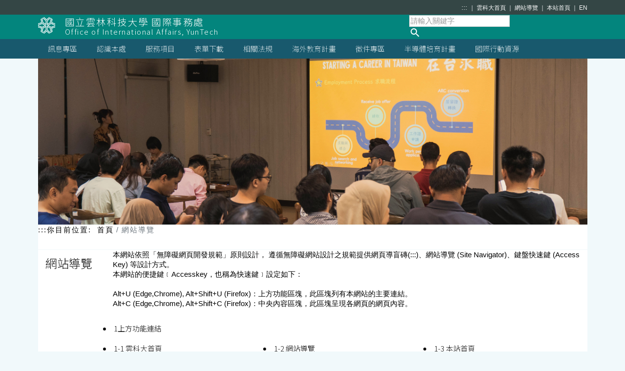

--- FILE ---
content_type: text/html; charset=utf-8
request_url: https://tdx.yuntech.edu.tw/index.php/2020-02-19-07-44-25
body_size: 6986
content:
<!DOCTYPE html>
<html prefix="og: http://ogp.me/ns#" xmlns="http://www.w3.org/1999/xhtml" xml:lang="zh-Hant-TW" lang="zh-Hant-TW" dir="ltr">
    <head>
        <meta http-equiv="X-UA-Compatible" content="IE=edge">
            <meta name="viewport" content="width=device-width, initial-scale=1">
                                <!-- head -->
                <base href="https://tdx.yuntech.edu.tw/index.php/2020-02-19-07-44-25" />
	<meta http-equiv="content-type" content="text/html; charset=utf-8" />
	<meta name="keywords" content="yuntech,YUNTECH,YunTech,國立雲林科技大學,NYUST,nyust,雲科大,雲科,www.yuntech.edu.tw,科技大學,雲林科技大學,National Yunlin University of Science and Technology,技職,產學合作,產學,設計,工程,管理,人文,未來" />
	<meta property="og:url" content="https://tdx.yuntech.edu.tw/index.php/2020-02-19-07-44-25" />
	<meta property="og:type" content="website" />
	<meta property="og:title" content="國立雲林科技大學-國際事務處 - 網站導覽" />
	<meta property="og:description" content="國立雲林科技大學以「務實致用的科技大學典範」為發展願景，規劃在學生培育、教師發展、大學貢獻、國際影響力四個層面上有卓越的表現。" />
	<meta name="twitter:card" content="summary" />
	<meta name="twitter:title" content="國立雲林科技大學-國際事務處 - 網站導覽" />
	<meta name="twitter:description" content="國立雲林科技大學以「務實致用的科技大學典範」為發展願景，規劃在學生培育、教師發展、大學貢獻、國際影響力四個層面上有卓越的表現。" />
	<meta name="description" content="國立雲林科技大學以「務實致用的科技大學典範」為發展願景，規劃在學生培育、教師發展、大學貢獻、國際影響力四個層面上有卓越的表現。" />
	<meta name="generator" content="Joomla! - Open Source Content Management" />
	<title>國立雲林科技大學-國際事務處 - 網站導覽</title>
	<link href="https://tdx.yuntech.edu.tw/index.php/2020-02-19-07-44-25" rel="canonical" />
	<link href="/templates/radius_newsedge/images/favicon.ico" rel="shortcut icon" type="image/vnd.microsoft.icon" />
	<link href="/templates/radius_newsedge/favicon.ico" rel="shortcut icon" type="image/vnd.microsoft.icon" />
	<link href="https://cdnjs.cloudflare.com/ajax/libs/simple-line-icons/2.4.1/css/simple-line-icons.min.css" rel="stylesheet" type="text/css" />
	<link href="/components/com_k2/css/k2.css?v=2.11.20230505" rel="stylesheet" type="text/css" />
	<link href="/templates/radius_newsedge/css/bootstrap.min.css" rel="stylesheet" type="text/css" />
	<link href="/templates/radius_newsedge/css/font-awesome.min.css" rel="stylesheet" type="text/css" />
	<link href="/templates/radius_newsedge/css/style.css" rel="stylesheet" type="text/css" />
	<link href="/templates/radius_newsedge/css/legacy.css" rel="stylesheet" type="text/css" />
	<link href="/templates/radius_newsedge/css/template.css" rel="stylesheet" type="text/css" />
	<link href="/templates/radius_newsedge/css/presets/preset1.css" rel="stylesheet" class="preset" type="text/css" />
	<link href="/templates/radius_newsedge/css/frontend-edit.css" rel="stylesheet" type="text/css" />
	<link href="/media/djmegamenu/themes/custom112.css?v=4.0.0.pro" rel="stylesheet" type="text/css" />
	<link href="/modules/mod_djmegamenu/assets/css/animations.css?v=4.0.0.pro" rel="stylesheet" type="text/css" />
	<link href="//maxcdn.bootstrapcdn.com/font-awesome/4.7.0/css/font-awesome.min.css" rel="stylesheet" type="text/css" />
	<style type="text/css">
@media (min-width: 1400px) {
.container {
max-width: 1140px;
}
}#sp-top-bar{ background-color:#344645;color:#ffffff; }#sp-top-bar a{color:#ffffff;}#sp-top-bar a:hover{color:#ffed66;}#sp-logomenu{ background-color:#03857d;color:#ffffff; }#sp-header{ background-color:#18596d;color:#ffffff; }#sp-mobilemenu{ background-color:#03857d;color:#ffffff; }		.dj-hideitem, li.item-118 { display: none !important; }

	</style>
	<script src="/media/jui/js/jquery.min.js?5d949b4a2aa1895226a455e42f1b91fa" type="text/javascript"></script>
	<script src="/media/jui/js/jquery-noconflict.js?5d949b4a2aa1895226a455e42f1b91fa" type="text/javascript"></script>
	<script src="/media/jui/js/jquery-migrate.min.js?5d949b4a2aa1895226a455e42f1b91fa" type="text/javascript"></script>
	<script src="/media/k2/assets/js/k2.frontend.js?v=2.11.20230505&sitepath=/" type="text/javascript"></script>
	<script src="/templates/radius_newsedge/js/bootstrap.min.js" type="text/javascript"></script>
	<script src="/templates/radius_newsedge/js/jquery.sticky.js" type="text/javascript"></script>
	<script src="/templates/radius_newsedge/js/main.js" type="text/javascript"></script>
	<script src="/templates/radius_newsedge/js/frontend-edit.js" type="text/javascript"></script>
	<script src="/modules/mod_djmegamenu/assets/js/jquery.djmegamenu.js?v=4.0.0.pro" type="text/javascript" defer="defer"></script>
	<script type="text/javascript">

var sp_preloader = '0';

var sp_gotop = '0';

var sp_offanimation = 'default';

	(function(){
		var cb = function() {
			var add = function(css, id) {
				if(document.getElementById(id)) return;
				
				var l = document.createElement('link'); l.rel = 'stylesheet'; l.id = id; l.href = css;
				var h = document.getElementsByTagName('head')[0]; h.appendChild(l);
			}
			add('/media/djextensions/css/animate.min.css', 'animate_min_css');
			add('/media/djextensions/css/animate.ext.css', 'animate_ext_css');
		};
		var raf = requestAnimationFrame || mozRequestAnimationFrame || webkitRequestAnimationFrame || msRequestAnimationFrame;
		if (raf) raf(cb);
		else window.addEventListener('load', cb);
	})();
	</script>

                <link rel="preconnect" href="https://fonts.gstatic.com">
                <link href="https://fonts.googleapis.com/css2?family=Noto+Sans+TC:wght@300;400&display=swap" rel="stylesheet">
                                                <link href="https://fonts.googleapis.com/css?family=Noto+Sans+TC:100,300,400,500,700,900&display=swap&subset=chinese-traditional" rel="stylesheet">
                </head>
                                <body id="rt-page" class="site com-k2 view-latest layout-latest no-task itemid-115 zh-tw ltr  sticky-header layout-fluid off-canvas-menu-init"><div class="dj-offcanvas-wrapper"><div class="dj-offcanvas-pusher"><div class="dj-offcanvas-pusher-in">

                    <div class="body-wrapper">
                        <div class="body-innerwrapper">
                            <section id="sp-top-bar" class="d-none d-lg-block sp-header"><div class="container"><div class="row"><div id="sp-top1" class="col-12 col-md-12 col-lg-12 "><div class="sp-column "><div class="sp-module "><div class=""></div><div class="sp-module-content"><a id="gotocenter" class="sr-only sr-only-focusable" tabindex="1" title="跳到主要內容區塊" href="#C">跳到主要內容區塊</a>
<noscript><span style="color: #FFF">本功能需使用支援JavaScript之瀏覽器才能正常操作</span></noscript>
	<div class="topblock">
		<a href="#U" id="AU" name="U" title="上方功能區塊" accesskey="U" tabindex="3">:::</a>
				<span class="topmenu topmain">
			<a class="" href="https://www.yuntech.edu.tw"  title="雲科大首頁">
			雲科大首頁			</a>
		</span>
				<span class="topmenu topmain">
			<a class="" href="/index.php/2020-02-19-07-44-25"  title="網站導覽">
			網站導覽			</a>
		</span>
				<span class="topmenu topmain">
			<a class="" href="/index.php"  title="本站首頁">
			本站首頁			</a>
		</span>
				<span class="topmenu topmain">
			<a class="" href="https://tdx.yuntech.edu.tw/english/"  title="EN">
			EN			</a>
		</span>
			</div>
</div></div></div></div></div></div></section><section id="sp-logomenu" class="d-none d-lg-block sp-header"><div class="container"><div class="row"><div id="sp-logo" class="col-7 col-md-7 col-lg-8 "><div class="sp-column "><div class="logo"><div class="logoimg"><h1 style="margin-bottom: 0px;"><a href="https://www.yuntech.edu.tw" target="_blank" title="國立雲林科技大學-首頁(另開新視窗)"><img class="sp-default-logo" src="/images/website_png/logo_icon.png" alt="國立雲林科技大學 校徽"><img class="sp-retina-logo" src="/images/website_png/logo_icon.png" alt="國立雲林科技大學 校徽" width="94" height="92"></a></h1></div><a href="/"><div class="logotxt"><div class="logo_textch">國立雲林科技大學 國際事務處</div><div class="logo_texten">Office of International Affairs, YunTech</div></div></a></div></div></div><div id="sp-search" class="col-8 col-lg-4 "><div class="sp-column "><div class="sp-module "><div class=""></div><div class="sp-module-content"><link rel="stylesheet" href="/modules/mod_cp_news/css/search.css?ver=20260123010122">
<form id="searchForm" action="/index.php?option=com_search&view=demo" method="post" target="_parent">
	<div class="logoblock">
		<input type="text" name="searchword" title="請輸入關鍵字" placeholder="請輸入關鍵字" id="search-searchword" maxlength="200" value="" class="stext">
		<a href=# onclick="searchForm.submit(); return false" role="button"> <img class="social_media search_logosty" src="/images/website_png/ic_search_white.png" alt="搜尋" data-alt-src="/images/website_png/ic_search_white_hover.png"></a>
	</div>
</form>
</div></div></div></div></div></div></section><header id="sp-header" class="d-none d-lg-block sp-header"><div class="container"><div class="row"><div id="sp-menu" class="col-12 col-md-12 col-lg-12 d-none d-lg-block"><div class="sp-column "><div class="sp-module "><div class=""></div><div class="sp-module-content">
<div class="dj-megamenu-wrapper">


<ul id="dj-megamenu112" class="dj-megamenu dj-megamenu-custom112 horizontalMenu "
	data-options='{"wrap":null,"animIn":"fadeInUp","animOut":"fadeOutUp","animSpeed":"fast","openDelay":"250","closeDelay":"500","event":"click","fixed":"0","offset":"0","theme":"custom112","direction":"ltr","wcag":"1"}' data-trigger="979">
<li class="dj-up itemid123 first parent"><a class="dj-up_a  " href="/index.php/newsclass" ><span class="dj-drop" >訊息專區<em class="arrow" aria-hidden="true"></em></span></a><div class="dj-subwrap  single_column subcols1" style=""><div class="dj-subwrap-in" style="width:150px;"><div class="dj-subcol" style="width:150px"><ul class="dj-submenu"><li class="itemid154 first"><a href="/index.php/newsclass/2020-03-05-07-13-33" >處本部</a></li><li class="itemid155"><a href="/index.php/newsclass/2020-03-05-07-13-34" >國際交流組</a></li><li class="itemid156"><a href="/index.php/newsclass/2020-03-05-07-13-35" >國際師生組</a></li></ul></div><div style="clear:both;height:0"></div></div></div></li><li class="dj-up itemid118 parent"><a class="dj-up_a  " href="/index.php/2020-02-26-09-22-35" ><span class="dj-drop" >認識本處<em class="arrow" aria-hidden="true"></em></span></a><div class="dj-subwrap  single_column subcols1" style=""><div class="dj-subwrap-in" style="width:150px;"><div class="dj-subcol" style="width:150px"><ul class="dj-submenu"><li class="itemid124 first"><a href="/index.php/2020-02-26-09-22-35/2020-03-05-08-11-34" >宗旨及目標</a></li><li class="itemid125"><a href="/index.php/2020-02-26-09-22-35/2020-03-05-08-11-57" >國際長室</a></li><li class="itemid287"><a href="/index.php/2020-02-26-09-22-35/division-of-international-exchange-and-collaboration" >國際交流組</a></li><li class="itemid288"><a href="/index.php/2020-02-26-09-22-35/division-of-international-students" >國際師生組</a></li></ul></div><div style="clear:both;height:0"></div></div></div></li><li class="dj-up itemid120"><a class="dj-up_a  " href="/index.php/2020-02-26-09-23-21" ><span >服務項目</span></a></li><li class="dj-up itemid121"><a class="dj-up_a  " href="/index.php/2020-02-26-09-23-46" ><span >表單下載</span></a></li><li class="dj-up itemid126"><a class="dj-up_a  " href="/index.php/2020-03-05-08-12-17" ><span >相關法規</span></a></li><li class="dj-up itemid311 parent"><a class="dj-up_a  " href="/index.php/overseas" ><span class="dj-drop" >海外教育計畫<em class="arrow" aria-hidden="true"></em></span></a><div class="dj-subwrap  single_column subcols1" style=""><div class="dj-subwrap-in" style="width:150px;"><div class="dj-subcol" style="width:150px"><ul class="dj-submenu"><li class="itemid312 first"><a href="/index.php/overseas/2023-08-31-07-55-36" target="_blank" title="姊妹校(另開新視窗)">姊妹校</a></li><li class="itemid313"><a href="/index.php/overseas/2023-08-31-07-58-45" >雙聯學制</a></li><li class="itemid314"><a href="/index.php/overseas/2023-08-31-08-03-06" >學位銜接計畫</a></li><li class="itemid330"><a href="/index.php/overseas/coil-program-collaborative-online-international-learning" > COIL Program (Collaborative Online International Learning)</a></li></ul></div><div style="clear:both;height:0"></div></div></div></li><li class="dj-up itemid332 parent"><a class="dj-up_a  " href="/index.php/overseas-2" ><span class="dj-drop" >徵件專區<em class="arrow" aria-hidden="true"></em></span></a><div class="dj-subwrap  single_column subcols1" style=""><div class="dj-subwrap-in" style="width:150px;"><div class="dj-subcol" style="width:150px"><ul class="dj-submenu"><li class="itemid333 first"><a href="/index.php/overseas-2/2023-08-31-07-55-36" >國科會</a></li><li class="itemid334"><a href="/index.php/overseas-2/2023-08-31-07-58-45" >教育部</a></li><li class="itemid335"><a href="/index.php/overseas-2/2023-08-31-08-03-06" >其他機關</a></li></ul></div><div style="clear:both;height:0"></div></div></div></li><li class="dj-up itemid338"><a class="dj-up_a  " href="/index.php/2020-03-05-08-12-18" ><span >半導體培育計畫</span></a></li><li class="dj-up itemid340"><a class="dj-up_a  " href="/index.php/2025-07-02-08-57-38" ><span >國際行動資源</span></a></li></ul>


</div></div></div>			<div class='sp-megamenu-wrapper'>
								<a id="offcanvas-toggler" href="#"><i class="fa fa-bars"></i>Menu</a>
											</div>
		</div></div></div></div></header><section id="sp-mobilemenu" class="d-lg-none"><div class="container"><div class="row"><div id="sp-offcanvas" class="col-lg-12 "><div class="sp-column "><div class="sp-module "><div class=""></div><div class="sp-module-content"><link href="/modules/mod_menu/css/bootstrap-off-canvas-nav.css?ver=260123010121" rel="stylesheet">
<!-- Static navbar -->
	<nav class="navbar navbar-dark fixed-top yuntech-mobile-header">
		<div class="container">
			<!-- Brand and toggle get grouped for better mobile display -->
			<div class="navbar-header yuntech-mobile-menu">
				<div class="logo">
					<div class="logoimg">
 <a href="https://www.yuntech.edu.tw/" target="_blank" title="國立雲林科技大學-首頁(另開新視窗)">
                                                <img class="sp-retina-logo" src="/images/website_png/logo_icon.png" alt="國立雲林科技大學 校徽" style="width: 50px;padding: 10px;">
                                                </a>					
</div>
					<a href="/">
						<div class="logotxt">
							<div class="logo_textch">國立雲林科技大學 國際事務處</div>
							<div class="logo_texten">Office of International Affairs, YunTech</div>
						</div>
					</a>
				</div>
												<button type="button" class="navbar-toggler" data-bs-toggle="collapse" data-bs-target="#bs-example-navbar-collapse-1" aria-expanded="false" aria-label="選單">
					<span class="navbar-toggler-icon"></span>
				</button>
			</div>

			<!-- Collect the nav links, forms, and other content for toggling -->
			<div class="collapse navbar-collapse" id="bs-example-navbar-collapse-1">
				<ul class="nav navbar-nav">
										<li class="mmb">
<a href="https://www.yuntech.edu.tw/" target="_blank" title="雲科大首頁(另開新視窗)">
雲科大首頁						</a>
					</li>
										<li class="mmb">
<a href="/./index.php/2020-02-19-07-44-25"  title="網站導覽">
網站導覽						</a>
					</li>
										<li class="mmb">
<a href="/./index.php"  title="本站首頁">
本站首頁						</a>
					</li>
										<li class="mmb">
<a href="https://tdx.yuntech.edu.tw/english/" target="_blank" title="English(另開新視窗)">
English						</a>
					</li>
										<li class="mma">
<a href="/index.php/newsclass"  title="訊息專區">
訊息專區						</a>
					</li>
										<li class="mma">
<a href="/index.php/2020-02-26-09-22-35"  title="認識本處">
認識本處						</a>
					</li>
										<li class="mma">
<a href="/index.php/2020-02-26-09-23-21"  title="服務項目">
服務項目						</a>
					</li>
										<li class="mma">
<a href="/index.php/2020-02-26-09-23-46"  title="表單下載">
表單下載						</a>
					</li>
										<li class="mma">
<a href="/index.php/2023-08-31-08-27-28"  title="相關法規">
相關法規						</a>
					</li>
										<li class="mma">
<a href="/index.php/overseas"  title="海外教育計畫">
海外教育計畫						</a>
					</li>
										<li class="mma">
<a href="/index.php/overseas-2"  title="徵件專區">
徵件專區						</a>
					</li>
										<li class="mma">
<a href="/index.php/2023-08-31-08-27-29"  title="半導體培育計畫">
半導體培育計畫						</a>
					</li>
										<li class="mma">
<a href="/index.php/2025-07-02-08-57-38"  title="國際行動資源">
國際行動資源						</a>
					</li>
					</ul><ul class="nav-social">					<li class="mmd social_media">
<a href="https://www.instagram.com/yuntech.nyust/?hl=zh-tw" target="_blank" title="ig(另開新視窗)">
								<img class="social_media" src="/images/website_png/ig.png" alt="ig" data-alt-src="/images/website_png/ig_hover.png">
													</a>
					</li>
										<li class="mmd social_media">
<a href="https://www.youtube.com/user/YuntechVideo" target="_blank" title="youtube(另開新視窗)">
								<img class="social_media" src="/images/website_png/youtube.png" alt="youtube" data-alt-src="/images/website_png/youtube_hover.png">
													</a>
					</li>
										<li class="mmd social_media">
<a href="https://www.facebook.com/yuntech" target="_blank" title="fb(另開新視窗)">
								<img class="social_media" src="/images/website_png/fb.png" alt="fb" data-alt-src="/images/website_png/fb_hover.png">
													</a>
					</li>
									</ul>
			</div><!-- /.navbar-collapse -->
		</div><!-- /.container-fluid -->
	</nav>
</div></div></div></div></div></div></section><section id="sp-img"><div class="container"><div class="row"><div id="sp-slider" class="col-lg-12 "><div class="sp-column "><div class="sp-module "><div class=""></div><div class="sp-module-content"><div class="random-image">
	<img src="/images/web_img/2025/tdx_banner_13.png" alt="" width="1192" height="360" /></div>
</div></div></div></div></div></div></section><section id="sp-breadcrumb"><div class="container"><div class="row"><div id="sp-breadcrumb" class="col-lg-12 "><div class="sp-column "><div class="sp-module "><div class=""></div><div class="sp-module-content">
<ol class="breadcrumb">
	<a href="#C" title="中央內容區塊" id="AC" accesskey="C" name="C" style="" onfocus="menumoveget()">:::</a>
	<span>你目前位置: &#160;</span><li class="breadcrumb-item"><a href="/index.php" class="pathway">首頁</a></li><li class="breadcrumb-item active">網站導覽</li></ol>
</div></div></div></div></div></div></section><section id="sp-main-body"><div class="container"><div class="row"><div id="sp-component" class="col-lg-12 "><div class="sp-column "><div id="system-message-container">
	</div>

<!-- Start K2 Latest Layout -->
<div id="k2Container" class="latestView">

	
		<div class="clr"></div>
</div>

<!-- End K2 Latest Layout -->

<!-- JoomlaWorks "K2" (v2.11.20230505) | Learn more about K2 at https://getk2.org -->

</div></div></div></div></section><section id="sp-service-list"><div class="container"><div class="row"><div id="sp-position-12" class="col-lg-12 "><div class="sp-column "><div class="sp-module "><div class=""><h2 class="sp-module-title sp-module-title"><div class="">網站導覽</div></h2></div><div class="sp-module-content"><link href="/modules/mod_menu/css/sitemap.css?ver=260123010121" rel="stylesheet">
	<div id="content">
		<div class="container">
			<div class="row">
				<div class="clearfix"></div>
				<div class="col-12" style="margin-left: 20px;margin-bottom: 2em;">
					<div id="site1"></div>
                                        <div>
                                                本網站依照「無障礙網頁開發規範」原則設計， 遵循無障礙網站設計之規範提供網頁導盲磚(:::)、網站導覽 (Site Navigator)、鍵盤快速鍵 (Access Key) 等設計方式。<br>
                                                本網站的便捷鍵﹝Accesskey，也稱為快速鍵﹞設定如下：<br><br>
                                                Alt+U (Edge,Chrome), Alt+Shift+U (Firefox)：上方功能區塊，此區塊列有本網站的主要連結。<br>
                                                Alt+C (Edge,Chrome), Alt+Shift+C (Firefox)：中央內容區塊，此區塊呈現各網頁的網頁內容。
                                        </div> 				
</div>

				<div class="col-12">
					<h3 style="font-size: 1em;">
						<li class="firlimap">
							<a href="#site1">1上方功能連結</a>
						</li>
					</h3>
				</div>
								<div class="col-lg-4" id="site1">
					<h4 style="font-size: 1em;">
						<li class="seclimap">
							<a href="https://www.yuntech.edu.tw"  title="雲科大首頁" >1-1 雲科大首頁</a>
						</li>
					</h4>
				</div>
								<div class="col-lg-4" id="site1">
					<h4 style="font-size: 1em;">
						<li class="seclimap">
							<a href="/index.php/2020-02-19-07-44-25"  title="網站導覽" >1-2 網站導覽</a>
						</li>
					</h4>
				</div>
								<div class="col-lg-4" id="site1">
					<h4 style="font-size: 1em;">
						<li class="seclimap">
							<a href="/index.php"  title="本站首頁" >1-3 本站首頁</a>
						</li>
					</h4>
				</div>
								<div class="col-lg-4" id="site1">
					<h4 style="font-size: 1em;">
						<li class="seclimap">
							<a href="https://tdx.yuntech.edu.tw/english/"  title="EN" >1-4 EN</a>
						</li>
					</h4>
				</div>
								<div class="clearfix"></div>

								<div class="col-12 ">
					<h3 style="font-size: 1em;">
						<li class="firlimap">
							<a href="/index.php/newsclass"  title="訊息專區" >2 訊息專區</a>
						</li>
					</h3>
				</div>
								
				<div class="col-lg-4 col-12 ">
										<h4 style="font-size: 1em;">
										<li class="seclimap"><a href="/index.php/newsclass/2020-03-05-07-13-33"  title="處本部" >2-1 處本部</a></li>
										</h4>
									</div>
								
				<div class="col-lg-4 col-12 ">
										<h4 style="font-size: 1em;">
										<li class="seclimap"><a href="/index.php/newsclass/2020-03-05-07-13-34"  title="國際交流組" >2-2 國際交流組</a></li>
										</h4>
									</div>
								
				<div class="col-lg-4 col-12 ">
										<h4 style="font-size: 1em;">
										<li class="seclimap"><a href="/index.php/newsclass/2020-03-05-07-13-35"  title="國際師生組" >2-3 國際師生組</a></li>
										</h4>
									</div>
								<div class="clearfix"></div>
								<div class="col-12 ">
					<h3 style="font-size: 1em;">
						<li class="firlimap">
							<a href="/index.php/2020-02-26-09-22-35"  title="認識本處" >3 認識本處</a>
						</li>
					</h3>
				</div>
								
				<div class="col-lg-4 col-12 ">
										<h4 style="font-size: 1em;">
										<li class="seclimap"><a href="/index.php/2020-02-26-09-22-35/2020-03-05-08-11-34"  title="宗旨及目標" >3-1 宗旨及目標</a></li>
										</h4>
									</div>
								
				<div class="col-lg-4 col-12 ">
										<h4 style="font-size: 1em;">
										<li class="seclimap"><a href="/index.php/2020-02-26-09-22-35/2020-03-05-08-11-57"  title="國際長室" >3-2 國際長室</a></li>
										</h4>
									</div>
								
				<div class="col-lg-4 col-12 ">
										<h4 style="font-size: 1em;">
										<li class="seclimap"><a href="/index.php/2020-02-26-09-22-35/division-of-international-exchange-and-collaboration"  title="國際交流組" >3-3 國際交流組</a></li>
										</h4>
									</div>
								
				<div class="col-lg-4 col-12 ">
										<h4 style="font-size: 1em;">
										<li class="seclimap"><a href="/index.php/2020-02-26-09-22-35/division-of-international-students"  title="國際師生組" >3-4 國際師生組</a></li>
										</h4>
									</div>
								<div class="clearfix"></div>
								<div class="col-12 ">
					<h3 style="font-size: 1em;">
						<li class="firlimap">
							<a href="/index.php/2020-02-26-09-23-21"  title="服務項目" >4 服務項目</a>
						</li>
					</h3>
				</div>
								<div class="clearfix"></div>
								<div class="col-12 ">
					<h3 style="font-size: 1em;">
						<li class="firlimap">
							<a href="/index.php/2020-02-26-09-23-46"  title="表單下載" >5 表單下載</a>
						</li>
					</h3>
				</div>
								<div class="clearfix"></div>
								<div class="col-12 ">
					<h3 style="font-size: 1em;">
						<li class="firlimap">
							<a href="/index.php/2020-03-05-08-12-17"  title="相關法規" >6 相關法規</a>
						</li>
					</h3>
				</div>
								<div class="clearfix"></div>
								<div class="col-12 ">
					<h3 style="font-size: 1em;">
						<li class="firlimap">
							<a href="/index.php/overseas"  title="海外教育計畫" >7 海外教育計畫</a>
						</li>
					</h3>
				</div>
								
				<div class="col-lg-4 col-12 ">
										<h4 style="font-size: 1em;">
										<li class="seclimap"><a href="/index.php/overseas/2023-08-31-07-55-36" target="_blank" title="姊妹校(另開新視窗)" onclick="ga('send', 'event','out_url', 'click', 'index.php/overseas/2023-08-31-07-55-36')">7-1 姊妹校</a></li>
										</h4>
									</div>
								
				<div class="col-lg-4 col-12 ">
										<h4 style="font-size: 1em;">
										<li class="seclimap"><a href="/index.php/overseas/2023-08-31-07-58-45"  title="雙聯學制" >7-2 雙聯學制</a></li>
										</h4>
									</div>
								
				<div class="col-lg-4 col-12 ">
										<h4 style="font-size: 1em;">
										<li class="seclimap"><a href="/index.php/overseas/2023-08-31-08-03-06"  title="學位銜接計畫" >7-3 學位銜接計畫</a></li>
										</h4>
									</div>
								
				<div class="col-lg-4 col-12 ">
										<h4 style="font-size: 1em;">
										<li class="seclimap"><a href="/index.php/overseas/coil-program-collaborative-online-international-learning"  title=" COIL Program (Collaborative Online International Learning)" >7-4  COIL Program (Collaborative Online International Learning)</a></li>
										</h4>
									</div>
								<div class="clearfix"></div>
								<div class="col-12 ">
					<h3 style="font-size: 1em;">
						<li class="firlimap">
							<a href="/index.php/overseas-2"  title="徵件專區" >8 徵件專區</a>
						</li>
					</h3>
				</div>
								
				<div class="col-lg-4 col-12 ">
										<h4 style="font-size: 1em;">
										<li class="seclimap"><a href="/index.php/overseas-2/2023-08-31-07-55-36"  title="國科會" >8-1 國科會</a></li>
										</h4>
									</div>
								
				<div class="col-lg-4 col-12 ">
										<h4 style="font-size: 1em;">
										<li class="seclimap"><a href="/index.php/overseas-2/2023-08-31-07-58-45"  title="教育部" >8-2 教育部</a></li>
										</h4>
									</div>
								
				<div class="col-lg-4 col-12 ">
										<h4 style="font-size: 1em;">
										<li class="seclimap"><a href="/index.php/overseas-2/2023-08-31-08-03-06"  title="其他機關" >8-3 其他機關</a></li>
										</h4>
									</div>
								<div class="clearfix"></div>
								<div class="col-12 ">
					<h3 style="font-size: 1em;">
						<li class="firlimap">
							<a href="/index.php/2020-03-05-08-12-18"  title="半導體培育計畫" >9 半導體培育計畫</a>
						</li>
					</h3>
				</div>
								<div class="clearfix"></div>
								<div class="col-12 ">
					<h3 style="font-size: 1em;">
						<li class="firlimap">
							<a href="/index.php/2025-07-02-08-57-38"  title="國際行動資源" >10 國際行動資源</a>
						</li>
					</h3>
				</div>
								<div class="clearfix"></div>
							</div>
		</div>
	</div>
</div></div></div></div></div></div></section><footer id="sp-footer"><div class="container"><div class="row"><div id="sp-footer1" class="col-lg-12 "><div class="sp-column "><div class="sp-module "><div class=""></div><div class="sp-module-content">

<div class="custom"  >
	<p><span class="footer">© 2020 》 National Yunlin University of Science and Technology  Designed by：Information Technology Services Center  </span></p>
<p><a href="mailto:tdx@yuntech.edu.tw" target="_blank" rel="noopener noreferrer"> <span class="footer">意見信箱</span> </a> <span class="footer">  雲科總機：<span style="font-weight: 400;">05-5342601 分機( 2381 )</span></span></p>
<div style="display: flex; justify-content: center;"><a title="IG(另開新視窗)" href="https://www.instagram.com/yuntech.nyust/?hl=zh-tw" target="_blank" rel="noopener noreferrer"><img class="social_media" style="width: 45px;" title="ig" src="/images/website_png/ig.png" alt="ig" width="45" height="45" data-alt-src="images/website_png/ig_hover.png" /></a> <a title="YouTube(另開新視窗)" href="https://www.youtube.com/user/YuntechVideo" target="_blank" rel="noopener noreferrer"><img class="social_media" style="width: 45px;" title="youtube" src="/images/website_png/youtube.png" alt="youtube" width="45" height="45" data-alt-src="images/website_png/youtube_hover.png" /></a> <a title="FB(另開新視窗)" href="https://www.facebook.com/yuntech" target="_blank" rel="noopener noreferrer"><img class="social_media" style="width: 45px;" title="facebook" src="/images/website_png/fb.png" alt="youtube" width="45" height="45" data-alt-src="images/website_png/fb_hover.png" /></a></div></div>
</div></div></div></div></div></div></footer>                        </div> <!-- /.body-innerwrapper -->
                    </div> <!-- /.body-innerwrapper -->

                    <!-- Off Canvas Menu -->
                    <div class="offcanvas-menu">
				                                <a href="#" class="close-offcanvas"><i class="fa fa-remove"></i>Close</a>
                        <div class="offcanvas-inner">
                                                          <div class="sp-module "><div class=""></div><div class="sp-module-content"><link href="/modules/mod_menu/css/bootstrap-off-canvas-nav.css?ver=260123010121" rel="stylesheet">
<!-- Static navbar -->
	<nav class="navbar navbar-dark fixed-top yuntech-mobile-header">
		<div class="container">
			<!-- Brand and toggle get grouped for better mobile display -->
			<div class="navbar-header yuntech-mobile-menu">
				<div class="logo">
					<div class="logoimg">
 <a href="https://www.yuntech.edu.tw/" target="_blank" title="國立雲林科技大學-首頁(另開新視窗)">
                                                <img class="sp-retina-logo" src="/images/website_png/logo_icon.png" alt="國立雲林科技大學 校徽" style="width: 50px;padding: 10px;">
                                                </a>					
</div>
					<a href="/">
						<div class="logotxt">
							<div class="logo_textch">國立雲林科技大學 國際事務處</div>
							<div class="logo_texten">Office of International Affairs, YunTech</div>
						</div>
					</a>
				</div>
												<button type="button" class="navbar-toggler" data-bs-toggle="collapse" data-bs-target="#bs-example-navbar-collapse-1" aria-expanded="false" aria-label="選單">
					<span class="navbar-toggler-icon"></span>
				</button>
			</div>

			<!-- Collect the nav links, forms, and other content for toggling -->
			<div class="collapse navbar-collapse" id="bs-example-navbar-collapse-1">
				<ul class="nav navbar-nav">
										<li class="mmb">
<a href="https://www.yuntech.edu.tw/" target="_blank" title="雲科大首頁(另開新視窗)">
雲科大首頁						</a>
					</li>
										<li class="mmb">
<a href="/./index.php/2020-02-19-07-44-25"  title="網站導覽">
網站導覽						</a>
					</li>
										<li class="mmb">
<a href="/./index.php"  title="本站首頁">
本站首頁						</a>
					</li>
										<li class="mmb">
<a href="https://tdx.yuntech.edu.tw/english/" target="_blank" title="English(另開新視窗)">
English						</a>
					</li>
										<li class="mma">
<a href="/index.php/newsclass"  title="訊息專區">
訊息專區						</a>
					</li>
										<li class="mma">
<a href="/index.php/2020-02-26-09-22-35"  title="認識本處">
認識本處						</a>
					</li>
										<li class="mma">
<a href="/index.php/2020-02-26-09-23-21"  title="服務項目">
服務項目						</a>
					</li>
										<li class="mma">
<a href="/index.php/2020-02-26-09-23-46"  title="表單下載">
表單下載						</a>
					</li>
										<li class="mma">
<a href="/index.php/2023-08-31-08-27-28"  title="相關法規">
相關法規						</a>
					</li>
										<li class="mma">
<a href="/index.php/overseas"  title="海外教育計畫">
海外教育計畫						</a>
					</li>
										<li class="mma">
<a href="/index.php/overseas-2"  title="徵件專區">
徵件專區						</a>
					</li>
										<li class="mma">
<a href="/index.php/2023-08-31-08-27-29"  title="半導體培育計畫">
半導體培育計畫						</a>
					</li>
										<li class="mma">
<a href="/index.php/2025-07-02-08-57-38"  title="國際行動資源">
國際行動資源						</a>
					</li>
					</ul><ul class="nav-social">					<li class="mmd social_media">
<a href="https://www.instagram.com/yuntech.nyust/?hl=zh-tw" target="_blank" title="ig(另開新視窗)">
								<img class="social_media" src="/images/website_png/ig.png" alt="ig" data-alt-src="/images/website_png/ig_hover.png">
													</a>
					</li>
										<li class="mmd social_media">
<a href="https://www.youtube.com/user/YuntechVideo" target="_blank" title="youtube(另開新視窗)">
								<img class="social_media" src="/images/website_png/youtube.png" alt="youtube" data-alt-src="/images/website_png/youtube_hover.png">
													</a>
					</li>
										<li class="mmd social_media">
<a href="https://www.facebook.com/yuntech" target="_blank" title="fb(另開新視窗)">
								<img class="social_media" src="/images/website_png/fb.png" alt="fb" data-alt-src="/images/website_png/fb_hover.png">
													</a>
					</li>
									</ul>
			</div><!-- /.navbar-collapse -->
		</div><!-- /.container-fluid -->
	</nav>
</div></div>
                                                    </div> <!-- /.offcanvas-inner -->
                    </div> <!-- /.offcanvas-menu -->

                    
                    
                    <!-- Preloader -->
                    
                    <!-- Go to top -->
                    
                </div></div></div></body>
                </html>
<script>
jQuery(".more-button").bind({
    mouseover:
        function ()
        {
            let hover_background = jQuery(this).attr("data-hover-background");
            let hover_textcolor = jQuery(this).attr("data-hover-textcolor");

            if(hover_background.length>0 && hover_textcolor.length>0)
            {
                jQuery(this).css("background", hover_background);
                jQuery(this).css("color", hover_textcolor);
            }
        },
    mouseout:
        function ()
        {
            let background = jQuery(this).attr("data-background");

            if(background.length>0)
            {
                jQuery(this).css("background", background);
                jQuery(this).css("color", "#FFFFFF");
            }
        }
});
</script>


--- FILE ---
content_type: text/css
request_url: https://tdx.yuntech.edu.tw/templates/radius_newsedge/css/style.css
body_size: 15003
content:
@import url('https://fonts.googleapis.com/css?family=Poppins:300,400,500,600,700');
@import url('https://fonts.googleapis.com/css?family=Rubik:300,400,500,700,900');
@keyframes shine {
  100% {
    left: 125%;
  }
}
/*=========================================
=            Theme Default CSS            =
=========================================*/
body {
  font-size: 15px;
  line-height: 26px;
  /* font-family: 'Noto Sans TC', sans-serif;
  color: #444444; */
  font-family: 'Noto Sans CJK TC', sans-serif !important;
  color: #000000;
  font-weight: 100;
}
h1,
h2,
h3,
h4,
h5,
h6 {
  font-family: 'Noto Sans TC', sans-serif;
  font-weight: 300;
  line-height: 1.4;
  margin: 0 0 20px 0;
  color: #111111;
  text-rendering: optimizeLegibility;
}
h1 {
  font-size: 2em;
}
h2 {
  font-size: 1.5em;
}
h3 {
  font-size: 1.3em;
}
h4 {
  font-size: 1.1em;
}
p {
  margin: 0 0 20px 0;
  -webkit-transition: all 0.5s ease-out;
  -moz-transition: all 0.5s ease-out;
  -ms-transition: all 0.5s ease-out;
  -o-transition: all 0.5s ease-out;
  transition: all 0.5s ease-out;
}
/*=====  End of Theme Default CSS  ======*/
/*==================================
=            Topbar css            =
==================================*/
.topmenu{
  font-size: 9pt;
}
.topmenu a:hover{
  text-decoration:underline;
}
.topblock{
  float: right;
  margin: 5px 0;
}
.topmain:before {
    content: "\ff5c";
}
.logo{
  /* padding: 6px 0; */
  font-family: 'Noto Sans TC', sans-serif;
  flex-grow: 1;
  display: flex;
  align-items: center;
}
.logo_textch{
  letter-spacing: 1.5px;
  font-weight: 300;
  font-size: 1.3em;
}
.logo_texten{
  letter-spacing: 1.5px;
  font-weight: 300;
  /* font-size: 0.3em; */
}
.dj-up{
  
}
.sp-megamenu-wrapper{
  display: none;
}
#sp-menu{
  margin-top: -1px;
}
#sp-slide{
  margin-top: -2px;
}
#sp-header .sp-default-logo {
  width: 40%;
}
#sp-header .sp-retina-logo {
  width: 40%;
}
#sp-top-bar {
  /*background: #f82a2a;*/
  margin-bottom: 1px;
  -webkit-box-shadow: 0px 1px 0px 0px #dedede;
  -moz-box-shadow: 0px 1px 0px 0px #dedede;
  box-shadow: 0px 1px 0px 0px #dedede;
}
#sp-top-bar > .container > .row > div {
  min-height: 0;
}
#sp-top-bar .sp-module {
  display: inherit !important;
  font-size: 14px;
}
#sp-top-bar .sp-module ul li {
  display: inline-block;
  border: none;
}
#sp-top-bar .sp-module ul li a {
  line-height: 1;
}
#sp-top-bar .sp-module ul li a::before {
  content: "";
  margin-right: 0;
}
.top-address {
  margin: 0 !important;
}
.top-address ul {
  list-style: none;
}
.top-address ul > li {
  display: inline-block;
  color: #ffffff;
  margin-right: 15px;
  margin-top: 3px;
}
.top-address ul > li:nth-child(1):before {
  font-family: 'FontAwesome';
  content: "\f041";
  font-size: 15px;
  padding-right: 6px;
}
.top-address ul > li:nth-child(2):before {
  font-family: 'FontAwesome';
  content: "\f133";
  font-size: 15px;
  padding-right: 6px;
}
.top-address ul > li:last-child {
  margin-right: 0;
}
.top-social .rt-socials ul {
  margin-top: 4px;
  list-style: none;
  text-align: right;
}
.top-social .rt-socials ul li {
  display: inline-block;
  border: none;
  padding-left: 15px;
}
.top-social .rt-socials ul li a {
  color: #ffffff;
  font-size: 15px;
  font-weight: 400;
  line-height: 1;
}
.top-social .rt-socials ul li a::before {
  content: "";
  margin-right: 0;
}
.top-social .rt-socials ul li a:hover {
  color: #d2d2d2;
}
.top-social .rt-socials ul li:first-child {
  padding-left: 0;
}
.newslatter-top .acymailing_fulldiv .acymailing_module_form .acymailing_form {
  width: 100%;
}
.newslatter-top .acymailing_fulldiv .acymailing_module_form .acymailing_form tr td {
  padding-bottom: 0;
}
.newslatter-top .acymailing_fulldiv .acymailing_module_form .acymailing_form .inputbox {
  border: none;
  box-shadow: none;
  height: 29px;
  border-radius: 0;
}
.newslatter-top .acymailing_fulldiv .acymailing_module_form .acymailing_form .acysubbuttons {
  padding-bottom: 0;
}
.newslatter-top .acymailing_fulldiv .acymailing_module_form .acymailing_form .acysubbuttons input.button {
  background: #111111;
  border-radius: 0;
  border: none;
  box-shadow: none;
  margin-left: -8px;
  padding: 5px 15px;
}
.found{
  background:yellow;
  color:red;   
}
.highlight {
  background:yellow;
  color:red;   
}
/*=====  End of Topbar css  ======*/
/*==================================
=            header css            =
==================================*/
.body-wrapper #sp-top-bar {
  padding: 0;
  height: 30px;
}
.body-wrapper #sp-header {
  box-shadow: none;
  height: 40px;
}
/*#sp-header.menu-fixed {
  -webkit-transition: all 0.5s ease-out;
  -moz-transition: all 0.5s ease-out;
  -ms-transition: all 0.5s ease-out;
  -o-transition: all 0.5s ease-out;
  transition: all 0.5s ease-out;
}
#sp-top-bar.menu-fixed {
  -webkit-transition: all 0.5s ease-out;
  -moz-transition: all 0.5s ease-out;
  -ms-transition: all 0.5s ease-out;
  -o-transition: all 0.5s ease-out;
  transition: all 0.5s ease-out;
}*/
#home2-style #sp-top-bar {
  background: #111111;
}
#home2-style .top-address ul li:before {
  color: #f82a2a;
}
#home2-style .newslatter-top .acymailing_fulldiv .acymailing_module_form .acymailing_form .acysubbuttons input.button {
  background: #f82a2a;
}
#home3-style #sp-top-bar {
  background: #f8f8f8;
}
#home3-style .top-address ul li {
  color: #111111;
}
#home3-style .top-address ul li:before {
  color: #f82a2a;
}
#home3-style .top-social .rt-socials ul li a {
  color: #111111;
}
#home3-style .top-social .rt-socials ul li a:hover {
  color: #f82a2a;
}
#home4-style {
  background: #e6e8eb;
}
#home4-style .sppb-section > .sppb-row-container {
  background: #ffffff;
  border-right: 1px solid #d5d5d5;
  border-left: 1px solid #d5d5d5;
  padding-left: 30px;
  padding-right: 30px;
}
#home4-style #sp-top-bar {
  background: #111111;
}
#home4-style .top-address ul li:before {
  color: #f82a2a;
}
#home4-style #sp-header {
  background: transparent;
}
#home4-style #sp-header > .container {
  background: #ffffff;
  border-right: 1px solid #d5d5d5;
  border-left: 1px solid #d5d5d5;
  padding-left: 30px;
  padding-right: 30px;
}
#home4-style #sp-header.menu-fixed {
  border-bottom: none;
}
#home4-style #sp-header.menu-fixed .container {
  border-bottom: 2px solid #f82a2a;
}
#home4-style #sp-header .sp-menu-full {
  margin: 0 -16px;
  padding: 0 2px;
}
#home4-style #sp-breaking-news {
  background: transparent;
  box-shadow: none;
}
#home4-style #sp-breaking-news .sprocket-headlines {
  background: #f8f8f8;
}
#home4-style #sp-breaking-news > .container {
  background: #ffffff;
  border-right: 1px solid #d5d5d5;
  border-left: 1px solid #d5d5d5;
  padding-left: 30px;
  padding-right: 30px;
}
#home4-style .newslatter-top .acymailing_fulldiv .acymailing_module_form .acymailing_form .acysubbuttons input.button {
  background: #f82a2a;
}
/*=====  End of header css  ======*/
/*=====================================
=            Main menu css            =
=====================================*/
#sp-menu .sp-megamenu-parent {
  position: inherit;
}
#sp-menu .sp-megamenu-parent > li > a {
  font-size: 14px;
  color: #111111;
  text-transform: uppercase;
  line-height: 89px;
  padding: 0 12px;
  -webkit-transition: all 1s ease-out;
  -moz-transition: all 1s ease-out;
  -ms-transition: all 1s ease-out;
  -o-transition: all 1s ease-out;
  transition: all 1s ease-out;
}
#sp-menu .sp-megamenu-parent > li > a i {
  font-size: 18px;
  float: right;
  line-height: 89px;
  padding-left: 3px;
}
#sp-menu .sp-megamenu-parent > li.active > a {
  color: #f82a2a;
}
#sp-menu .sp-megamenu-parent > li:hover > a {
  color: #f82a2a;
}
#sp-menu .sp-megamenu-parent .sp-dropdown .sp-dropdown-inner {
  padding: 15px 0;
}
#sp-menu .sp-megamenu-parent .sp-dropdown .sp-dropdown-inner li.sp-menu-item {
  border-bottom: 1px dashed #e1e1e1;
}
#sp-menu .sp-megamenu-parent .sp-dropdown .sp-dropdown-inner li.sp-menu-item > a {
  color: #111111;
  font-size: 14px;
  font-weight: 400;
  padding: 10px 15px;
}
#sp-menu .sp-megamenu-parent .sp-dropdown .sp-dropdown-inner li.sp-menu-item > a:hover {
  color: #f82a2a;
}
#sp-menu .sp-megamenu-parent .sp-dropdown .sp-dropdown-inner li.sp-menu-item:last-child {
  border-bottom: none;
}
#sp-menu .sp-megamenu-parent .sp-dropdown .sp-dropdown-inner li.sp-menu-item.sp-mode-title a {
  text-transform: uppercase;
}
#sp-menu #offcanvas-toggler {
  line-height: 90px;
  -webkit-transition: all 1s ease-out;
  -moz-transition: all 1s ease-out;
  -ms-transition: all 1s ease-out;
  -o-transition: all 1s ease-out;
  transition: all 1s ease-out;
}
.offcanvas-menu .offcanvas-inner .sp-module ul > li .offcanvas-menu-toggler {
  font-size: 22px;
}
.offcanvas-menu .offcanvas-inner ul.menu > li.parent > a > i {
  display: none;
}
.offcanvas-menu .offcanvas-inner .sp-module-title {
  color: #ffffff;
}
#sp-menu .sp-megamenu-parent > li.sp-has-child > a::after {
  content: "";
}
.offcanvas .offcanvas-menu .offcanvas-inner .sp-module {
  margin-top: 0px !important;
}
.offcanvas .offcanvas-menu {
  background: #f82a2a;
}
.offcanvas .offcanvas-menu .offcanvas-inner .sp-module {
  margin-bottom: 0;
}
body .offcanvas-menu .offcanvas-inner .search input {
  border: 1px solid #ffffff;
  border-radius: 0;
}
.sp-megamenu-parent .advertisement {
  background: #f8f8f8;
  margin-top: 15px;
  margin-right: 15px;
  padding: 10px;
}
.sp-megamenu-parent .advertisement .sp-module-content {
  position: relative;
}
.sp-megamenu-parent .advertisement .sp-module-content h3 {
  color: #111111;
  font-size: 18px;
  font-weight: 400;
  margin-bottom: 0;
  padding: 30px;
  text-align: center;
  text-transform: uppercase;
  position: absolute;
  top: 50%;
  -webkit-transform: translateY(-50%);
  -moz-transform: translateY(-50%);
  -ms-transform: translateY(-50%);
  -o-transform: translateY(-50%);
  transform: translateY(-50%);
}
.sp-megamenu-parent .advertisement .sp-module-content h3 span {
  font-weight: 500;
}
.sp-megamenu-parent .advertisement .sp-module-content p {
  margin: 0;
}
.sp-megamenu-parent .advertisement .sp-module-content:before {
  background: rgba(255, 255, 255, 0.6);
  position: absolute;
  content: "";
  left: 20px;
  bottom: 20px;
  top: 20px;
  right: 20px;
}
.menu-news .nspArts .nspArtPage,
.menu-news .nspArts .nspArtPage.active {
  visibility: inherit;
}
.menu-news .nspArts .nspArt .nspHeader {
  position: absolute;
  bottom: 40px;
  padding: 0 20px 4px;
  z-index: 1;
}
.menu-news .nspArts .nspArt .nspHeader a {
  color: #ffffff;
}
.menu-news .nspArts .nspArt .nspInfo {
  position: absolute;
  bottom: 15px;
  margin: 0;
  padding: 0px 20px 0;
  color: #ffffff;
  z-index: 1;
}
.menu-news .nspArts .nspArt .nspInfo .nspCategory {
  background: #f82a2a;
  color: #ffffff;
  padding: 3px 10px;
  position: absolute;
  left: 20px;
  bottom: auto;
  margin-top: -75px;
}
.menu-news .nspArts .nspArt .nspInfo .nspCategory:before {
  position: absolute;
  content: "";
  top: 0;
  right: -8px;
  border-top: 8px solid #f82a2a;
  border-right: 8px solid transparent;
}
.menu-news .nspArts .nspArt:before {
  background-image: -webkit-gradient(linear, 0 0, 0 100%, from(#111111), to(transparent));
  background-image: -webkit-linear-gradient(transparent, #111111);
  background-image: -moz-linear-gradient(transparent, #111111), -moz-linear-gradient(transparent, #111111);
  background-image: -o-linear-gradient(transparent, #111111), -o-linear-gradient(transparent, #111111);
  background-image: linear-gradient(transparent, #111111), linear-gradient(transparent, #111111);
  content: "";
  height: 50%;
  bottom: 0;
  left: 0;
  right: 0;
  margin: 0 auto;
  position: absolute;
  width: calc(100% - 20px);
  opacity: 0.7;
  z-index: 1;
}
.menu-news .nspArts .nspTopInterface {
  top: -7px;
  right: 10px;
}
.menu-news .nspArts .nspTopInterface ul li {
  border: none;
}
.menu-news .nspArts .nspTopInterface ul li a {
  border: none;
}
/*=====  End of Main menu css  ======*/
/*=========================================
=            Breaking news css            =
=========================================*/
#sp-breaking-news {
  background: #f8f8f8;
  -webkit-box-shadow: 0px 1px 0px 0px #dedede;
  -moz-box-shadow: 0px 1px 0px 0px #dedede;
  box-shadow: 0px 1px 0px 0px #dedede;
}
#sp-breaking-news .sprocket-headlines {
  background: transparent;
  border: none;
  border-radius: 0;
}
#sp-breaking-news .sprocket-headlines .sprocket-headlines-badge span {
  display: inline-block;
  background: #f82a2a;
  color: #ffffff;
  font-weight: 500;
  margin-left: 1px;
  padding: 10px 20px !important;
  position: relative;
}
#sp-breaking-news .sprocket-headlines .sprocket-headlines-badge span:before {
  position: absolute;
  content: "";
  top: 0;
  right: -8px;
  border-top: 8px solid #f82a2a;
  border-right: 8px solid transparent;
}
#sp-breaking-news .sprocket-headlines .sprocket-headlines-list {
  margin-left: 15px;
}
#sp-breaking-news .sprocket-headlines .sprocket-headlines-list li {
  border: none;
}
#sp-breaking-news .sprocket-headlines .sprocket-headlines-list li a {
  font-size: 14px;
  color: #111111;
}
#sp-breaking-news .sprocket-headlines .sprocket-headlines-list li a:hover {
  color: #f82a2a;
}
#sp-breaking-news .sprocket-headlines .sprocket-headlines-navigation {
  padding-right: 0;
  width: 80px;
}
#sp-breaking-news .sprocket-headlines .sprocket-headlines-navigation .arrow {
  background: #f82a2a;
  border-radius: 0px;
  height: 30px;
  width: 26px;
  line-height: 28px;
  box-shadow: none;
  opacity: 1;
}
#sp-breaking-news .sprocket-headlines .sprocket-headlines-navigation span.next {
  margin-right: 0;
}
/*=====  End of Breaking news css  ======*/
/*=======================================
=            Main slider css            =
=======================================*/
.layout-slideshow ul li .sprocket-features-content {
  top: 0;
  bottom: 0;
  left: 0;
  width: 100%;
  margin: 0;
  text-align: left;
  background: transparent;
}
.layout-slideshow ul li .sprocket-features-content:before {
  position: absolute;
  content: "";
  bottom: 0;
  opacity: 0.8;
  height: 50%;
  width: 100%;
  padding: 0px 40px 40px;
  background-image: -webkit-gradient(linear, 0 0, 0 100%, from(#111111), to(transparent));
  background-image: -webkit-linear-gradient(transparent, #111111);
  background-image: -moz-linear-gradient(transparent, #111111), -moz-linear-gradient(transparent, #111111);
  background-image: -o-linear-gradient(transparent, #111111), -o-linear-gradient(transparent, #111111);
  background-image: linear-gradient(transparent, #111111), linear-gradient(transparent, #111111);
}
.layout-slideshow ul li .sprocket-features-content .sprocket-features-info {
  position: absolute;
  bottom: 0;
  padding: 0 40px 40px;
  -webkit-transition: all 0.5s ease-out;
  -moz-transition: all 0.5s ease-out;
  -ms-transition: all 0.5s ease-out;
  -o-transition: all 0.5s ease-out;
  transition: all 0.5s ease-out;
}
.layout-slideshow ul li .sprocket-features-content .sprocket-features-category {
  display: inline-block;
  background: #f82a2a;
  color: #ffffff;
  margin-bottom: 15px;
  padding: 5px 15px;
  position: relative;
}
.layout-slideshow ul li .sprocket-features-content .sprocket-features-category:before {
  position: absolute;
  content: "";
  top: 0;
  right: -8px;
  border-top: 8px solid #f82a2a;
  border-right: 8px solid transparent;
}
.layout-slideshow ul li .sprocket-features-content .sprocket-features-title {
  background: transparent;
  font-size: 22px;
  font-weight: 500;
  margin: 0;
  padding: 0 0 10px 0;
  display: block;
}
.layout-slideshow ul li .sprocket-features-content .sprocket-features-title a {
  color: #ffffff;
}
.layout-slideshow ul li .sprocket-features-content .sprocket-features-title a:hover {
  color: #f82a2a;
}
.layout-slideshow ul li .sprocket-features-content .sprocket-features-date,
.layout-slideshow ul li .sprocket-features-content .sprocket-features-author {
  color: #ffffff;
  font-size: 14px;
  margin-right: 10px;
}
.layout-slideshow ul li .sprocket-features-content .sprocket-features-date i,
.layout-slideshow ul li .sprocket-features-content .sprocket-features-author i {
  padding-right: 5px;
}
.layout-slideshow ul li .sprocket-features-content .sprocket-features-desc {
  font-size: inherit;
  background: transparent;
  padding: 0;
  line-height: inherit;
}
.layout-slideshow ul li .sprocket-features-content .sprocket-features-desc a {
  color: #ffffff;
  border-radius: 0px;
}
.layout-slideshow ul li .sprocket-features-content .sprocket-features-desc a:hover {
  color: #f82a2a;
}
.layout-slideshow ul li:hover .sprocket-features-content .sprocket-features-info {
  bottom: 20px;
}
.layout-slideshow .sprocket-features-arrows {
  position: absolute;
  right: 20px;
  top: 30px;
}
.layout-slideshow .sprocket-features-arrows .arrow {
  background: rgba(17, 17, 17, 0.7);
  border: none;
  opacity: 1;
  color: #ffffff;
  width: 30px;
  height: 30px;
  line-height: 30px;
  font-size: 18px;
  box-shadow: none;
  border-radius: 1px;
  -webkit-transition: all 0.3s ease-out;
  -moz-transition: all 0.3s ease-out;
  -ms-transition: all 0.3s ease-out;
  -o-transition: all 0.3s ease-out;
  transition: all 0.3s ease-out;
}
.layout-slideshow .sprocket-features-arrows .arrow.next {
  right: 0;
}
.layout-slideshow .sprocket-features-arrows .arrow.prev {
  left: -65px;
}
.layout-slideshow .sprocket-features-arrows .arrow:hover {
  background: #f82a2a;
}
.layout-slideshow .sprocket-features-pagination {
  bottom: inherit;
  top: 30px;
  left: 40px;
}
.layout-slideshow .sprocket-features-pagination ul li {
  background: #111111;
  box-shadow: none;
  padding: 6px;
  opacity: 1;
}
.layout-slideshow .sprocket-features-pagination ul li.active {
  background: #f82a2a;
}
.layout-slideshow2 ul li .sprocket-features-content {
  bottom: 0;
  left: 0;
  width: 100%;
  height: 100%;
  margin: 0;
  text-align: left;
  background: transparent;
}
.layout-slideshow2 ul li .sprocket-features-content:before {
  position: absolute;
  content: "";
  top: inherit;
  bottom: 0;
  left: 0;
  margin: 0;
  border: none;
  opacity: 0.8;
  height: 50%;
  width: 100%;
  padding: 0px 40px 40px;
  background-image: -webkit-gradient(linear, 0 0, 0 100%, from(#111111), to(transparent));
  background-image: -webkit-linear-gradient(transparent, #111111);
  background-image: -moz-linear-gradient(transparent, #111111), -moz-linear-gradient(transparent, #111111);
  background-image: -o-linear-gradient(transparent, #111111), -o-linear-gradient(transparent, #111111);
  background-image: linear-gradient(transparent, #111111), linear-gradient(transparent, #111111);
}
.layout-slideshow2 ul li .sprocket-features-content .sprocket-features-padding {
  padding: 0;
}
.layout-slideshow2 ul li .sprocket-features-content .sprocket-features-info {
  position: absolute;
  bottom: 0;
  padding: 0 40px 40px;
  -webkit-transition: all 0.5s ease-out;
  -moz-transition: all 0.5s ease-out;
  -ms-transition: all 0.5s ease-out;
  -o-transition: all 0.5s ease-out;
  transition: all 0.5s ease-out;
}
.layout-slideshow2 ul li .sprocket-features-content .sprocket-features-category {
  display: inline-block;
  background: #f82a2a;
  color: #ffffff;
  margin-bottom: 15px;
  padding: 5px 15px;
  position: relative;
}
.layout-slideshow2 ul li .sprocket-features-content .sprocket-features-category:before {
  position: absolute;
  content: "";
  top: 0;
  right: -8px;
  border-top: 8px solid #f82a2a;
  border-right: 8px solid transparent;
}
.layout-slideshow2 ul li .sprocket-features-content .sprocket-features-title {
  background: transparent;
  font-size: 22px;
  font-weight: 500;
  margin: 0;
  padding: 0 0 10px 0;
  display: block;
}
.layout-slideshow2 ul li .sprocket-features-content .sprocket-features-title a {
  color: #ffffff;
}
.layout-slideshow2 ul li .sprocket-features-content .sprocket-features-title a:hover {
  color: #f82a2a;
}
.layout-slideshow2 ul li .sprocket-features-content .sprocket-features-date,
.layout-slideshow2 ul li .sprocket-features-content .sprocket-features-hits {
  color: #ffffff;
  font-size: 14px;
  margin-right: 10px;
}
.layout-slideshow2 ul li .sprocket-features-content .sprocket-features-date i,
.layout-slideshow2 ul li .sprocket-features-content .sprocket-features-hits i {
  padding-right: 5px;
}
.layout-slideshow2 ul li .sprocket-features-content .sprocket-features-desc {
  display: inline-block;
  font-size: inherit;
  background: transparent;
  padding: 0;
  line-height: inherit;
}
.layout-slideshow2 ul li .sprocket-features-content .sprocket-features-desc a {
  color: #ffffff;
  border-radius: 0px;
}
.layout-slideshow2 ul li .sprocket-features-content .sprocket-features-desc a:hover {
  color: #f82a2a;
}
.layout-slideshow2 ul li:hover .sprocket-features-content .sprocket-features-info {
  bottom: 20px;
}
.layout-slideshow2 .sprocket-features-arrows {
  position: absolute;
  right: 20px;
  top: 50px;
}
.layout-slideshow2 .sprocket-features-arrows .arrow {
  background: rgba(17, 17, 17, 0.7);
  border: none;
  opacity: 1;
  color: #ffffff;
  width: 30px;
  height: 30px;
  line-height: 30px;
  font-size: 18px;
  box-shadow: none;
  border-radius: 1px;
  -webkit-transition: all 0.3s ease-out;
  -moz-transition: all 0.3s ease-out;
  -ms-transition: all 0.3s ease-out;
  -o-transition: all 0.3s ease-out;
  transition: all 0.3s ease-out;
}
.layout-slideshow2 .sprocket-features-arrows .arrow.next {
  right: 0;
}
.layout-slideshow2 .sprocket-features-arrows .arrow.prev {
  left: -65px;
}
.layout-slideshow2 .sprocket-features-arrows .arrow:hover {
  background: #f82a2a;
}
.layout-slideshow2 .sprocket-features-pagination {
  bottom: inherit;
  top: 20px;
  left: 40px;
  width: inherit;
  margin-left: 0;
}
.layout-slideshow2 .sprocket-features-pagination ul li {
  background: #111111;
  box-shadow: none;
  padding: 6px;
  opacity: 1;
}
.layout-slideshow2 .sprocket-features-pagination ul li.active {
  background: #f82a2a;
}
/*=====  End of Main slider css  ======*/
/*=======================================
=            NSP default css            =
=======================================*/
.nspTopInterface {
  position: absolute;
  top: 0px;
  right: 0;
  width: 75px;
  margin: 0;
}
.nspTopInterface a {
  background: transparent;
  border-radius: 0;
  border: 1px solid #e4e4e4;
  box-shadow: none;
  float: right;
  height: 34px;
  width: 30px;
  line-height: 32px;
}
.nspTopInterface a.nspPrev {
  position: absolute;
  right: 34px;
}
.nspTopInterface a.nspPrev:before {
  font-family: 'FontAwesome';
  content: "\f104";
  text-indent: 0;
  border: none;
  margin: 0;
  background: none;
  display: inline-block;
  width: 30px;
  text-align: center;
  color: #444444;
  opacity: 1;
}
.nspTopInterface a.nspNext:before {
  font-family: 'FontAwesome';
  content: "\f105";
  text-indent: 0;
  border: none;
  margin: 0;
  background: none;
  display: inline-block;
  width: 30px;
  text-align: center;
  color: #444444;
  opacity: 1;
}
.title-style {
  position: relative;
}
.title-style .sppb-addon-title {
  position: relative;
  color: #ffffff;
  margin-bottom: 30px;
  font-size: 18px;
  border-bottom: 2px solid #f82a2a;
}
.title-style .sppb-addon-title span {
  display: inline-block;
  background: #f82a2a;
  padding: 7px 25px;
  position: relative;
}
.title-style .sppb-addon-title span:before {
  position: absolute;
  content: "";
  top: 0;
  right: -8px;
  border-top: 8px solid #f82a2a;
  border-right: 8px solid transparent;
}
.title-white {
  position: relative;
}
.title-white .sppb-addon-title {
  position: relative;
  color: #111111;
  margin-bottom: 30px;
  font-size: 18px;
  border-bottom: 2px solid #ffffff;
}
.title-white .sppb-addon-title span {
  display: inline-block;
  background: #ffffff;
  padding: 7px 25px;
  position: relative;
}
.title-white .sppb-addon-title span:before {
  position: absolute;
  content: "";
  top: 0;
  right: -8px;
  border-top: 8px solid #ffffff;
  border-right: 8px solid transparent;
}
.title-black {
  position: relative;
}
.title-black .sppb-addon-title {
  position: relative;
  color: #ffffff;
  margin-bottom: 30px;
  font-size: 18px;
  border-bottom: 2px solid #111111;
}
.title-black .sppb-addon-title span {
  display: inline-block;
  background: #111111;
  padding: 7px 25px;
  position: relative;
}
.title-black .sppb-addon-title span:before {
  position: absolute;
  content: "";
  top: 0;
  right: -8px;
  border-top: 8px solid #111111;
  border-right: 8px solid transparent;
}
.title-green {
  position: relative;
}
.title-green .sppb-addon-title {
  position: relative;
  color: #ffffff;
  margin-bottom: 30px;
  font-size: 18px;
  border-bottom: 2px solid #43a047;
}
.title-green .sppb-addon-title span {
  display: inline-block;
  background: #43a047;
  padding: 7px 25px;
  position: relative;
}
.title-green .sppb-addon-title span:before {
  position: absolute;
  content: "";
  top: 0;
  right: -8px;
  border-top: 8px solid #43a047;
  border-right: 8px solid transparent;
}
.title-yellow {
  position: relative;
}
.title-yellow .sppb-addon-title {
  position: relative;
  color: #ffffff;
  margin-bottom: 30px;
  font-size: 18px;
  border-bottom: 2px solid #ffab00;
}
.title-yellow .sppb-addon-title span {
  display: inline-block;
  background: #ffab00;
  padding: 7px 25px;
  position: relative;
}
.title-yellow .sppb-addon-title span:before {
  position: absolute;
  content: "";
  top: 0;
  right: -8px;
  border-top: 8px solid #ffab00;
  border-right: 8px solid transparent;
}
.title-cutty-sark {
  position: relative;
}
.title-cutty-sark .sppb-addon-title {
  position: relative;
  color: #ffffff;
  margin-bottom: 30px;
  font-size: 18px;
  border-bottom: 2px solid #546e7a;
}
.title-cutty-sark .sppb-addon-title span {
  display: inline-block;
  background: #546e7a;
  padding: 7px 25px;
  position: relative;
}
.title-cutty-sark .sppb-addon-title span:before {
  position: absolute;
  content: "";
  top: 0;
  right: -8px;
  border-top: 8px solid #546e7a;
  border-right: 8px solid transparent;
}
.title-azure {
  position: relative;
}
.title-azure .sppb-addon-title {
  position: relative;
  color: #ffffff;
  margin-bottom: 30px;
  font-size: 18px;
  border-bottom: 2px solid #0089ff;
}
.title-azure .sppb-addon-title span {
  display: inline-block;
  background: #0089ff;
  padding: 7px 25px;
  position: relative;
}
.title-azure .sppb-addon-title span:before {
  position: absolute;
  content: "";
  top: 0;
  right: -8px;
  border-top: 8px solid #0089ff;
  border-right: 8px solid transparent;
}
.title-scampi {
  position: relative;
}
.title-scampi .sppb-addon-title {
  position: relative;
  color: #ffffff;
  margin-bottom: 30px;
  font-size: 18px;
  border-bottom: 2px solid #605ca8;
}
.title-scampi .sppb-addon-title span {
  display: inline-block;
  background: #605ca8;
  padding: 7px 25px;
  position: relative;
}
.title-scampi .sppb-addon-title span:before {
  position: absolute;
  content: "";
  top: 0;
  right: -8px;
  border-top: 8px solid #605ca8;
  border-right: 8px solid transparent;
}
.align-fix .nspMain {
  margin: 0 -10px;
}
.nspTopInterface {
  margin: 0;
}
.nspTopInterface .nspPagination {
  margin: 0 !important;
}
.nspTopInterface .nspPagination li {
  background: #111111;
  border: none;
  margin: 0 0 0 5px !important;
  height: 12px;
  width: 12px;
}
.nspTopInterface .nspPagination li a {
  border: none;
}
.nspTopInterface .nspPagination li.active {
  background: #f82a2a;
}
.nspArts {
  padding: 0;
}
.nspArts .nspArt {
  position: relative;
  padding: 0;
}
.nspArts .nspArt .img-wrapper {
  position: relative;
  float: left;
}
.nspArts .nspArt .img-wrapper .nspImageWrapper {
  display: block;
  overflow: hidden;
}
.nspArts .nspArt .img-wrapper .nspImageWrapper img {
  -webkit-transform: scale(1);
  -moz-transform: scale(1);
  -ms-transform: scale(1);
  -o-transform: scale(1);
  transform: scale(1);
  -webkit-transition: all 0.9s ease-out;
  -moz-transition: all 0.9s ease-out;
  -ms-transition: all 0.9s ease-out;
  -o-transition: all 0.9s ease-out;
  transition: all 0.9s ease-out;
}
.nspArts .nspArt .nspHeader {
  font-size: 17px;
  padding: 15px 0 5px;
}
.nspArts .nspArt .nspHeader a {
  color: #111111;
}
.nspArts .nspArt .nspHeader a:hover {
  color: #f82a2a;
}
.nspArts .nspArt .nspInfo {
  font-size: 13px;
  margin-bottom: 10px;
}
.nspArts .nspArt .nspInfo .nspHits {
  margin-left: 8px;
}
.nspArts .nspArt .nspInfo i {
  padding-right: 5px;
}
.nspArts .nspArt:hover .img-wrapper .nspImageWrapper img {
  -webkit-transform: scale(1.1);
  -moz-transform: scale(1.1);
  -ms-transform: scale(1.1);
  -o-transform: scale(1.1);
  transform: scale(1.1);
}
.nspLinksWrap {
  overflow: hidden;
  width: initial;
}
.nspLinksWrap .nspLinks {
  padding: 0;
}
.nspLinksWrap .nspLinks ul.nspList li {
  border: none;
  padding: 10px 0px 0;
  overflow: hidden;
}
.nspLinksWrap .nspLinks ul.nspList li .img-wrapper {
  position: relative;
  float: left;
}
.nspLinksWrap .nspLinks ul.nspList li .img-wrapper .nspImageWrapper {
  display: block;
  overflow: hidden;
}
.nspLinksWrap .nspLinks ul.nspList li .img-wrapper .nspImageWrapper img {
  -webkit-transform: scale(1);
  -moz-transform: scale(1);
  -ms-transform: scale(1);
  -o-transform: scale(1);
  transform: scale(1);
  -webkit-transition: all 0.9s ease-out;
  -moz-transition: all 0.9s ease-out;
  -ms-transition: all 0.9s ease-out;
  -o-transition: all 0.9s ease-out;
  transition: all 0.9s ease-out;
}
.nspLinksWrap .nspLinks ul.nspList li:hover .img-wrapper .nspImageWrapper img {
  -webkit-transform: scale(1.1);
  -moz-transform: scale(1.1);
  -ms-transform: scale(1.1);
  -o-transform: scale(1.1);
  transform: scale(1.1);
}
.nspLinksWrap .nspLinks ul.nspList li h4 {
  font-size: 16px;
  margin-bottom: 5px;
}
.nspLinksWrap .nspLinks ul.nspList li h4 a {
  color: #111111;
}
.nspLinksWrap .nspLinks ul.nspList li h4 a:hover {
  color: #f82a2a;
}
.nspLinksWrap .nspLinks ul.nspList li p {
  margin-bottom: 0;
}
.nsptext-shadow .nspArts .nspArt {
  position: relative;
}
.nsptext-shadow .nspArts .nspArt:before {
  background-image: -webkit-gradient(linear, 0 0, 0 100%, from(#111111), to(transparent));
  background-image: -webkit-linear-gradient(transparent, #111111);
  background-image: -moz-linear-gradient(transparent, #111111), -moz-linear-gradient(transparent, #111111);
  background-image: -o-linear-gradient(transparent, #111111), -o-linear-gradient(transparent, #111111);
  background-image: linear-gradient(transparent, #111111), linear-gradient(transparent, #111111);
  content: "";
  height: 50%;
  bottom: 0;
  left: 0;
  right: 0;
  position: absolute;
  width: 100%;
  opacity: 0.7;
  z-index: 1;
}
.nsptext-shadow-space .nspArts .nspArt {
  position: relative;
}
.nsptext-shadow-space .nspArts .nspArt:before {
  background-image: -webkit-gradient(linear, 0 0, 0 100%, from(#111111), to(transparent));
  background-image: -webkit-linear-gradient(transparent, #111111);
  background-image: -moz-linear-gradient(transparent, #111111), -moz-linear-gradient(transparent, #111111);
  background-image: -o-linear-gradient(transparent, #111111), -o-linear-gradient(transparent, #111111);
  background-image: linear-gradient(transparent, #111111), linear-gradient(transparent, #111111);
  content: "";
  height: 50%;
  bottom: 0;
  left: 0;
  right: 0;
  margin: 0 auto;
  position: absolute;
  width: calc(100% - 20px);
  opacity: 0.7;
  z-index: 1;
}
.nsptext .nspArts .nspArt {
  margin-bottom: 20px;
}
.nsptext .nspArts .nspArt .nspHeader {
  position: absolute;
  bottom: 40px;
  padding: 0 20px 4px;
  color: #ffffff;
  z-index: 1;
  -webkit-transition: all 0.3s ease-out;
  -moz-transition: all 0.3s ease-out;
  -ms-transition: all 0.3s ease-out;
  -o-transition: all 0.3s ease-out;
  transition: all 0.3s ease-out;
}
.nsptext .nspArts .nspArt .nspInfo {
  position: absolute;
  bottom: 15px;
  margin: 0;
  padding: 0px 20px 0;
  color: #ffffff;
  z-index: 1;
  -webkit-transition: all 0.3s ease-out;
  -moz-transition: all 0.3s ease-out;
  -ms-transition: all 0.3s ease-out;
  -o-transition: all 0.3s ease-out;
  transition: all 0.3s ease-out;
}
.nsptext .nspArts .nspArt .nspInfo .nspCategory {
  background: #f82a2a;
  padding: 3px 10px;
  position: absolute;
  left: 20px;
  bottom: auto;
  margin-top: -80px;
}
.nsptext .nspArts .nspArt .nspInfo .nspCategory:before {
  position: absolute;
  content: "";
  top: 0;
  right: -8px;
  border-top: 8px solid #f82a2a;
  border-right: 8px solid transparent;
}
.nsptext .nspArts .nspArt a {
  color: #ffffff;
}
.nsptext .nspArts .nspArt:last-child {
  margin-bottom: 0;
}
.nsptext .nspArts .nspArt:hover .nspHeader {
  bottom: 45px;
}
.nsptext .nspArts .nspArt:hover .nspInfo {
  bottom: 20px;
}
.nsptextbg .nspLinksWrap .nspLinks ul.nspList {
  background: #ffffff;
  padding: 5px 0 10px 0 !important;
  -webkit-box-shadow: 0px 1px 1px 0px rgba(211, 211, 211, 0.75);
  -moz-box-shadow: 0px 1px 1px 0px rgba(211, 211, 211, 0.75);
  box-shadow: 0px 1px 1px 0px rgba(211, 211, 211, 0.75);
}
.nsptextbg .nspLinksWrap .nspLinks ul.nspList li {
  border-bottom: 1px solid #e4e4e4;
  padding: 15px 20px;
}
.nsptextbg .nspLinksWrap .nspLinks ul.nspList li h4 {
  margin-bottom: 8px;
}
.nsptextbg .nspLinksWrap .nspLinks ul.nspList li:last-child {
  border-bottom: none;
}
/*=====  End of NSP default css  ======*/
/*====================================
=            Top news css            =
====================================*/
.topnews3 .nspArts .nspArt .nspHeader {
  font-size: 20px;
}
.topnews3 .nspLinksWrap .nspLinks ul.nspList li {
  background: transparent;
  position: relative;
  margin: 0 0 10px 10px !important;
  padding: 0;
}
.topnews3 .nspLinksWrap .nspLinks ul.nspList li h4 {
  position: absolute;
  left: 0;
  bottom: 10px;
  padding: 0 15px;
  z-index: 1;
  -webkit-transition: all 0.3s ease-out;
  -moz-transition: all 0.3s ease-out;
  -ms-transition: all 0.3s ease-out;
  -o-transition: all 0.3s ease-out;
  transition: all 0.3s ease-out;
}
.topnews3 .nspLinksWrap .nspLinks ul.nspList li h4 a {
  color: #ffffff;
}
.topnews3 .nspLinksWrap .nspLinks ul.nspList li h4 a:hover {
  color: #f82a2a;
}
.topnews3 .nspLinksWrap .nspLinks ul.nspList li .img-wrapper:before {
  background-image: -webkit-gradient(linear, 0 0, 0 100%, from(#111111), to(transparent));
  background-image: -webkit-linear-gradient(transparent, #111111);
  background-image: -moz-linear-gradient(transparent, #111111), -moz-linear-gradient(transparent, #111111);
  background-image: -o-linear-gradient(transparent, #111111), -o-linear-gradient(transparent, #111111);
  background-image: linear-gradient(transparent, #111111), linear-gradient(transparent, #111111);
  content: "";
  height: 50%;
  bottom: 0;
  left: 0;
  right: 0;
  position: absolute;
  width: 100%;
  opacity: 0.7;
  z-index: 1;
}
.topnews3 .nspLinksWrap .nspLinks ul.nspList li:hover h4 {
  bottom: 15px;
}
.topnews4 .nspArts .nspArt .nspHeader {
  font-size: 20px;
}
.topnews4 .nspLinksWrap .nspLinks ul.nspList li {
  background: transparent;
  position: relative;
  margin: 0 0 10px 10px !important;
  padding: 0;
}
.topnews4 .nspLinksWrap .nspLinks ul.nspList li h4 {
  position: absolute;
  left: 0;
  bottom: 10px;
  padding: 0 15px;
  z-index: 1;
  -webkit-transition: all 0.3s ease-out;
  -moz-transition: all 0.3s ease-out;
  -ms-transition: all 0.3s ease-out;
  -o-transition: all 0.3s ease-out;
  transition: all 0.3s ease-out;
}
.topnews4 .nspLinksWrap .nspLinks ul.nspList li h4 a {
  color: #ffffff;
}
.topnews4 .nspLinksWrap .nspLinks ul.nspList li h4 a:hover {
  color: #f82a2a;
}
.topnews4 .nspLinksWrap .nspLinks ul.nspList li .img-wrapper:before {
  background-image: -webkit-gradient(linear, 0 0, 0 100%, from(#111111), to(transparent));
  background-image: -webkit-linear-gradient(transparent, #111111);
  background-image: -moz-linear-gradient(transparent, #111111), -moz-linear-gradient(transparent, #111111);
  background-image: -o-linear-gradient(transparent, #111111), -o-linear-gradient(transparent, #111111);
  background-image: linear-gradient(transparent, #111111), linear-gradient(transparent, #111111);
  content: "";
  height: 50%;
  bottom: 0;
  left: 0;
  right: 0;
  position: absolute;
  width: 100%;
  opacity: 0.7;
  z-index: 1;
}
.topnews4 .nspLinksWrap .nspLinks ul.nspList li:hover h4 {
  bottom: 15px;
}
/*=====  End of Top news css  ======*/
/*=======================================
=            Social icon css            =
=======================================*/
.stay-connect .rt-socials ul {
  margin: 0;
  padding: 0;
  list-style: none;
}
.stay-connect .rt-socials ul li {
  background: #ffffff;
  display: inline-block;
  margin: 0 20px 0 0;
  padding: 15px 0;
  width: 20%;
  text-align: center;
  -webkit-box-shadow: 0px 1px 0px 0px rgba(211, 211, 211, 0.75);
  -moz-box-shadow: 0px 1px 0px 0px rgba(211, 211, 211, 0.75);
  box-shadow: 0px 1px 0px 0px rgba(211, 211, 211, 0.75);
}
.stay-connect .rt-socials ul li:last-child {
  margin-right: 0;
}
.stay-connect .rt-socials ul li a {
  color: #ffffff;
}
.stay-connect .rt-socials ul li a i {
  display: inline-block;
  border-radius: 50%;
  text-align: center;
  line-height: 50px;
  height: 50px;
  width: 50px;
}
.stay-connect .rt-socials ul li .fa-facebook {
  background: #3b5998;
}
.stay-connect .rt-socials ul li .fa-twitter {
  background: #0091ea;
}
.stay-connect .rt-socials ul li .fa-linkedin {
  background: #1976d2;
}
.stay-connect .rt-socials ul li .fa-rss {
  background: #ef6c00;
}
.stay-connect2 {
  background: #111111;
  padding: 30px;
}
.stay-connect2 .rt-socials ul {
  margin: 0;
  padding: 0;
  list-style: none;
}
.stay-connect2 .rt-socials ul li {
  display: inline-block;
  text-align: center;
  margin-right: 15px;
}
.stay-connect2 .rt-socials ul li:last-child {
  margin-right: 0;
}
.stay-connect2 .rt-socials ul li a {
  color: #ffffff;
  font-size: 22px;
}
.stay-connect2 .rt-socials ul li a i {
  display: inline-block;
  border-radius: 0;
  text-align: center;
  line-height: 70px;
  height: 70px;
  width: 60px;
}
.stay-connect2 .rt-socials ul li .fa-facebook {
  background: #3b5998;
}
.stay-connect2 .rt-socials ul li .fa-twitter {
  background: #0091ea;
}
.stay-connect2 .rt-socials ul li .fa-linkedin {
  background: #1976d2;
}
.stay-connect2 .rt-socials ul li .fa-rss {
  background: #ef6c00;
}
.stay-connect3 .rt-socials ul {
  margin: 0 0 20px 0;
  padding: 0;
  list-style: none;
}
.stay-connect3 .rt-socials ul li {
  background: #e6e8eb;
  display: inline-block;
  margin: 0 19px 12px 0;
  padding: 15px 0;
  width: 20%;
  text-align: center;
  -webkit-box-shadow: 0px 1px 0px 0px rgba(211, 211, 211, 0.75);
  -moz-box-shadow: 0px 1px 0px 0px rgba(211, 211, 211, 0.75);
  box-shadow: 0px 1px 0px 0px rgba(211, 211, 211, 0.75);
}
.stay-connect3 .rt-socials ul li:last-child {
  margin-right: 0;
}
.stay-connect3 .rt-socials ul li a {
  color: #ffffff;
}
.stay-connect3 .rt-socials ul li a i {
  display: inline-block;
  border-radius: 50%;
  text-align: center;
  line-height: 50px;
  height: 50px;
  width: 50px;
}
.stay-connect3 .rt-socials ul li .fa-facebook {
  background: #3b5998;
}
.stay-connect3 .rt-socials ul li .fa-twitter {
  background: #0091ea;
}
.stay-connect3 .rt-socials ul li .fa-linkedin {
  background: #1976d2;
}
.stay-connect3 .rt-socials ul li .fa-rss {
  background: #ef6c00;
}
/*=====  End of Social icon css  ======*/
/*===================================
=            Stories css            =
===================================*/
.stories2 .nspArts .nspArt {
  margin-bottom: 15px;
}
.stories2 .nspArts .nspArt .nspHeader {
  font-size: 18px;
}
.stories2 .nspLinksWrap .nspLinks ul.nspList {
  margin-bottom: 0;
}
.stories2 .nspLinksWrap .nspLinks ul.nspList li {
  border: none;
  margin: 0 0 15px 15px !important;
  padding: 0;
  overflow: hidden;
  -webkit-box-shadow: 0px 1px 0px 0px rgba(211, 211, 211, 0.75);
  -moz-box-shadow: 0px 1px 0px 0px rgba(211, 211, 211, 0.75);
  box-shadow: 0px 1px 0px 0px rgba(211, 211, 211, 0.75);
}
.stories2 .nspLinksWrap .nspLinks ul.nspList li h4 {
  padding-right: 10px;
  padding-top: 15px;
}
.stories2 .nspLinksWrap .nspPagination {
  position: absolute;
  top: 0;
  right: 0;
}
.stories2 .nspLinksWrap .nspPagination li {
  background: #111111;
  text-indent: -9999px;
}
.stories2 .nspLinksWrap .nspPagination li.active {
  background: #f82a2a;
}
/*=====  End of Stories css  ======*/
/*=========================================
=            International css            =
=========================================*/
.international .nspArts .nspArt {
  float: initial;
  background: #ffffff;
  -webkit-box-shadow: 0px 1px 1px 0px rgba(211, 211, 211, 0.75);
  -moz-box-shadow: 0px 1px 1px 0px rgba(211, 211, 211, 0.75);
  box-shadow: 0px 1px 1px 0px rgba(211, 211, 211, 0.75);
}
.international .nspArts .nspArt .nspInfo {
  overflow: hidden;
  padding: 15px 20px 0;
}
.international .nspArts .nspArt .nspInfo .nspCategory {
  background: #f82a2a;
  color: #ffffff;
  padding: 3px 10px;
  position: absolute;
  left: 0px;
  top: 0;
}
.international .nspArts .nspArt .nspInfo .nspCategory:before {
  position: absolute;
  content: "";
  top: 0;
  right: -8px;
  border-top: 8px solid #f82a2a;
  border-right: 8px solid transparent;
}
.international .nspArts .nspArt .nspHeader {
  padding: 0 20px 20px;
}
.international .nspLinksWrap .nspLinks ul.nspList {
  margin-bottom: 0;
}
.international .nspLinksWrap .nspLinks ul.nspList li {
  margin: 0 0 18px 20px !important;
  padding: 0;
  -webkit-box-shadow: 0px 1px 1px 0px rgba(211, 211, 211, 0.75);
  -moz-box-shadow: 0px 1px 1px 0px rgba(211, 211, 211, 0.75);
  box-shadow: 0px 1px 1px 0px rgba(211, 211, 211, 0.75);
}
.international .nspLinksWrap .nspLinks ul.nspList li h4 {
  padding-right: 10px;
  padding-top: 15px;
}
.international .nspLinksWrap .nspLinks ul.nspList li:last-child {
  margin-bottom: 0 !important;
}
.international .nspLinksWrap .nspPagination {
  position: absolute;
  top: 0;
  right: 0;
}
.international .nspLinksWrap .nspPagination li {
  background: #111111;
  text-indent: -9999px;
}
.international .nspLinksWrap .nspPagination li.active {
  background: #f82a2a;
}
/*=====  End of International css  ======*/
/*===================================
=            Gk tabs css            =
===================================*/
.gkTabsGK5 .gkTabsWrap {
  position: relative;
}
.gkTabsGK5 .gkTabsWrap .gkTabsNav {
  border-bottom: 2px solid #f82a2a;
  min-height: 40px;
}
.gkTabsGK5 .gkTabsWrap .gkTabsNav li {
  background: transparent;
  color: #111111;
  font-size: 14px;
  font-weight: 400;
  line-height: 38px !important;
  float: right;
  text-shadow: none;
  margin: 0 0px 0 3px !important;
  padding: 0 0px 0 15px !important;
  -webkit-transition: all 0.3s ease-out;
  -moz-transition: all 0.3s ease-out;
  -ms-transition: all 0.3s ease-out;
  -o-transition: all 0.3s ease-out;
  transition: all 0.3s ease-out;
}
.gkTabsGK5 .gkTabsWrap .gkTabsNav li.active,
.gkTabsGK5 .gkTabsWrap .gkTabsNav li:hover {
  color: #f82a2a !important;
  background: transparent;
  text-shadow: none;
  -webkit-transition: all 0.3s ease-out;
  -moz-transition: all 0.3s ease-out;
  -ms-transition: all 0.3s ease-out;
  -o-transition: all 0.3s ease-out;
  transition: all 0.3s ease-out;
}
.gkTabsGK5 .gkTabsWrap .gkTabsNav li.active:before,
.gkTabsGK5 .gkTabsWrap .gkTabsNav li:hover:before {
  position: absolute;
  content: "";
  bottom: 0;
  left: 50%;
  height: 0;
  width: 0;
  border-width: 7px;
  border-style: solid;
  border-color: transparent transparent #f82a2a transparent;
}
.gkTabsGK5 .gkTabsWrap .gkTabsContainer {
  overflow: inherit !important;
  margin-top: 30px;
}
.gkTabsGK5 .gkTabsWrap .gkTabsContainer .gkTabsItem {
  padding: 0;
}
.gkTabsGK5 .nspTopInterface {
  position: inherit;
}
.gkTabsGK5 .nspTopInterface .nspPagination {
  position: absolute;
  top: -60px;
  left: 0;
}
.gkTabsGK5 .nspTopInterface .nspPagination li:first-child {
  margin-left: 0 !important;
}
.gkTabsGK5 .nspArts .nspArt .nspCategory {
  background: #f82a2a;
  color: #ffffff;
  padding: 3px 10px;
  position: absolute;
  left: 10px;
  top: 0;
}
.gkTabsGK5 .nspArts .nspArt .nspCategory:before {
  position: absolute;
  content: "";
  top: 0;
  right: -8px;
  border-top: 8px solid #f82a2a;
  border-right: 8px solid transparent;
}
/*=====  End of Gk tabs css  ======*/
/*=================================
=            Video css            =
=================================*/
.sj-videobox {
  margin: 0;
}
.sj-videobox .sj-video-list .sj-video-list-item {
  border: none;
  margin-right: 2%;
  margin-top: 15px;
  padding-bottom: 0;
  padding-top: 0px;
  float: left;
  width: 32%;
}
.sj-videobox .sj-video-list .sj-video-list-item .sj-video-image {
  margin-right: 0;
  margin-bottom: 0;
}
.sj-videobox .sj-video-list .sj-video-list-item .sj-video-image img {
  border: 1px solid;
}
.sj-videobox .sj-video-list .sj-video-list-item.selected {
  color: #717171;
}
.sj-videobox .sj-video-list .sj-video-list-item.selected .sj-video-image img {
  border: 1px solid #999999;
}
.sj-videobox .sj-video-list .sj-video-list-item:hover {
  color: #717171;
}
.sj-videobox .sj-video-list .sj-video-list-item:hover .sj-video-image img {
  border: 1px solid #999999;
}
.sj-videobox .sj-video-list .sj-video-list-item:last-child {
  margin-right: 0;
}
.feature-video {
  background: #111111;
  padding: 30px;
}
.gkNspPM-VideoList .gkItemsPage .gkItem {
  position: relative;
}
.gkNspPM-VideoList .gkItemsPage .gkItem .gkImageWrap {
  margin: 0;
}
.gkNspPM-VideoList .gkItemsPage .gkItem .gkImageWrap:before {
  background: rgba(17, 17, 17, 0.5);
  content: "";
  height: 100%;
  position: absolute;
  width: 100%;
  z-index: 1;
}
.gkNspPM-VideoList .gkItemsPage .gkItem .gkImageWrap:after {
  color: #ffffff;
  content: url('../images/play.png');
  font-family: FontAwesome;
  font-size: 24px;
  left: 0;
  right: 0;
  text-align: center;
  line-height: 24px;
  position: absolute;
  top: 50%;
  z-index: 2;
  -webkit-transform: translateY(-50%);
  -moz-transform: translateY(-50%);
  -ms-transform: translateY(-50%);
  -o-transform: translateY(-50%);
  transform: translateY(-50%);
}
.gkNspPM-VideoList .gkItemsPage .gkItem figcaption h3 {
  font-weight: 500;
  text-align: left;
}
.gkNspPM-VideoList .gkItemsPage .gkItem figcaption h3 a {
  color: #ffffff;
}
.gkNspPM-VideoList .gkItemsPage .gkItem figcaption h3 a:hover {
  color: #f82a2a;
}
.gkNspPM-VideoList .gkItemsPage .gkItem figcaption strong {
  color: #ffffff;
  font-weight: 400;
  text-align: left;
}
.gkNspPM-VideoList .gkItemsPage .gkItem:hover figcaption {
  background: transparent;
}
.gkNspPM-VideoList .gkBottomNav {
  border-top: none;
  position: absolute;
  right: 0;
  top: -75px;
  margin-top: 0;
  margin-bottom: 0;
  padding: 0;
}
.gkNspPM-VideoList .gkBottomNav a {
  position: relative;
  border: 1px solid #e4e4e4;
  height: 34px;
  width: 30px;
  line-height: 32px;
  margin-left: 4px;
  top: 0;
}
.gkNspPM-VideoList .gkBottomNav a:after {
  color: #444444;
  line-height: 22px;
  left: 0;
  right: 0;
  text-align: center;
}
.gkNspPM-VideoList .gkBottomNav .gkBottomNavPagination {
  display: none;
}
.gkNspPM-VideoList .gkBottomNav .gkBottomNavPagination li {
  background: #111111;
  height: 12px;
  width: 12px;
}
.gkNspPM-VideoList .gkBottomNav .gkBottomNavPagination li.active {
  background: #f82a2a;
}
.video-layout1 .gkNspPM-VideoList .gkItemsPage .gkItem figcaption {
  position: absolute;
  left: 0;
  right: 0;
  bottom: 0;
  padding: 15px 40px;
  z-index: 1;
}
.video-layout1 .gkNspPM-VideoList .gkItemsPage .gkItem figcaption h3 {
  padding: 20px 0 3px;
}
.video-layout1 .gkNspPM-VideoList .gkBottomNav {
  border-top: none;
  position: relative;
  right: 0;
  top: 10px;
  margin-top: 0;
  margin-bottom: 0;
  padding: 0;
}
.video-layout1 .gkNspPM-VideoList .gkBottomNav a {
  position: absolute;
  margin-left: 0;
}
.video-layout1 .gkNspPM-VideoList .gkBottomNav .gkBottomNavPagination {
  display: block;
}
.video-layout1 .gkNspPM-VideoList .gkBottomNav .gkBottomNavPagination li {
  background: #111111;
  height: 12px;
  width: 12px;
}
.video-layout1 .gkNspPM-VideoList .gkBottomNav .gkBottomNavPagination li.active {
  background: #f82a2a;
}
.video-layout2 .gkNspPM-VideoList .gkItemsPage .gkItem figcaption {
  background: #ffffff;
  margin-bottom: 2px;
  padding: 0 20px 20px 20px;
  -webkit-box-shadow: 0px 1px 0px 0px #d3d3d3;
  -moz-box-shadow: 0px 1px 0px 0px #d3d3d3;
  box-shadow: 0px 1px 0px 0px #d3d3d3;
}
.video-layout2 .gkNspPM-VideoList .gkItemsPage .gkItem figcaption h3 {
  padding: 20px 0 10px;
}
.video-layout2 .gkNspPM-VideoList .gkItemsPage .gkItem figcaption h3 a {
  color: #111111;
}
.video-layout2 .gkNspPM-VideoList .gkItemsPage .gkItem figcaption h3 a:hover {
  color: #f82a2a;
}
.video-layout2 .gkNspPM-VideoList .gkItemsPage .gkItem figcaption strong {
  color: #111111;
}
.video-layout2 .gkNspPM-VideoList .gkBottomNav a {
  border: 1px solid #d1d1d1;
}
.video-layout3 .gkNspPM-VideoList .gkItemsPage .gkItem figcaption {
  background: #111111;
  margin-bottom: 2px;
  padding: 0 20px 20px 20px;
}
.video-layout3 .gkNspPM-VideoList .gkItemsPage .gkItem figcaption h3 {
  padding: 20px 0 10px;
}
.video-layout3 .gkNspPM-VideoList .gkItemsPage .gkItem figcaption h3 a {
  color: #ffffff;
}
.video-layout3 .gkNspPM-VideoList .gkItemsPage .gkItem figcaption h3 a:hover {
  color: #f82a2a;
}
.video-layout3 .gkNspPM-VideoList .gkItemsPage .gkItem figcaption strong {
  color: #ffffff;
}
.video-layout3 .gkNspPM-VideoList .gkBottomNav a::after {
  color: #d2d2d2;
}
.video-layout4 {
  padding: 30px 0 50px;
}
.video-layout4 .gkNspPM-VideoList .gkItemsPage .gkItem figcaption {
  background: #f8f8f8;
  margin-bottom: 2px;
  padding: 0 20px 20px 20px;
  -webkit-box-shadow: 0px 1px 0px 0px #d3d3d3;
  -moz-box-shadow: 0px 1px 0px 0px #d3d3d3;
  box-shadow: 0px 1px 0px 0px #d3d3d3;
}
.video-layout4 .gkNspPM-VideoList .gkItemsPage .gkItem figcaption h3 {
  padding: 20px 0 10px;
}
.video-layout4 .gkNspPM-VideoList .gkItemsPage .gkItem figcaption h3 a {
  color: #111111;
}
.video-layout4 .gkNspPM-VideoList .gkItemsPage .gkItem figcaption h3 a:hover {
  color: #f82a2a;
}
.video-layout4 .gkNspPM-VideoList .gkItemsPage .gkItem figcaption strong {
  color: #111111;
}
/*=====  End of Video css  ======*/
/*=======================================
=            Recent news css            =
=======================================*/
.recent-news .nspArts .nspArt {
  margin-bottom: 5px;
}
.recent-news .nspArts .nspArt .nspInfo1 .nspCategory {
  background: #f82a2a;
  color: #ffffff;
  padding: 3px 10px;
  position: absolute;
  left: 10px;
  top: 0;
}
.recent-news .nspArts .nspArt .nspInfo1 .nspCategory:before {
  position: absolute;
  content: "";
  top: 0;
  right: -8px;
  border-top: 8px solid #f82a2a;
  border-right: 8px solid transparent;
}
.recent-news .nspArts .nspArt .nspHeader {
  font-size: 18px;
}
.recent-news .nspArts .nspArt:hover .nspInfo {
  opacity: 1;
  top: 0px;
  left: 10px;
}
.recent-news .nspLinksWrap .nspLinks ul.nspList {
  padding: 0 10px !important;
}
.recent-news .nspLinksWrap .nspLinks ul.nspList li {
  padding-top: 10px;
}
.recent-news4 .nspArts .nspArt .nspHeader {
  font-size: 18px;
  padding-top: 0;
  padding-bottom: 10px;
}
.recent-news4 .nspArts .nspArt .nspInfo .nspCategory {
  background: #f82a2a;
  color: #ffffff;
  padding: 3px 10px;
  position: absolute;
  left: 0px;
  top: 0;
}
.recent-news4 .nspArts .nspArt .nspInfo .nspCategory:before {
  position: absolute;
  content: "";
  top: 0;
  right: -8px;
  border-top: 8px solid #f82a2a;
  border-right: 8px solid transparent;
}
/*=====  End of Recent news css  ======*/
/*==================================
=            Sports css            =
==================================*/
.sports .nspArts .nspArt .nspHeader {
  font-size: 18px;
}
.sports .nspLinksWrap .nspLinks ul.nspList {
  margin-bottom: 0;
}
.sports .nspLinksWrap .nspLinks ul.nspList li {
  padding-top: 0;
  padding-left: 10px;
  padding-bottom: 15px;
}
.sports .nspLinksWrap .nspLinks ul.nspList li h4 {
  margin-top: 10px;
}
.sports .gkTabsGK5 {
  overflow: inherit;
}
.sports .gkTabsGK5 .gkTabsWrap .gkTabsNav {
  border-bottom: none;
  position: absolute;
  top: -70px;
  right: 0;
}
.sports .gkTabsGK5 .gkTabsWrap .gkTabsContainer {
  margin-top: 0px;
}
/*=====  End of Sports css  ======*/
/*=========================================
=            Entertainment css            =
=========================================*/
.entertainment .nspArts .nspArt .nspHeader {
  font-size: 18px;
}
.entertainment .nspLinksWrap .nspLinks ul.nspList {
  margin-bottom: 0;
}
.entertainment .nspLinksWrap .nspLinks ul.nspList li {
  padding-top: 0;
  padding-left: 10px;
  padding-bottom: 10px;
}
.entertainment .nspLinksWrap .nspLinks ul.nspList li h4 {
  margin-bottom: 10px;
  margin-top: 0px;
  line-height: 1;
}
.entertainment .nspLinksWrap .nspLinks ul.nspList li:last-child {
  padding-bottom: 0;
}
.entertainment .gkTabsGK5 {
  overflow: inherit;
}
.entertainment .gkTabsGK5 .gkTabsWrap .gkTabsNav {
  border-bottom: none;
  position: absolute;
  top: -70px;
  right: 0;
}
.entertainment .gkTabsGK5 .gkTabsWrap .gkTabsContainer {
  margin-top: 0px;
}
/*=====  End of Entertainment css  ======*/
/*=====================================
=            More news css            =
=====================================*/
.more-news .nspArts .nspArt {
  margin-bottom: 15px;
}
.more-news .nspArts .nspArt .nspHeader {
  font-size: 18px;
  padding-top: 0;
}
.more-news .nspArts .nspArt .nspInfo .nspCategory {
  left: 0;
}
.more-news .nspArts .nspArt:last-child {
  margin-bottom: 0;
}
.more-news .gkTabsGK5 {
  overflow: inherit;
}
.more-news .gkTabsGK5 .gkTabsWrap .gkTabsNav {
  border-bottom: none;
  position: absolute;
  top: -70px;
  right: 0;
}
.more-news .gkTabsGK5 .gkTabsWrap .gkTabsContainer {
  margin-top: 0px;
}
.more-news2 .gkTabsItem {
  background: transparent;
}
.more-news2 .nspArts .nspArt {
  background: #ffffff;
  margin-bottom: 15px;
  -webkit-box-shadow: 0px 1px 1px 0px rgba(211, 211, 211, 0.75);
  -moz-box-shadow: 0px 1px 1px 0px rgba(211, 211, 211, 0.75);
  box-shadow: 0px 1px 1px 0px rgba(211, 211, 211, 0.75);
}
.more-news2 .nspArts .nspArt .nspHeader {
  font-size: 18px;
  padding-top: 18px;
}
.more-news2 .nspArts .nspArt .nspInfo .nspCategory {
  left: 0;
}
.more-news2 .nspArts .nspArt:last-child {
  margin-bottom: 2px;
}
.more-news2 .gkTabsGK5 {
  overflow: inherit;
}
.more-news2 .gkTabsGK5 .gkTabsWrap .gkTabsNav {
  border-bottom: none;
  position: absolute;
  top: -70px;
  right: 0;
}
.more-news2 .gkTabsGK5 .gkTabsWrap .gkTabsContainer {
  margin-top: 0px;
}
.more-news4 {
  padding: 0 0 50px;
}
.more-news4 .nspArts .nspArt {
  margin-bottom: 15px;
}
.more-news4 .nspArts .nspArt .nspHeader {
  padding-top: 0;
  font-size: 18px;
}
.more-news4 .nspArts .nspArt .nspInfo .nspCategory {
  background: #f82a2a;
  color: #ffffff;
  padding: 3px 10px;
  position: absolute;
  left: 0;
  top: 5px;
}
.more-news4 .nspArts .nspArt .nspInfo .nspCategory:before {
  position: absolute;
  content: "";
  top: 0;
  right: -8px;
  border-top: 8px solid #f82a2a;
  border-right: 8px solid transparent;
}
.more-news4 .nspArts .nspArt:last-child {
  margin-bottom: 0;
}
.inside-banner {
  background: #f8f8f8;
  padding: 20px;
}
.inside-banner .sppb-addon-content {
  position: relative;
}
.inside-banner .sppb-addon-content h3 {
  color: #111111;
  font-size: 26px;
  font-weight: 400;
  margin-bottom: 0;
  padding: 30px;
  text-align: center;
  text-transform: uppercase;
  position: absolute;
  top: 50%;
  -webkit-transform: translateY(-50%);
  -moz-transform: translateY(-50%);
  -ms-transform: translateY(-50%);
  -o-transform: translateY(-50%);
  transform: translateY(-50%);
}
.inside-banner .sppb-addon-content h3 span {
  font-weight: 500;
}
.inside-banner .sppb-addon-content:before {
  background: rgba(255, 255, 255, 0.7);
  position: absolute;
  content: "";
  left: 20px;
  bottom: 20px;
  top: 20px;
  right: 20px;
}
/*=====  End of More news css  ======*/
/*==========================================
=            Latest reviews css            =
==========================================*/
.latest-reviews2 .nspArts .nspArt {
  background: #ffffff;
  margin-bottom: 20px;
  -webkit-box-shadow: 0px 1px 1px 0px rgba(211, 211, 211, 0.75);
  -moz-box-shadow: 0px 1px 1px 0px rgba(211, 211, 211, 0.75);
  box-shadow: 0px 1px 1px 0px rgba(211, 211, 211, 0.75);
}
.latest-reviews2 .nspArts .nspArt .nspHeader {
  font-size: 16px;
  padding-top: 7px;
  padding-right: 10px;
}
.latest-reviews2 .nspArts .nspArt .nspInfo {
  margin-bottom: 0;
}
.latest-reviews2 .nspArts .nspArt:last-child {
  margin-bottom: 2px;
}
.latest-reviews3 {
  background: #111111;
  padding: 30px;
}
.latest-reviews3 .nspArts .nspTopInterface {
  top: 30px;
  right: 30px;
}
.latest-reviews3 .nspArts .nspTopInterface a:before {
  color: #d2d2d2;
}
.latest-reviews3 .nspArts .nspArt {
  background: #27292d;
  margin-bottom: 27px;
}
.latest-reviews3 .nspArts .nspArt .nspHeader {
  font-size: 16px;
  padding-top: 7px;
  padding-right: 10px;
}
.latest-reviews3 .nspArts .nspArt .nspHeader a {
  color: #ffffff;
}
.latest-reviews3 .nspArts .nspArt .nspHeader a:hover {
  color: #f82a2a;
}
.latest-reviews3 .nspArts .nspArt .nspInfo {
  margin-bottom: 5px;
  color: #d2d2d2;
}
.latest-reviews3 .nspArts .nspArt .nspInfo a {
  color: #d2d2d2;
}
.latest-reviews3 .nspArts .nspArt:last-child {
  margin-bottom: 0px;
}
.latest-reviews4 .nspArts .nspArt {
  background: #ffffff;
  margin-bottom: 23px;
}
.latest-reviews4 .nspArts .nspArt .nspHeader {
  padding-top: 0px;
}
.latest-reviews4 .nspArts .nspArt .nspInfo {
  margin-bottom: 0;
}
.latest-reviews4 .nspArts .nspArt:last-child {
  margin-bottom: 0px;
}
/*=====  End of Latest reviews css  ======*/
/*========================================
=            Popular game css            =
========================================*/
.popular-games {
  background: #111111;
  padding: 30px;
}
.popular-games .nspArts .nspArt .nspHeader {
  font-size: 20px;
}
.popular-games .nspLinksWrap .nspLinks ul.nspList {
  margin-bottom: 0;
}
.popular-games .nspLinksWrap .nspLinks ul.nspList li {
  background: transparent;
  padding-top: 0;
  padding-left: 10px;
  padding-bottom: 15px;
}
.popular-games .nspLinksWrap .nspLinks ul.nspList li h4 {
  margin-top: 10px;
}
.popular-games .nspLinksWrap .nspLinks ul.nspList li h4 a {
  color: #ffffff;
}
.popular-games .nspLinksWrap .nspLinks ul.nspList li h4 a:hover {
  color: #f82a2a;
}
.popular-games .gkTabsGK5 {
  overflow: inherit;
}
.popular-games .gkTabsGK5 .gkTabsWrap .gkTabsNav {
  border-bottom: none;
  position: absolute;
  top: -70px;
  right: 0;
}
.popular-games .gkTabsGK5 .gkTabsWrap .gkTabsNav li {
  color: #ffffff;
  font-weight: 500;
}
.popular-games .gkTabsGK5 .gkTabsWrap .gkTabsItem {
  background: transparent;
}
.popular-games .gkTabsGK5 .gkTabsWrap .gkTabsContainer {
  margin-top: 0px;
}
/*=====  End of Popular game css  ======*/
/*=========================================
=            Games reviews css            =
=========================================*/
.games-reviews {
  background: #111111;
  padding: 30px;
  position: relative;
}
.games-reviews .nspArts .nspArt .nspHeader {
  font-size: 18px;
  padding-top: 0;
  padding-bottom: 15px;
}
.games-reviews .nspArts .nspArt .nspHeader a {
  color: #ffffff;
}
.games-reviews .nspArts .nspArt .nspHeader a:hover {
  color: #f82a2a;
}
.games-reviews .nspArts .nspArt .img-wrapper {
  float: initial;
}
.games-reviews .nspArts .nspArt .nspInfo {
  color: #ffffff;
  margin-top: 20px;
}
.games-reviews .nspArts .nspArt .nspInfo .nspCategory {
  background: #f82a2a;
  color: #ffffff;
  padding: 3px 10px;
  position: absolute;
  left: 10px;
  top: 0;
}
.games-reviews .nspArts .nspArt .nspInfo .nspCategory:before {
  position: absolute;
  content: "";
  top: 0;
  right: -8px;
  border-top: 8px solid #f82a2a;
  border-right: 8px solid transparent;
}
.games-reviews .nspArts .nspArt .nspText {
  color: #d2d2d2;
}
/*=====  End of Games reviews css  ======*/
/*====================================
=            Trending css            =
====================================*/
.trending3 {
  background: #111111;
  padding: 30px;
}
.trending3 .nspArts .nspTopInterface {
  top: 30px;
  right: 30px;
}
.trending3 .nspArts .nspTopInterface a:before {
  color: #d2d2d2;
}
.trending3 .nspArts .nspArt .nspHeader a {
  color: #ffffff;
}
.trending3 .nspArts .nspArt .nspInfo {
  color: #d2d2d2;
  margin-bottom: 0;
}
.trending3 .nspArts .nspArt .nspInfo .nspCategory {
  background: #f82a2a;
  color: #ffffff;
  padding: 3px 10px;
  position: absolute;
  left: 10px;
  top: 0;
}
.trending3 .nspArts .nspArt .nspInfo .nspCategory:before {
  position: absolute;
  content: "";
  top: 0;
  right: -8px;
  border-top: 8px solid #f82a2a;
  border-right: 8px solid transparent;
}
.trending4 {
  padding: 0 0 40px;
}
/*=====  End of Trending css  ======*/
/*========================================
=            Popular news css            =
========================================*/
.popular-news {
  position: relative;
}
.popular-news .nspArts .nspArt .nspHeader {
  font-size: 18px;
  padding-top: 0;
  padding-bottom: 15px;
}
.popular-news .gkTabsGK5 {
  overflow: inherit;
}
.popular-news .gkTabsGK5 .gkTabsWrap .gkTabsNav {
  border-bottom: none;
  position: absolute;
  top: -70px;
  right: 0;
}
.popular-news .gkTabsGK5 .gkTabsWrap .gkTabsNav li {
  font-weight: 500;
}
.popular-news .gkTabsGK5 .gkTabsWrap .gkTabsItem {
  background: transparent;
}
.popular-news .gkTabsGK5 .gkTabsWrap .gkTabsContainer {
  margin-top: 0px;
}
/*=====  End of Popular news css  ======*/
/*==================================
=            Bottom css            =
==================================*/
#sp-bottom {
  padding: 100px 0;
}
#sp-bottom .sp-module h3.sp-module-title {
  color: #ffffff;
  position: relative;
  font-size: 24px;
  margin-bottom: 30px;
  text-transform: capitalize;
}
#sp-bottom .sp-module .sp-module-content {
  color: #d2d2d2;
}
#sp-bottom ul li {
  border-bottom: none;
  list-style: none;
}
#sp-bottom ul li a {
  color: #d2d2d2;
  line-height: 24px;
  padding: 0;
}
#sp-bottom ul li a:hover {
  color: #f82a2a;
}
#sp-bottom ul li a:focus {
  background: transparent;
}
#sp-bottom ul li a::before {
  content: "";
  margin-right: 0;
}
#sp-bottom ul li:last-child {
  border-bottom: none;
  margin-bottom: 0;
  padding-bottom: 0;
}
#sp-bottom ul li.lastItem {
  border-bottom: none;
  margin-bottom: 0;
  padding-bottom: 0;
}
#sp-bottom .bottom-address {
  margin-top: 30px;
}
#sp-bottom .bottom-address ul li i {
  padding-right: 8px;
  color: #e21212;
}
#sp-bottom .k2CategoriesListBlock ul li {
  position: relative;
}
#sp-bottom .k2CategoriesListBlock ul li:before {
  position: absolute;
  content: "";
  background-color: #e53935;
  width: 0;
  height: 1px;
  left: 0;
  bottom: 0;
  transition: all 0.5s ease-out;
}
#sp-bottom .k2CategoriesListBlock ul li:hover:before {
  right: 0;
  left: 0;
  width: 100%;
}
.post-gallery .gkNspPM-NewsBlocks > figure > img {
  width: 100%;
}
.post-gallery .gkNspPM-NewsBlocks > figure .gkImgOverlay {
  width: 100%;
}
.post-gallery .gkNspPM-NewsBlocks > figure figcaption {
  display: none;
}
.most-viewed .nspArts .nspArt {
  margin-bottom: 15px;
}
.most-viewed .nspArts .nspArt .nspHeader {
  font-size: 15px;
  padding-top: 0;
}
.most-viewed .nspArts .nspArt a {
  color: #d2d2d2;
}
.most-viewed .nspArts .nspArt .nspInfo {
  margin-bottom: 0;
}
#sp-footer {
  padding: 50px 0 40px !important;
}
#sp-footer #sp-footer1 {
  text-align: center;
}
#sp-footer .sp-copyright {
  color: #d2d2d2;
  font-size: 15px;
}
#sp-footer .sp-copyright a {
  color: #ffffff;
}
#sp-footer .sp-copyright a:hover {
  color: #f82a2a;
}
#sp-footer .custom img {
  display: inline-block;
}
.footer-social.sp-module {
  margin-top: 35px;
}
.footer-social.sp-module .rt-socials ul {
  list-style: none;
  padding: 0;
  margin: 0 0 30px;
  text-align: center;
}
.footer-social.sp-module .rt-socials ul li {
  border: none;
  display: inline-block;
  margin-right: 5px;
}
.footer-social.sp-module .rt-socials ul li a {
  background: #ffffff;
  border: 1px solid #e4e4e4;
  border-radius: 3px;
  display: block;
  font-size: 18px;
  height: 36px;
  width: 36px;
  padding: 0;
  line-height: 34px;
  text-align: center;
}
.footer-social.sp-module .rt-socials ul li a::before {
  content: "";
  margin-right: 0;
}
.footer-social.sp-module .rt-socials ul li a:hover {
  background: rgba(255, 255, 255, 0.9);
}
.footer-social.sp-module .rt-socials ul li .fa-facebook {
  color: #3e5880;
}
.footer-social.sp-module .rt-socials ul li .fa-twitter {
  color: #29b6f6;
}
.footer-social.sp-module .rt-socials ul li .fa-google-plus {
  color: #eb4026;
}
.footer-social.sp-module .rt-socials ul li .fa-linkedin {
  color: #204fb8;
}
.footer-social.sp-module .rt-socials ul li .fa-behance {
  color: #000000;
}
.footer-social.sp-module .rt-socials ul li .fa-dribbble {
  color: #e91e63;
}
.footer-social.sp-module .rt-socials ul li .fa-pinterest {
  color: #df1212;
}
/*=====  End of Bottom css  ======*/
/*========================================
=            Inner banner css            =
========================================*/
#sp-title .sp-page-title {
  padding: 30px 0;
  position: relative;
  background: #f82a2a;
}
#sp-title .sp-page-title h2 {
  color: #ffffff;
  font-size: 30px;
  font-weight: 500;
  position: relative;
  text-transform: capitalize;
  z-index: 1;
}
#sp-title .sp-page-title .breadcrumb {
  position: relative;
  z-index: 1;
}
#sp-title .sp-page-title .breadcrumb li {
  color: #d2d2d2;
}
#sp-title .sp-page-title .breadcrumb li:before {
  color: #d2d2d2;
}
#sp-title .sp-page-title .breadcrumb li a {
  color: #d2d2d2;
}
#sp-title .sp-page-title .breadcrumb li a:hover {
  color: #f8f8f8;
}
#sp-title .sp-page-title .breadcrumb li.active {
  color: #f8f8f8;
}
#sp-title .sp-page-title::after {
  background: rgba(17, 17, 17, 0.7);
  content: "";
  height: 100%;
  left: 0;
  margin: 0 auto;
  position: absolute;
  right: 0;
  top: 0;
  width: 100%;
}
#sp-title .breadcrumb > li + li::before {
  content: "- ";
}
/*=====  End of Inner banner css  ======*/
/*===================================
=            Sidebar css            =
===================================*/
.custom-class .sp-module,
.class2 .sp-module {
  margin-top: 30px;
}
.custom-class .sp-module .sp-module-title,
.class2 .sp-module .sp-module-title {
  position: relative;
  color: #ffffff;
  margin-bottom: 30px;
  font-size: 18px;
  text-transform: capitalize;
  border-bottom: 2px solid #f82a2a;
}
.custom-class .sp-module .sp-module-title span,
.class2 .sp-module .sp-module-title span {
  display: inline-block;
  background: #f82a2a;
  padding: 10px 20px;
  position: relative;
}
.custom-class .sp-module .sp-module-title span:before,
.class2 .sp-module .sp-module-title span:before {
  position: absolute;
  content: "";
  top: 0;
  right: -8px;
  border-top: 8px solid #f82a2a;
  border-right: 8px solid transparent;
}
.custom-class .sp-module ul li,
.class2 .sp-module ul li {
  border-bottom: 1px dashed #e4e4e4;
  margin-bottom: 10px;
  padding-bottom: 10px;
  padding-top: 0;
}
.custom-class .sp-module ul li a,
.class2 .sp-module ul li a {
  line-height: inherit;
  padding: 0;
}
.custom-class .sp-module ul li a::before,
.class2 .sp-module ul li a::before {
  content: "";
  margin-right: 0;
  color: #e21212;
  -webkit-transition: all 0.3s ease-out;
  -moz-transition: all 0.3s ease-out;
  -ms-transition: all 0.3s ease-out;
  -o-transition: all 0.3s ease-out;
  transition: all 0.3s ease-out;
}
.custom-class .sp-module ul li:last-child,
.class2 .sp-module ul li:last-child {
  border-bottom: none;
  margin-bottom: 0;
  padding-bottom: 0;
}
.custom-class .search,
.class2 .search {
  position: relative;
  overflow: hidden;
}
.custom-class .search form input,
.class2 .search form input {
  border: 1px solid #e4e4e4;
  border-radius: 0px;
  box-shadow: none;
  float: left;
  padding: 0 8px;
  height: 46px;
  width: 85%;
}
.custom-class .search form button,
.class2 .search form button {
  background: #e21212;
  border: none;
  box-shadow: none;
  border-radius: 0px;
  font-size: 0;
  position: absolute;
  right: 1px;
  padding: 12px 14px;
}
.custom-class .search form button::after,
.class2 .search form button::after {
  content: "\f002";
  font-family: 'FontAwesome';
  font-size: 16px;
  color: #ffffff;
}
.stay-connect-sidebar .rt-socials ul {
  margin: 0;
  padding: 0;
  list-style: none;
}
.stay-connect-sidebar .rt-socials ul li {
  display: inline-block;
  text-align: center;
  margin-right: 22px;
  border-bottom: none;
  padding-bottom: 0;
  margin-bottom: 0;
}
.stay-connect-sidebar .rt-socials ul li:last-child {
  margin-right: 0;
}
.stay-connect-sidebar .rt-socials ul li a {
  color: #ffffff;
  font-size: 22px;
}
.stay-connect-sidebar .rt-socials ul li a i {
  display: inline-block;
  border-radius: 0;
  text-align: center;
  line-height: 80px;
  height: 80px;
  width: 70px;
}
.stay-connect-sidebar .rt-socials ul li a:before {
  display: none;
}
.stay-connect-sidebar .rt-socials ul li .fa-facebook {
  background: #3b5998;
}
.stay-connect-sidebar .rt-socials ul li .fa-twitter {
  background: #0091ea;
}
.stay-connect-sidebar .rt-socials ul li .fa-linkedin {
  background: #1976d2;
}
.stay-connect-sidebar .rt-socials ul li .fa-rss {
  background: #ef6c00;
}
.sidebar-add {
  background: #f8f8f8;
  padding: 20px;
}
.sidebar-add .sp-module-content {
  position: relative;
}
.sidebar-add .sp-module-content h3 {
  color: #111111;
  font-size: 26px;
  font-weight: 400;
  margin-bottom: 0;
  padding: 30px;
  text-align: center;
  text-transform: uppercase;
  position: absolute;
  top: 50%;
  -webkit-transform: translateY(-50%);
  -moz-transform: translateY(-50%);
  -ms-transform: translateY(-50%);
  -o-transform: translateY(-50%);
  transform: translateY(-50%);
}
.sidebar-add .sp-module-content h3 span {
  font-weight: 500;
}
.sidebar-add .sp-module-content p {
  margin-bottom: 0;
}
.sidebar-add .sp-module-content:before {
  background: rgba(255, 255, 255, 0.7);
  position: absolute;
  content: "";
  left: 20px;
  bottom: 20px;
  top: 20px;
  right: 20px;
}
.newslatter .acymailing_fulldiv {
  background: #f82a2a;
  padding: 35px 30px !important;
}
.newslatter .acymailing_fulldiv .acymailing_module_form .acymailing_introtext {
  position: relative;
  color: #ffffff;
  font-size: 24px;
  font-weight: 500;
  text-align: center;
  line-height: 1.4;
  margin-bottom: 40px !important;
  padding-bottom: 120px !important;
}
.newslatter .acymailing_fulldiv .acymailing_module_form .acymailing_introtext:after {
  content: url('../images/newsletter.png');
  font-family: FontAwesome;
  font-size: 24px;
  left: 0;
  right: 0;
  bottom: 0;
  position: absolute;
  z-index: 2;
}
.newslatter .acymailing_fulldiv .acymailing_module_form .acymailing_form {
  width: 100%;
}
.newslatter .acymailing_fulldiv .acymailing_module_form .acymailing_form .inputbox {
  border: none;
  box-shadow: none;
  height: 40px;
  border-radius: 4px 0 0 4px;
}
.newslatter .acymailing_fulldiv .acymailing_module_form .acymailing_form .acysubbuttons {
  padding-bottom: 0;
}
.newslatter .acymailing_fulldiv .acymailing_module_form .acymailing_form .acysubbuttons input.button {
  background: #111111;
  border-radius: 0 4px 4px 0;
  border: none;
  box-shadow: none;
  margin-left: -5px;
  padding: 10px 15px;
}
div.k2TagCloudBlock {
  padding: 0;
}
div.k2TagCloudBlock a {
  border: 1px solid #e4e4e4;
  border-radius: 0px;
  color: #111111;
  font-size: 14px;
  letter-spacing: 0px;
  display: inline-block;
  font-size: 14px !important;
  margin: 2px;
  padding: 8px 0;
  text-align: center;
  -webkit-transition: all 0.3s ease-out;
  -moz-transition: all 0.3s ease-out;
  -ms-transition: all 0.3s ease-out;
  -o-transition: all 0.3s ease-out;
  transition: all 0.3s ease-out;
  width: 31%;
}
div.k2TagCloudBlock a:hover {
  background: #f82a2a;
  border: 1px solid transparent;
  color: #ffffff;
  padding: 8px 0;
}
.k2ArchivesBlock ul li a {
  color: #111111;
  font-size: 13px;
  text-transform: uppercase;
}
.k2ArchivesBlock ul li span {
  float: right;
}
div.k2CalendarBlock {
  margin-bottom: 0;
  height: inherit;
}
div.k2CalendarBlock table.calendar {
  border-left: 1px solid #e4e4e4;
  width: 100%;
}
div.k2CalendarBlock table.calendar tr td {
  border: 1px solid #e4e4e4;
  font-size: 13px;
  text-align: center;
}
div.k2CalendarBlock table.calendar tr td.calendarDayName {
  color: #111111;
  font-weight: 500;
}
div.k2CalendarBlock table.calendar tr td.calendarToday {
  background: #f82a2a;
}
div.k2CalendarBlock table.calendar tr td.calendarTodayLinked {
  background: #f82a2a;
}
.k2CategoriesListBlock ul.level0 {
  padding: 0;
}
.k2CategoriesListBlock ul.level0 > li {
  margin-bottom: 12px;
}
.k2CategoriesListBlock ul.level0 > li a {
  color: #111111;
  font-size: 13px;
  text-transform: uppercase;
}
.k2CategoriesListBlock ul.level0 > li a .catCounter {
  float: right;
}
.k2CategoriesListBlock ul.level0 > li a:hover {
  color: #f82a2a;
}
.k2CategoriesListBlock ul.level0 > li a:before {
  content: "";
  margin-right: 0;
}
.k2CategoriesListBlock ul.level0 > li.activeCategory a {
  font-weight: 400;
  color: #f82a2a;
}
.k2CategoriesListBlock ul.level0 > li:last-child {
  margin-bottom: 0;
}
.k2CategoriesListBlock ul.level0 > li ul.level1 {
  padding: 0;
}
.k2CategoriesListBlock ul.level0 > li ul.level1 li {
  border: none;
  display: inline-block;
  margin: 0 4px 0 0;
  padding: 0;
}
.k2CategoriesListBlock ul.level0 > li ul.level1 li a {
  border: 1px solid #e4e4e4;
  padding: 3px 5px;
  margin-top: 5px;
  text-transform: capitalize;
}
.k2CategoriesListBlock ul.level0 > li ul.level1 li.activeCategory a {
  font-weight: 400;
}
.k2CategoriesListBlock ul.level0 > li ul.level1 li:last-child {
  margin-right: 0;
}
div.k2LatestCommentsBlock ul > li > a:before {
  content: "";
  margin-right: 0;
}
div.k2LatestCommentsBlock ul > li.lastItem {
  border: none;
  margin-bottom: 0;
  padding-bottom: 0;
}
.sidebar-tab .nspArts .nspArt {
  margin-bottom: 15px;
}
.sidebar-tab .nspArts .nspArt .nspHeader {
  padding-top: 0;
}
.sidebar-tab .nspArts .nspArt .nspInfo {
  margin-bottom: 0;
}
.sidebar-tab .nspArts .nspArt .nspCategory {
  left: 0;
  padding: 1px 8px;
}
.sidebar-tab .nspArts .nspArt:last-child {
  margin-bottom: 0;
}
.sidebar-tab .gkTabsGK5 .gkTabsWrap .gkTabsNav li {
  float: left;
  margin: 0 3px 0 0px !important;
  padding: 0 15px 0 0px !important;
}
.sidebar-tab .gkTabsGK5 .gkTabsWrap .gkTabsNav li.active:before {
  right: 50%;
  left: inherit;
}
.sidebar-tab .gkTabsGK5 .gkTabsWrap .gkTabsNav li:hover:before {
  right: 50%;
  left: inherit;
}
/*=====  End of Sidebar css  ======*/
/*======================================
=            Pagination css            =
======================================*/
div.k2Pagination {
  margin-bottom: 0;
  padding: 0;
}
div.k2Pagination .pagination {
  margin: 30px 0 10px 0;
  justify-content: center;
}
div.k2Pagination .pagination li a {
  background: #f8f8f8;
  border: none;
  border-radius: 0px;
  font-size: 16px;
  font-weight: 500;
  margin: 0 5px;
  padding: 0;
  height: 44px;
  min-width: 44px;
  line-height: 44px;
  text-align: center;
}
div.k2Pagination .pagination li a:hover {
  background: #f82a2a;
  color: #ffffff;
}
div.k2Pagination .pagination li.active a {
  background: #f82a2a;
}
.pagination-wrapper {
  text-align: left;
}
.pagination-wrapper ul.pagination {
  margin-bottom: 0;
}
.pagination-wrapper ul.pagination li a {
  background: #f8f8f8;
  border: none;
  border-radius: 0px;
  font-size: 16px;
  font-weight: 500;
  margin: 0 5px 5px;
  padding: 0;
  height: 44px;
  width: 44px;
  line-height: 44px;
  text-align: center;
  -webkit-box-shadow: 0px 1px 0px 0px rgba(222, 222, 222, 0.75);
  -moz-box-shadow: 0px 1px 0px 0px rgba(222, 222, 222, 0.75);
  box-shadow: 0px 1px 0px 0px rgba(222, 222, 222, 0.75);
  -webkit-transition: all 0.3s ease-out;
  -moz-transition: all 0.3s ease-out;
  -ms-transition: all 0.3s ease-out;
  -o-transition: all 0.3s ease-out;
  transition: all 0.3s ease-out;
}
.pagination-wrapper ul.pagination li a:hover {
  background: #f82a2a;
  color: #ffffff;
}
.pagination-wrapper ul.pagination li.active a {
  background: #f82a2a;
}
div.pagination {
  text-align: left;
  margin-bottom: 0;
  display: block;
}
div.pagination ul.pagination {
  margin-bottom: 0;
  display: inline-block;
}
div.pagination ul.pagination li a {
  background: #f8f8f8;
  border: none;
  border-radius: 0px;
  font-size: 16px;
  font-weight: 500;
  margin: 0 5px 5px;
  padding: 0;
  height: 44px;
  width: 44px;
  line-height: 44px;
  text-align: center;
  -webkit-box-shadow: 0px 1px 0px 0px rgba(222, 222, 222, 0.75);
  -moz-box-shadow: 0px 1px 0px 0px rgba(222, 222, 222, 0.75);
  box-shadow: 0px 1px 0px 0px rgba(222, 222, 222, 0.75);
  -webkit-transition: all 0.3s ease-out;
  -moz-transition: all 0.3s ease-out;
  -ms-transition: all 0.3s ease-out;
  -o-transition: all 0.3s ease-out;
  transition: all 0.3s ease-out;
}
div.pagination ul.pagination li a:hover {
  background: #f82a2a;
  color: #ffffff;
}
div.pagination ul.pagination li.active a {
  background: #f82a2a;
}
/*=====  End of Pagination css  ======*/
/*=========================================
=            Blog category css            =
=========================================*/
.itemListCategoriesBlock .itemListCategory {
  background: #f8f8f8;
  border: none;
  margin: 0 15px;
  -webkit-box-shadow: 0px 1px 1px 0px rgba(111, 111, 111, 0.51);
  -moz-box-shadow: 0px 1px 1px 0px rgba(111, 111, 111, 0.51);
  box-shadow: 0px 1px 1px 0px rgba(111, 111, 111, 0.51);
}
.itemListCategoriesBlock .itemListCategory h2 {
  margin-top: 24px;
}
.itemListSubCategories h3 {
  padding: 15px 15px 0;
}
.itemListSubCategories .subCategory {
  background: #f8f8f8;
  border: none;
  margin: 0 15px 30px;
  text-align: center;
  -webkit-box-shadow: 0px 1px 1px 0px rgba(111, 111, 111, 0.51);
  -moz-box-shadow: 0px 1px 1px 0px rgba(111, 111, 111, 0.51);
  box-shadow: 0px 1px 1px 0px rgba(111, 111, 111, 0.51);
}
.itemListSubCategories .subCategory img {
  display: inline-block;
}
.itemListSubCategories .subCategory h2 {
  font-size: 24px;
  margin-bottom: 12px;
}
.itemListSubCategories .subCategory a {
  color: #111111;
}
.itemListSubCategories .subCategory a:hover {
  color: #f82a2a;
}
.itemListView {
  padding-bottom: 0 !important;
}
.bloglayout1 .catItemLinks {
  margin: 0;
}
.bloglayout1 .catItemBody {
  margin: 0px 0 30px;
  padding: 0;
}
.bloglayout1 .catItemBody .catItemImageBlock {
  position: relative;
  margin: 0;
  padding: 0 30px 0 0;
  float: left;
  width: 45%;
}
.bloglayout1 .catItemBody .catItemImageBlock .catItemImage {
  margin: 0;
  overflow: hidden;
  position: relative;
}
.bloglayout1 .catItemBody .catItemImageBlock .catItemImage a:after {
  content: "";
  position: absolute;
  top: 0;
  left: 0;
  right: 0;
  background-color: rgba(0, 0, 0, 0.3);
  width: 100%;
  height: 100%;
  opacity: 1;
  visibility: visible;
  -webkit-transition: all 0.5s ease-out;
  -moz-transition: all 0.5s ease-out;
  -ms-transition: all 0.5s ease-out;
  -o-transition: all 0.5s ease-out;
  transition: all 0.5s ease-out;
}
.bloglayout1 .catItemBody .catItemImageBlock .catItemImage img {
  -webkit-transition: all 0.7s ease-out;
  -moz-transition: all 0.7s ease-out;
  -ms-transition: all 0.7s ease-out;
  -o-transition: all 0.7s ease-out;
  transition: all 0.7s ease-out;
}
.bloglayout1 .catItemBody .catItemImageBlock:hover .catItemImage a:after {
  opacity: 0;
  visibility: hidden;
}
.bloglayout1 .catItemBody .catItemImageBlock:hover .catItemImage img {
  -webkit-transform: scale(1.05);
  -moz-transform: scale(1.05);
  -ms-transform: scale(1.05);
  -o-transform: scale(1.05);
  transform: scale(1.05);
}
.bloglayout1 .catItemBody .catItemImageBlock .catItemCategory {
  background: #f82a2a;
  position: absolute;
  left: 20px;
  top: 20px;
  display: inline-block;
  margin-right: 10px;
  padding: 0;
}
.bloglayout1 .catItemBody .catItemImageBlock .catItemCategory a {
  display: inline-block;
  color: #ffffff;
  padding: 4px 8px;
}
.bloglayout1 .catItemBody .catItemImageBlock .catItemCategory:before {
  position: absolute;
  content: "";
  top: 0;
  right: -8px;
  border-top: 8px solid #f82a2a;
  border-right: 8px solid transparent;
}
.bloglayout1 .catItemBody .catItemIntroText {
  padding: 0;
  width: 55%;
  float: left;
}
.bloglayout1 .catItemBody .catItemHeader .catItemDateCreated {
  color: #444444;
  font-size: 15px;
  margin-bottom: 12px;
}
.bloglayout1 .catItemBody .catItemHeader .catItemAuthor {
  margin-right: 15px;
  display: inline-block;
}
.bloglayout1 .catItemBody .catItemHeader .catItemAuthor a {
  color: #444444;
}
.bloglayout1 .catItemBody .catItemHeader .catItemAuthor a:hover {
  color: #f82a2a;
}
.bloglayout1 .catItemBody .catItemHeader .catItemTitle {
  font-size: 20px;
  line-height: 1.2;
  margin-bottom: 10px;
}
.bloglayout1 .catItemBody .catItemHeader .catItemTitle a {
  color: #111111;
}
.bloglayout1 .catItemBody .catItemHeader .catItemTitle a:hover {
  color: #f82a2a;
}
.bloglayout1 .catItemBody .catItemHeader i {
  padding-right: 5px;
}
.bloglayout2 {
  margin: 0 15px 30px;
}
.bloglayout2 .catItemLinks {
  margin: 0;
}
.bloglayout2 .catItemBody {
  padding: 0;
}
.bloglayout2 .catItemBody .catItemImageBlock {
  position: relative;
  margin: 0;
  padding: 0;
}
.bloglayout2 .catItemBody .catItemImageBlock .catItemImage {
  margin: 0;
  overflow: hidden;
  position: relative;
}
.bloglayout2 .catItemBody .catItemImageBlock .catItemImage a:after {
  content: "";
  position: absolute;
  top: 0;
  left: 0;
  right: 0;
  background-color: rgba(0, 0, 0, 0.3);
  width: 100%;
  height: 100%;
  opacity: 1;
  visibility: visible;
  -webkit-transition: all 0.5s ease-out;
  -moz-transition: all 0.5s ease-out;
  -ms-transition: all 0.5s ease-out;
  -o-transition: all 0.5s ease-out;
  transition: all 0.5s ease-out;
}
.bloglayout2 .catItemBody .catItemImageBlock .catItemImage img {
  -webkit-transition: all 0.7s ease-out;
  -moz-transition: all 0.7s ease-out;
  -ms-transition: all 0.7s ease-out;
  -o-transition: all 0.7s ease-out;
  transition: all 0.7s ease-out;
}
.bloglayout2 .catItemBody .catItemImageBlock:hover .catItemImage a:after {
  opacity: 0;
  visibility: hidden;
}
.bloglayout2 .catItemBody .catItemImageBlock:hover .catItemImage img {
  -webkit-transform: scale(1.05);
  -moz-transform: scale(1.05);
  -ms-transform: scale(1.05);
  -o-transform: scale(1.05);
  transform: scale(1.05);
}
.bloglayout2 .catItemBody .catItemImageBlock .catItemCategory {
  background: #f82a2a;
  position: absolute;
  left: 20px;
  top: 20px;
  display: inline-block;
  margin-right: 10px;
  padding: 0;
}
.bloglayout2 .catItemBody .catItemImageBlock .catItemCategory a {
  display: inline-block;
  color: #ffffff;
  padding: 4px 8px;
}
.bloglayout2 .catItemBody .catItemImageBlock .catItemCategory:before {
  position: absolute;
  content: "";
  top: 0;
  right: -8px;
  border-top: 8px solid #f82a2a;
  border-right: 8px solid transparent;
}
.bloglayout2 .catItemBody .catItemIntroText {
  padding: 0;
}
.bloglayout2 .catItemBody .catItemHeader {
  margin-top: 20px;
}
.bloglayout2 .catItemBody .catItemHeader .catItemDateCreated {
  color: #444444;
  font-size: 15px;
  margin-right: 15px;
}
.bloglayout2 .catItemBody .catItemHeader .catItemTitle {
  font-size: 20px;
  margin-bottom: 10px;
}
.bloglayout2 .catItemBody .catItemHeader .catItemTitle a {
  color: #111111;
}
.bloglayout2 .catItemBody .catItemHeader .catItemTitle a:hover {
  color: #f82a2a;
}
.bloglayout2 .catItemBody .catItemHeader .catItemAuthor {
  display: inline-block;
}
.bloglayout2 .catItemBody .catItemHeader .catItemAuthor a {
  color: #444444;
}
.bloglayout2 .catItemBody .catItemHeader .catItemAuthor a:hover {
  color: #f82a2a;
}
.bloglayout2 .catItemBody .catItemHeader i {
  padding-right: 5px;
}
.bloglayout2 .catItemBody .catItemReadMore {
  display: block;
  margin-top: 10px;
}
.bloglayout2 .catItemBody .catItemReadMore .k2ReadMore {
  position: relative;
  overflow: hidden;
  border: none;
  border-radius: 0px;
  color: #111111;
  font-size: 14px;
  padding: 10px 0 0;
  display: inline-block;
  z-index: 1;
}
.bloglayout2 .catItemBody .catItemReadMore .k2ReadMore:hover {
  background: transparent;
  color: #f82a2a;
}
.bloglayout3 .catItemLinks {
  margin: 0;
}
.bloglayout3 .catItemBody {
  margin: 0 0px 40px;
  padding: 0;
}
.bloglayout3 .catItemBody .catItemImageBlock {
  background: #f8f8f8;
  position: relative;
  margin: 0;
  padding: 0;
}
.bloglayout3 .catItemBody .catItemImageBlock .catItemImage {
  margin: 0;
  overflow: hidden;
  position: relative;
}
.bloglayout3 .catItemBody .catItemImageBlock .catItemImage a:after {
  content: "";
  position: absolute;
  top: 0;
  left: 0;
  right: 0;
  background-color: rgba(0, 0, 0, 0.3);
  width: 100%;
  height: 100%;
  opacity: 1;
  visibility: visible;
  -webkit-transition: all 0.5s ease-out;
  -moz-transition: all 0.5s ease-out;
  -ms-transition: all 0.5s ease-out;
  -o-transition: all 0.5s ease-out;
  transition: all 0.5s ease-out;
}
.bloglayout3 .catItemBody .catItemImageBlock:hover .catItemImage a:after {
  opacity: 0;
  visibility: hidden;
}
.bloglayout3 .catItemBody .catItemImageBlock .catItemCategory {
  background: #f82a2a;
  position: absolute;
  left: 20px;
  top: 20px;
  display: inline-block;
  margin-right: 10px;
  padding: 0;
  z-index: 1;
}
.bloglayout3 .catItemBody .catItemImageBlock .catItemCategory a {
  display: inline-block;
  color: #ffffff;
  padding: 4px 8px;
}
.bloglayout3 .catItemBody .catItemImageBlock .catItemCategory:before {
  position: absolute;
  content: "";
  top: 0;
  right: -8px;
  border-top: 8px solid #f82a2a;
  border-right: 8px solid transparent;
}
.bloglayout3 .catItemBody .catItemIntroText {
  padding: 0;
}
.bloglayout3 .catItemBody .catItemHeader {
  margin-top: 20px;
}
.bloglayout3 .catItemBody .catItemHeader .catItemDateCreated {
  color: #444444;
  font-size: 15px;
}
.bloglayout3 .catItemBody .catItemHeader .catItemAuthor {
  display: inline-block;
  margin-right: 15px;
}
.bloglayout3 .catItemBody .catItemHeader .catItemAuthor a {
  color: #444444;
}
.bloglayout3 .catItemBody .catItemHeader .catItemAuthor a:hover {
  color: #f82a2a;
}
.bloglayout3 .catItemBody .catItemHeader .catItemTitle {
  font-size: 22px;
  margin-bottom: 10px;
}
.bloglayout3 .catItemBody .catItemHeader .catItemTitle a {
  color: #111111;
}
.bloglayout3 .catItemBody .catItemHeader .catItemTitle a:hover {
  color: #f82a2a;
}
.bloglayout3 .catItemBody .catItemHeader i {
  padding-right: 5px;
}
.bloglayout3 .catItemBody .catItemReadMore {
  display: block;
  margin-top: 20px;
}
.bloglayout3 .catItemBody .catItemReadMore .k2ReadMore {
  position: relative;
  overflow: hidden;
  background: #f82a2a;
  border: none;
  border-radius: 0px;
  color: #ffffff;
  font-size: 13px;
  font-weight: 400;
  padding: 8px 15px;
  display: inline-block;
  text-transform: uppercase;
  z-index: 1;
}
.bloglayout3 .catItemBody .catItemReadMore .k2ReadMore:hover {
  background: #111111;
}
/*=====  End of Blog category css  ======*/
/*============================================
=            Single Blog item css            =
=============================================*/
.rt-itemView {
  padding: 0;
}
.rt-itemView .itemToolbar {
  background-color: #FCFCF8;
  margin: 0;
  padding: 10px;
}
.rt-itemView .itemBody {
  margin: 0;
  padding: 0;
}
.rt-itemView .itemBody .itemImageBlock {
  margin: 0;
  padding: 0;
  position: relative;
}
.rt-itemView .itemBody .itemImageBlock .itemImage {
  margin: 0;
}
.rt-itemView .itemBody .itemHeader {
  /*border-bottom: 1px solid #e4e4e4;*/
  margin-bottom: 30px;
  margin-top: 30px;
  padding-bottom: 20px;
}
.rt-itemView .itemBody .itemHeader .itemTitle {
  margin-bottom: 12px;
  padding: 0;
  font-size: 26px;
}
.rt-itemView .itemBody .itemHeader .itemDateCreated {
  font-size: 1em;
  color: #444444;
  margin-right: 15px;
  float: right;
}
.rt-itemView .itemBody .itemHeader .itemAuthor {
  display: inline-block;
  margin-right: 15px;
}
.rt-itemView .itemBody .itemHeader .itemHits {
  color: #444444;
  margin-right: 15px;
  float: inherit;
}
.rt-itemView .itemBody .itemHeader i {
  padding-right: 5px;
}
.rt-itemView .itemBody .itemFullText blockquote {
  border: none;
  display: flex;
  font-size: 22px;
  line-height: 28px;
  font-style: italic;
  margin: 30px 0;
  padding: 30px 40px;
}
.rt-itemView .itemBody .itemFullText blockquote p {
  text-decoration: underline;
  margin: 0;
}
.rt-itemView .itemBody .itemFullText blockquote:before {
  font-family: 'FontAwesome';
  content: "\f10d";
  color: #c7c7c7;
  padding-right: 15px;
}
.rt-itemView .SocialSharingwrap {
  border-top: 1px solid #e4e4e4;
  border-bottom: 1px solid #e4e4e4;
  margin-top: 50px;
  margin-bottom: 30px;
  padding-top: 10px;
  padding-bottom: 10px;
  overflow: hidden;
}
.rt-itemView .SocialSharingwrap .itemSocialSharing {
  padding: 0;
  float: left;
}
.rt-itemView .SocialSharingwrap .itemSocialSharing .itemFacebookButton {
  width: inherit;
  margin-right: 5px;
}
.rt-itemView .SocialSharingwrap .itemSocialSharing .itemTwitterButton {
  margin: 4px 10px 0 0;
}
.rt-itemView .SocialSharingwrap .itemSocialSharing .itemGooglePlusOneButton {
  float: left;
  margin-top: 4px;
}
.rt-itemView .SocialSharingwrap .itemToolbar {
  float: right;
}
.rt-itemView .itemContentFooter {
  margin: 0;
  padding: 0;
}
.rt-itemView .itemLinks {
  font-size: 13px;
  margin: 0 0 30px 0;
}
.rt-itemView .itemLinks .itemDateModified {
  display: inline-block;
  padding-bottom: 8px;
}
.rt-itemView .itemLinks .itemRatingBlock {
  padding: 0 0 8px 0;
}
.rt-itemView .itemLinks .itemRatingBlock span {
  color: #444444;
}
.rt-itemView .itemLinks .itemCategory {
  display: inline-block;
  margin-right: 15px;
  color: #444444;
}
.rt-itemView .itemLinks .itemCategory span {
  font-weight: 400;
}
.rt-itemView .itemLinks .itemTagsBlock {
  color: #444444;
  display: inline-block;
}
.rt-itemView .itemLinks .itemTagsBlock span {
  font-weight: 400;
}
.rt-itemView .itemLinks .itemTagsBlock ul li {
  display: inline-block;
}
.rt-itemView .itemLinks .itemTagsBlock ul li a::before {
  content: "";
}
.rt-itemView .itemAuthorBlock {
  background: #f8f8f8;
  border-radius: 0;
  border: none;
  margin-bottom: 30px;
  padding: 30px;
  -webkit-box-shadow: 0px 1px 1px 0px rgba(111, 111, 111, 0.51);
  -moz-box-shadow: 0px 1px 1px 0px rgba(111, 111, 111, 0.51);
  box-shadow: 0px 1px 1px 0px rgba(111, 111, 111, 0.51);
}
.rt-itemView .itemAuthorBlock .itemAuthorAvatar {
  border-radius: 50%;
  margin-right: 20px;
  height: 120px;
  width: 120px;
}
.rt-itemView .itemAuthorBlock .itemAuthorDetails {
  font-size: 14px;
  padding: 0;
}
.rt-itemView .itemAuthorBlock .itemAuthorDetails .itemAuthorName {
  font-size: 20px;
  margin-bottom: 10px;
}
.rt-itemView .itemAuthorBlock .itemAuthorDetails p {
  margin-bottom: 10px;
}
.rt-itemView .itemRelated {
  margin-bottom: 30px;
}
.rt-itemView .itemRelated h3 {
  position: relative;
  font-size: 24px;
  margin-bottom: 30px;
  padding-bottom: 12px;
  text-transform: capitalize;
}
.rt-itemView .itemRelated h3:after {
  background: #f82a2a;
  border-radius: 0px;
  content: "";
  position: absolute;
  left: 0;
  bottom: 0;
  height: 3px;
  width: 50px;
}
.rt-itemView .itemRelated ul {
  margin: 0 -10px;
  padding: 0;
  list-style: none;
}
.rt-itemView .itemRelated ul li {
  float: left;
  width: 33.333333%;
  padding: 0 10px;
}
.rt-itemView .itemRelated ul li .itemRelTitle {
  color: #111111;
  margin-top: 10px;
  display: inline-block;
}
.rt-itemView .itemRelated ul li .itemRelTitle:hover {
  color: #f82a2a;
}
.rt-itemView .itemNavigation {
  background: #f8f8f8;
  border-radius: 0;
  margin: 0 0 30px;
  padding: 25px 15px;
  -webkit-box-shadow: 0px 1px 1px 0px rgba(111, 111, 111, 0.51);
  -moz-box-shadow: 0px 1px 1px 0px rgba(111, 111, 111, 0.51);
  box-shadow: 0px 1px 1px 0px rgba(111, 111, 111, 0.51);
}
.rt-itemView .itemNavigation a {
  color: #444444;
  font-size: 18px;
  font-weight: 500;
}
.rt-itemView .itemNavigation a i {
  padding-right: 10px;
}
.rt-itemView .itemNavigation a:hover {
  color: #f82a2a;
}
.rt-itemView .itemNavigation a.itemPrevious {
  padding-right: 25px;
  padding-left: 0;
  padding-bottom: 12px;
  display: inline-block;
}
.rt-itemView .itemNavigation a.itemNext i {
  padding-left: 10px;
}
.rt-itemView .itemComments {
  background: transparent;
  border: none;
  padding: 0;
}
.rt-itemView .itemComments h3 {
  position: relative;
  font-size: 24px;
  margin-bottom: 30px;
  padding-bottom: 12px;
  text-transform: capitalize;
}
.rt-itemView .itemComments h3:after {
  background: #f82a2a;
  border-radius: 0px;
  content: "";
  position: absolute;
  left: 0;
  bottom: 0;
  height: 3px;
  width: 50px;
}
.rt-itemView .itemComments ul.itemCommentsList {
  border-bottom: 1px solid #e4e4e4;
  margin-bottom: 30px;
}
.rt-itemView .itemComments ul.itemCommentsList li {
  border-bottom: none;
  padding: 0 0 20px 0;
  margin-bottom: 20px;
}
.rt-itemView .itemComments ul.itemCommentsList li .author-image img {
  background: #f8f8f8;
  margin-right: 20px;
  height: 80px;
  width: 80px;
}
.rt-itemView .itemComments ul.itemCommentsList li .commentAuthorName {
  margin-right: 12px;
  font-size: 16px;
  font-weight: 400;
  font-family: 'Noto Sans TC', sans-serif;
}
.rt-itemView .itemComments ul.itemCommentsList li .commentAuthorName a {
  color: #111111;
}
.rt-itemView .itemComments ul.itemCommentsList li .commentDate {
  display: inline-block;
  border: none;
  margin-right: 12px;
  font-size: 16px;
  font-weight: 400;
  padding: 0;
}
.rt-itemView .itemComments ul.itemCommentsList li .commentLink a {
  background: #f82a2a;
  color: #ffffff;
  font-size: 14px;
  font-weight: 400;
  border-radius: 0px;
  padding: 6px 12px;
  text-decoration: none;
}
.rt-itemView .itemComments ul.itemCommentsList li .commentLink a:hover {
  font-size: 14px;
  background: #e21212;
  color: #ffffff;
  text-decoration: none;
}
.rt-itemView .itemComments ul.itemCommentsList li p {
  margin: 0;
  padding: 12px 0 0;
}
.rt-itemView .itemComments .itemCommentsPagination {
  margin: 0;
  padding: 0;
}
.rt-itemView .itemComments .itemCommentsForm .itemCommentsFormNotes {
  border: none;
}
.rt-itemView .itemComments .itemCommentsForm .form-validate label {
  display: none;
}
.rt-itemView .itemComments .itemCommentsForm .form-validate input {
  border-radius: 0px;
  -webkit-box-shadow: 0px 1px 1px 0px rgba(111, 111, 111, 0.51);
  -moz-box-shadow: 0px 1px 1px 0px rgba(111, 111, 111, 0.51);
  box-shadow: 0px 1px 1px 0px rgba(111, 111, 111, 0.51);
  background: #f8f8f8;
  border: none;
  margin-top: 20px;
  padding: 14px 8px;
  font-size: 14px;
}
.rt-itemView .itemComments .itemCommentsForm .form-validate textarea {
  border-radius: 0px;
  -webkit-box-shadow: 0px 1px 1px 0px rgba(111, 111, 111, 0.51);
  -moz-box-shadow: 0px 1px 1px 0px rgba(111, 111, 111, 0.51);
  box-shadow: 0px 1px 1px 0px rgba(111, 111, 111, 0.51);
  background: #f8f8f8;
  border: none;
  font-size: 14px;
}
.rt-itemView .itemComments .itemCommentsForm .form-validate input#submitCommentButton {
  background: #f82a2a;
  border: none;
  border-radius: 0px;
  box-shadow: none;
  color: #ffffff;
  font-size: 15px;
  margin-top: 30px;
  padding: 12px 25px;
  font-weight: 500;
  letter-spacing: 1px;
  text-transform: uppercase;
  transition: all 0.3s;
}
.rt-itemView .itemComments .itemCommentsForm .form-validate input#submitCommentButton:hover {
  background: #e21212;
  color: #ffffff;
}
/*=====  End of Single Blog item css  ======*/
/*=====================================
=            k2 Tags page css            =
=====================================*/
.tagView {
  padding-bottom: 0 !important;
}
.tagView .tagItemView {
  margin-bottom: 30px;
}
.tagView .tagItemView .tagItemBody {
  padding: 0;
}
.tagView .tagItemView:last-child {
  border-bottom: none;
  margin-bottom: 0px;
  padding-bottom: 0px;
}
.tagView .tagItemView .tagItemImageBlock {
  position: relative;
}
.tagView .tagItemView .tagItemImageBlock .tagItemImage {
  position: relative;
  margin: 0 20px 10px 0;
}
.tagView .tagItemView .tagItemImageBlock .tagItemImage a:after {
  content: "";
  position: absolute;
  top: 0;
  left: 0;
  right: 0;
  background-color: rgba(111, 111, 111, 0.4);
  width: 100%;
  height: 100%;
  opacity: 0;
  visibility: hidden;
  -webkit-transition: all 0.5s ease-out;
  -moz-transition: all 0.5s ease-out;
  -ms-transition: all 0.5s ease-out;
  -o-transition: all 0.5s ease-out;
  transition: all 0.5s ease-out;
}
.tagView .tagItemView .tagItemImageBlock .tagItemImage:hover a:after {
  opacity: 1;
  visibility: visible;
}
.tagView .tagItemView .tagItemImageBlock .tagItemCategory {
  background: #f82a2a;
  position: absolute;
  left: 20px;
  top: 20px;
  padding: 4px 10px;
  border: none;
}
.tagView .tagItemView .tagItemImageBlock .tagItemCategory a {
  color: #ffffff;
}
.tagView .tagItemView .tagItemImageBlock .tagItemCategory a:before {
  position: absolute;
  content: "";
  top: 0;
  right: -8px;
  border-top: 8px solid #f82a2a;
  border-right: 8px solid transparent;
}
.tagView .tagItemView .tagItemHeader h2 {
  font-size: 20px;
  padding-top: 0;
}
.tagView .tagItemView .tagItemHeader h2 a {
  color: #444444;
}
.tagView .tagItemView .tagItemHeader h2 a:hover {
  color: #f82a2a;
}
.tagView .tagItemView .tagItemHeader .tagItemDateCreated {
  font-size: 13px;
  color: #444444;
}
.tagView .tagItemView .tagItemHeader i {
  padding-right: 5px;
}
.tagView .tagItemView .tagItemIntroText {
  padding-bottom: 0;
}
.tagView .tagItemView .tagItemReadMore a {
  text-transform: uppercase;
  font-size: 13px;
}
/*=====  End of k2 Tags page css  ======*/
/*=====================================
=            k2 User page css            =
=====================================*/
.userView {
  padding-bottom: 0 !important;
}
.userView .userBlock {
  background: #f8f8f8;
  border-radius: 0;
  border: none;
  font-size: 14px;
  margin-bottom: 30px;
  padding: 30px;
  -webkit-box-shadow: 0px 1px 1px 0px rgba(111, 111, 111, 0.51);
  -moz-box-shadow: 0px 1px 1px 0px rgba(111, 111, 111, 0.51);
  box-shadow: 0px 1px 1px 0px rgba(111, 111, 111, 0.51);
}
.userView .userBlock img {
  border-radius: 50%;
  margin-right: 20px;
  height: 120px;
  width: 120px;
}
.userView .userBlock h2 {
  font-size: 20px;
  margin-bottom: 10px;
}
.userView .userBlock .userDescription {
  padding: 0;
}
.userView .userBlock .userDescription p {
  margin-bottom: 10px;
}
.userView .userBlock .userAdditionalInfo {
  margin: 0;
  padding: 0;
}
.userView .userBlock .userAdditionalInfo .userURL {
  font-weight: 400;
}
.userView .userItemView {
  margin-bottom: 30px;
}
.userView .userItemView .userItemBody {
  padding: 0;
}
.userView .userItemView:last-child {
  border-bottom: none;
  margin-bottom: 0px;
  padding-bottom: 0px;
}
.userView .userItemView .userItemImageBlock {
  position: relative;
}
.userView .userItemView .userItemImageBlock .userItemImage {
  position: relative;
  margin: 0 20px 10px 0;
}
.userView .userItemView .userItemImageBlock .userItemImage a:after {
  content: "";
  position: absolute;
  top: 0;
  left: 0;
  right: 0;
  background-color: rgba(111, 111, 111, 0.4);
  width: 100%;
  height: 100%;
  opacity: 0;
  visibility: hidden;
  -webkit-transition: all 0.5s ease-out;
  -moz-transition: all 0.5s ease-out;
  -ms-transition: all 0.5s ease-out;
  -o-transition: all 0.5s ease-out;
  transition: all 0.5s ease-out;
}
.userView .userItemView .userItemImageBlock .userItemImage:hover a:after {
  opacity: 1;
  visibility: visible;
}
.userView .userItemView .userItemImageBlock .userItemCategory {
  background: #f82a2a;
  position: absolute;
  left: 20px;
  top: 20px;
  padding: 4px 10px;
  border: none;
}
.userView .userItemView .userItemImageBlock .userItemCategory a {
  color: #ffffff;
}
.userView .userItemView .userItemImageBlock .userItemCategory a:before {
  position: absolute;
  content: "";
  top: 0;
  right: -8px;
  border-top: 8px solid #f82a2a;
  border-right: 8px solid transparent;
}
.userView .userItemView .userItemHeader .userItemTitle {
  font-size: 20px;
  padding-top: 0;
}
.userView .userItemView .userItemHeader .userItemTitle a {
  color: #444444;
}
.userView .userItemView .userItemHeader .userItemTitle a:hover {
  color: #f82a2a;
}
.userView .userItemView .userItemHeader .userItemDateCreated {
  font-size: 13px;
  color: #444444;
  margin-right: 10px;
}
.userView .userItemView .userItemHeader .userItemTagsBlock {
  display: inline-block;
  margin-right: 10px;
  padding: 0;
}
.userView .userItemView .userItemHeader .userItemTagsBlock ul.userItemTags li a {
  font-size: 13px;
}
.userView .userItemView .userItemHeader .userItemTagsBlock ul.userItemTags li a:before {
  content: "";
  margin-right: 0;
}
.userView .userItemView .userItemHeader .userItemCommentsLink {
  font-size: 13px;
  border: none;
  margin: 0;
  padding: 0;
}
.userView .userItemView .userItemHeader i {
  padding-right: 3px;
}
.userView .userItemView .userItemIntroText {
  padding-bottom: 0;
}
.userView .userItemView .userItemLinks {
  margin: 0;
}
.userView .userItemView .userItemReadMore a {
  text-transform: uppercase;
  font-size: 13px;
}
/*=====  End of k2 User page css  ======*/
/*==========================================
=            k2 Latest item css            =
==========================================*/
.latestView {
  padding-bottom: 0 !important;
}
.latestView .latestItemsUser {
  background: #f8f8f8;
  border-radius: 0;
  border: none;
  font-size: 14px;
  margin-bottom: 30px;
  margin-right: 0;
  padding: 30px;
  -webkit-box-shadow: 0px 1px 1px 0px rgba(111, 111, 111, 0.51);
  -moz-box-shadow: 0px 1px 1px 0px rgba(111, 111, 111, 0.51);
  box-shadow: 0px 1px 1px 0px rgba(111, 111, 111, 0.51);
}
.latestView .latestItemsUser img {
  border-radius: 50%;
  margin-right: 20px;
  height: 120px;
  width: 120px;
}
.latestView .latestItemsUser h2 {
  font-size: 20px;
  margin-bottom: 10px;
}
.latestView .latestItemsUser .latestItemsUserDescription {
  padding: 0;
}
.latestView .latestItemsUser .latestItemsUserDescription p {
  margin-bottom: 10px;
}
.latestView .latestItemsUser .latestItemsUserAdditionalInfo {
  margin: 0;
  padding: 0;
}
.latestView .latestItemsUser .latestItemsUserAdditionalInfo .latestItemsUserURL {
  font-weight: 400;
}
.latestView .latestItemList {
  padding: 0;
}
.latestView .latestItemView {
  margin-bottom: 30px;
}
.latestView .latestItemView .latestItemBody {
  padding: 0;
}
.latestView .latestItemView:last-child {
  border-bottom: none;
  margin-bottom: 0px;
  padding-bottom: 0px;
}
.latestView .latestItemView .latestItemImageBlock {
  position: relative;
  width: 45%;
}
.latestView .latestItemView .latestItemImageBlock .latestItemImage {
  position: relative;
  margin: 0 20px 10px 0;
}
.latestView .latestItemView .latestItemImageBlock .latestItemImage a:after {
  content: "";
  position: absolute;
  top: 0;
  left: 0;
  right: 0;
  background-color: rgba(111, 111, 111, 0.4);
  width: 100%;
  height: 100%;
  opacity: 0;
  visibility: hidden;
  -webkit-transition: all 0.5s ease-out;
  -moz-transition: all 0.5s ease-out;
  -ms-transition: all 0.5s ease-out;
  -o-transition: all 0.5s ease-out;
  transition: all 0.5s ease-out;
}
.latestView .latestItemView .latestItemImageBlock .latestItemImage:hover a:after {
  opacity: 1;
  visibility: visible;
}
.latestView .latestItemView .latestItemImageBlock .latestItemCategory {
  background: #f82a2a;
  position: absolute;
  left: 20px;
  top: 20px;
  padding: 4px 10px;
  border: none;
}
.latestView .latestItemView .latestItemImageBlock .latestItemCategory a {
  color: #ffffff;
}
.latestView .latestItemView .latestItemImageBlock .latestItemCategory a:before {
  position: absolute;
  content: "";
  top: 0;
  right: -8px;
  border-top: 8px solid #f82a2a;
  border-right: 8px solid transparent;
}
.latestView .latestItemView .latestItemHeader .latestItemTitle {
  font-size: 20px;
  margin-bottom: 10px;
  padding-top: 0;
}
.latestView .latestItemView .latestItemHeader .latestItemTitle a {
  color: #444444;
}
.latestView .latestItemView .latestItemHeader .latestItemTitle a:hover {
  color: #f82a2a;
}
.latestView .latestItemView .latestItemHeader .latestItemDateCreated {
  font-size: 13px;
  color: #444444;
  margin-right: 10px;
}
.latestView .latestItemView .latestItemHeader .latestItemTagsBlock {
  display: inline-block;
  margin-right: 10px;
  padding: 0;
}
.latestView .latestItemView .latestItemHeader .latestItemTagsBlock ul.latestItemTags li a {
  font-size: 13px;
}
.latestView .latestItemView .latestItemHeader .latestItemTagsBlock ul.latestItemTags li a:before {
  content: "";
  margin-right: 0;
}
.latestView .latestItemView .latestItemHeader i {
  padding-right: 3px;
}
.latestView .latestItemView .latestItemIntroText {
  padding-bottom: 0;
}
.latestView .latestItemView .latestItemLinks {
  margin: 0;
}
.latestView .latestItemView .latestItemReadMore a {
  text-transform: uppercase;
  font-size: 13px;
}
/*=====  End of k2 Latest item css  ======*/
/*===========================================
=            K2 archive page css            =
===========================================*/
.genericView {
  padding-bottom: 0 !important;
}
.genericView .genericItemView {
  margin-bottom: 30px;
}
.genericView .genericItemView .genericItemBody {
  padding: 0;
}
.genericView .genericItemView:last-child {
  border-bottom: none;
  margin-bottom: 0px;
  padding-bottom: 0px;
}
.genericView .genericItemView .genericItemImageBlock {
  position: relative;
}
.genericView .genericItemView .genericItemImageBlock .genericItemImage {
  position: relative;
  margin: 0 20px 10px 0;
}
.genericView .genericItemView .genericItemImageBlock .genericItemImage a:after {
  content: "";
  position: absolute;
  top: 0;
  left: 0;
  right: 0;
  background-color: rgba(111, 111, 111, 0.4);
  width: 100%;
  height: 100%;
  opacity: 0;
  visibility: hidden;
  -webkit-transition: all 0.5s ease-out;
  -moz-transition: all 0.5s ease-out;
  -ms-transition: all 0.5s ease-out;
  -o-transition: all 0.5s ease-out;
  transition: all 0.5s ease-out;
}
.genericView .genericItemView .genericItemImageBlock .genericItemImage:hover a:after {
  opacity: 1;
  visibility: visible;
}
.genericView .genericItemView .genericItemImageBlock .genericItemCategory {
  background: #f82a2a;
  position: absolute;
  left: 20px;
  top: 20px;
  padding: 4px 10px;
  border: none;
}
.genericView .genericItemView .genericItemImageBlock .genericItemCategory a {
  color: #ffffff;
}
.genericView .genericItemView .genericItemImageBlock .genericItemCategory a:before {
  position: absolute;
  content: "";
  top: 0;
  right: -8px;
  border-top: 8px solid #f82a2a;
  border-right: 8px solid transparent;
}
.genericView .genericItemView .genericItemHeader .genericItemTitle {
  font-size: 20px;
  padding-top: 10px;
  padding-bottom: 5px;
}
.genericView .genericItemView .genericItemHeader .genericItemTitle a {
  color: #444444;
}
.genericView .genericItemView .genericItemHeader .genericItemTitle a:hover {
  color: #f82a2a;
}
.genericView .genericItemView .genericItemHeader .genericItemDateCreated {
  font-size: 13px;
  color: #444444;
  margin-right: 10px;
}
.genericView .genericItemView .genericItemHeader i {
  padding-right: 3px;
}
.genericView .genericItemView .genericItemIntroText {
  padding-bottom: 0;
}
.genericView .genericItemView .genericItemIntroText p {
  margin-bottom: 10px;
}
.genericView .genericItemView .latestItemLinks {
  margin: 0;
}
.genericView .genericItemView .latestItemReadMore a {
  text-transform: uppercase;
  font-size: 13px;
}
/*=====  End of K2 archive page css  ======*/
/*===========================================
=            Content default css            =
===========================================*/
.blog .item .entry-image {
  margin-bottom: 20px;
}
.blog .item .entry-header {
  margin-bottom: 0;
}
.blog .item .entry-header h2 {
  font-size: 22px;
  margin-bottom: 18px;
  margin-top: 0;
}
.blog .item .entry-header h2 a:hover {
  color: #f82a2a;
}
.blog .item .readmore a.btn-default {
  position: relative;
  overflow: hidden;
  border: 2px solid #f82a2a;
  padding: 12px 20px;
  font-size: 14px;
  font-weight: 500;
  text-transform: uppercase;
  z-index: 1;
}
.blog .item .readmore a.btn-default::before {
  background: #f82a2a;
  position: absolute;
  content: "";
  left: -100%;
  top: 0;
  height: 100%;
  width: 100%;
  z-index: -1;
  -webkit-transition: all 0.3s cubic-bezier(0.4, 0, 1, 1);
  -moz-transition: all 0.3s cubic-bezier(0.4, 0, 1, 1);
  -ms-transition: all 0.3s cubic-bezier(0.4, 0, 1, 1);
  -o-transition: all 0.3s cubic-bezier(0.4, 0, 1, 1);
  transition: all 0.3s cubic-bezier(0.4, 0, 1, 1);
}
.blog .item .readmore a.btn-default:hover {
  color: #ffffff;
}
.blog .item .readmore a.btn-default:hover::before {
  left: 0;
}
.blog .item .article-info {
  margin-bottom: 12px;
}
.blog .item .article-info > dd {
  font-size: 14px;
  text-transform: capitalize;
}
.blog-featured h1 {
  font-size: 48px;
}
.blog-featured .entry-header {
  margin-bottom: 0;
}
.blog-featured .entry-header h2 {
  font-size: 22px;
  margin-bottom: 18px;
  margin-top: 0;
}
.blog-featured .entry-header h2 a:hover {
  color: #f82a2a;
}
.blog-featured .article-info {
  margin-bottom: 15px;
}
.blog-featured .article-info > dd {
  text-transform: capitalize;
  font-size: 14px;
}
.blog-featured .readmore a.btn-default {
  position: relative;
  overflow: hidden;
  border: 2px solid #f82a2a;
  padding: 12px 20px;
  font-size: 14px;
  font-weight: 500;
  text-transform: uppercase;
  z-index: 1;
}
.blog-featured .readmore a.btn-default::before {
  background: #f82a2a;
  position: absolute;
  content: "";
  left: -100%;
  top: 0;
  height: 100%;
  width: 100%;
  z-index: -1;
  -webkit-transition: all 0.3s cubic-bezier(0.4, 0, 1, 1);
  -moz-transition: all 0.3s cubic-bezier(0.4, 0, 1, 1);
  -ms-transition: all 0.3s cubic-bezier(0.4, 0, 1, 1);
  -o-transition: all 0.3s cubic-bezier(0.4, 0, 1, 1);
  transition: all 0.3s cubic-bezier(0.4, 0, 1, 1);
}
.blog-featured .readmore a.btn-default:hover {
  color: #ffffff;
}
.blog-featured .readmore a.btn-default:hover::before {
  left: 0;
}
.item-page {
  margin-bottom: 0px !important;
}
.item-page .entry-header {
  margin-bottom: 0;
}
.item-page .entry-header .article-info {
  font-size: 14px;
  margin-bottom: 12px;
}
.item-page .entry-header .article-info > dd {
  text-transform: capitalize;
}
.item-page .entry-header h2 {
  font-size: 24px;
  font-weight: 500;
  position: relative;
  padding-bottom: 15px;
  margin-bottom: 20px;
}
.page-header {
  border: none;
  margin: 0;
  padding: 0;
}
#display-form .accordion-inner {
  padding: 0;
}
#display-form .contact-form form {
  background: transparent;
  border: none;
  box-shadow: none;
}
#display-form .contact-form form .control-group input,
#display-form .contact-form form .control-group textarea {
  border-radius: 0;
  box-shadow: none;
}
#display-form .contact-form form .control-group button {
  border-radius: 0px;
}
.login .group-control input {
  border: 1px solid #e4e4e4;
  box-shadow: none;
  border-radius: 0px;
  height: 40px;
}
.login .btn {
  border-radius: 0px;
  padding: 10px 20px;
}
.registration .group-control input {
  border: 1px solid #e4e4e4;
  box-shadow: none;
  border-radius: 0px;
  height: 40px;
}
.registration .btn {
  border-radius: 0px;
  padding: 10px 20px;
}
.search .btn-toolbar input {
  border: 1px solid #e4e4e4;
  border-radius: 0;
  box-shadow: none;
}
.search .btn-toolbar button {
  border-radius: 0;
}
.search select {
  border: 1px solid #e4e4e4;
  border-radius: 0;
  box-shadow: none;
}
.search legend {
  font-size: 24px;
}
.finder .word input {
  border: 1px solid #e4e4e4;
  border-radius: 0;
  box-shadow: none;
}
.finder .word button {
  border-radius: 0;
  opacity: 1;
}
.profile-edit .well {
  background: #f8f8f8;
  border-radius: 6px;
  box-shadow: none;
  border: none;
  margin-bottom: 0;
}
.error-page .error-page-inner {
  background-size: cover;
  background-position: center;
  position: relative;
}
.error-page .error-page-inner::after {
  background: #ffffff;
  position: absolute;
  content: "";
  left: 0;
  top: 0;
  height: 100%;
  width: 100%;
  z-index: 1;
}
.error-page .error-page-inner > div {
  position: relative;
  z-index: 9;
}
.error-page .error-page-inner .error-code {
  font-size: 230px;
  letter-spacing: 15px;
  color: #111111;
}
.error-page .error-page-inner .error-code::first-letter {
  color: #f82a2a;
}
.error-page .error-page-inner .error-message {
  font-size: 30px;
  color: #111111;
}
.error-page .error-page-inner a.btn-primary {
  background: #f82a2a;
  border: none;
  font-size: 18px;
  font-weight: 500;
  padding: 19px 35px;
  letter-spacing: 1px;
}
.error-page .error-page-inner a.btn-primary i::before {
  -webkit-transition: all 0.5s ease-out;
  -moz-transition: all 0.5s ease-out;
  -ms-transition: all 0.5s ease-out;
  -o-transition: all 0.5s ease-out;
  transition: all 0.5s ease-out;
}
.error-page .error-page-inner a.btn-primary:hover {
  color: #ffffff;
}
.error-page .error-page-inner a.btn-primary:hover i::before {
  padding-right: 7px;
}
body .scrollup {
  background: #f82a2a;
  border: none;
  border-radius: 3px;
  height: 44px;
  width: 44px;
}
body .scrollup::before {
  color: #ffffff;
  line-height: 40px;
  width: inherit;
  height: inherit;
}
body .scrollup:hover {
  background: #e21212;
}
body .sp-pre-loader .sp-loader-with-logo .line {
  background: #f82a2a;
}
.gkNspPM-Portfolio {
  padding: 0;
}
.gkNspPM-Portfolio .gkImagesWrapper {
  padding: 0 0 30px 0;
}
.gkNspPM-Portfolio .gkImagesWrapper > a {
  -webkit-transform: inherit;
  -moz-transform: inherit;
  -ms-transform: inherit;
  -o-transform: inherit;
  transform: inherit;
}
.gkNspPM-Portfolio .gkImagesWrapper > a > .gkImgOverlay > span {
  background: rgba(248, 42, 42, 0.9);
}
.gkNspPM-Portfolio a.gkLoadMore {
  display: inline-block;
  background: #f82a2a;
  color: #ffffff;
  font-size: 16px;
  text-transform: uppercase;
  padding: 15px 40px;
}
.gkNspPM-Portfolio a.gkLoadMore:hover {
  background: #e21212;
}
.location ul {
  list-style: none;
  margin-bottom: 44px;
  padding: 0;
  overflow: hidden;
}
.location ul li {
  padding-bottom: 10px;
  width: 50%;
  float: left;
}
.location ul li i {
  color: #f82a2a;
  padding-right: 10px;
}
.sppb-ajaxt-contact-form .sppb-form-group {
  margin-bottom: 29px;
}
.sppb-ajaxt-contact-form .sppb-form-group .sppb-form-control {
  background: #f8f8f8;
  border-radius: 0;
  border: none;
  font-size: 15px;
  -webkit-box-shadow: 0px 1px 1px 0px rgba(111, 111, 111, 0.51);
  -moz-box-shadow: 0px 1px 1px 0px rgba(111, 111, 111, 0.51);
  box-shadow: 0px 1px 1px 0px rgba(111, 111, 111, 0.51);
}
.sppb-ajaxt-contact-form .sppb-form-group input {
  height: 40px;
}
.sppb-ajaxt-contact-form .sppb-btn {
  background: #f82a2a;
  border-radius: 0;
  border: none;
  margin-top: 30px;
  padding: 15px 35px;
}
.sppb-ajaxt-contact-form .sppb-btn:hover {
  background: #e21212;
}
.body-wrapper #sp-bottom,
.body-wrapper #sp-main-body {
  /*padding: 0;*/
}
/*=====  End of Content default css  ======*/
/*======================================
=            Responsive css            =
======================================*/
@media only screen and (max-width: 1199px) {
  h1 {
    font-size: 30px;
  }
  h2 {
    font-size: 26px;
  }
  .nspLinksWrap .nspLinks ul.nspList li h4,
  .politics1 .nspArts .nspArt .nspHeader,
  .stories1 .nspArts .nspArt .nspHeader,
  .gkNspPM-VideoList .gkItemsPage .gkItem figcaption h3,
  .menu-news .nspArts .nspArt .nspHeader {
    font-size: 15px;
  }
  .popular-games .nspLinksWrap .nspLinks ul.nspList li h4 {
    font-size: 14px;
  }
  .recent-news .nspArts .nspArt .nspHeader {
    font-size: 16px;
  }
  .popular-games .nspArts .nspArt .nspHeader {
    font-size: 18px;
  }
  .nsptext .nspArts .nspArt .nspHeader,
  .nsptext .nspArts .nspArt .nspInfo {
    padding-left: 10px;
    padding-right: 10px;
  }
  .nsptext .nspArts .nspArt .nspInfo .nspCategory {
    left: 10px;
  }
  .sports .nspLinksWrap .nspLinks ul.nspList li .img-wrapper .nspImageWrapper img,
  .topnews3 .nspLinksWrap .nspLinks ul.nspList li .img-wrapper .nspImageWrapper img,
  .topnews4 .nspLinksWrap .nspLinks ul.nspList li .img-wrapper .nspImageWrapper img,
  .popular-games .nspLinksWrap .nspLinks ul.nspList li .img-wrapper .nspImageWrapper img {
    width: inherit !important;
  }
}
@media (min-width: 922px) and (max-width: 1199px) {
  .most-viewed .nspArts .nspArt .nspHeader {
    font-size: 14px;
  }
  .stay-connect .rt-socials ul li {
    margin-right: 15px;
  }
  .stay-connect2 .rt-socials ul li {
    margin-right: 0;
  }
  .stay-connect2 .rt-socials ul li a i {
    width: 55px;
  }
  .stay-connect3 .rt-socials ul li {
    margin-right: 15px;
  }
  .stay-connect-sidebar .rt-socials ul li {
    margin-right: 0;
  }
  .nspLinksWrap .nspLinks ul.nspList li .img-wrapper .nspImageWrapper img {
    width: 100px !important;
  }
  .more-news .nspArts .nspArt .img-wrapper .nspImageWrapper,
  .more-news2 .nspArts .nspArt .img-wrapper .nspImageWrapper {
    margin-right: 15px !important;
  }
  .more-news2 .nspArts .nspArt .nspHeader {
    padding-right: 10px;
  }
  .more-news2 .nspArts .nspArt p.nspText {
    margin-right: 10px;
  }
  #sppb-addon-1517293553122 .sppb-empty-space {
    height: 31px !important;
  }
  .popular-news .nspArts .nspArt .img-wrapper .nspImageWrapper img {
    height: auto !important;
  }
  .entertainment .nspLinksWrap .nspLinks ul.nspList li p {
    overflow: hidden;
    -o-text-overflow: ellipsis;
    text-overflow: ellipsis;
    display: -webkit-box !important;
    -webkit-line-clamp: 2;
    -webkit-box-orient: vertical;
  }
  .sports .nspArts .nspArt .img-wrapper .nspImageWrapper img,
  .entertainment .nspArts .nspArt .img-wrapper .nspImageWrapper img,
  .international .nspArts .nspArt .img-wrapper .nspImageWrapper img,
  .stories2 .nspArts .nspArt .img-wrapper .nspImageWrapper img,
  .topnews3 .nspArts .nspArt .img-wrapper .nspImageWrapper img,
  .topnews4 .nspArts .nspArt .img-wrapper .nspImageWrapper img,
  .popular-games .nspArts .nspArt .img-wrapper .nspImageWrapper img {
    height: inherit !important;
  }
  .entertainment .nspLinksWrap .nspLinks ul.nspList li {
    padding-bottom: 12px;
  }
  .international .nspLinksWrap .nspLinks ul.nspList li h4,
  .stories2 .nspLinksWrap .nspLinks ul.nspList li h4 {
    padding-top: 11px;
    margin-bottom: 0;
  }
  .stories2 .nspLinksWrap .nspLinks ul.nspList li {
    margin: 0 0 7px 10px !important;
  }
  .topnews3 .nspLinksWrap .nspLinks ul.nspList li,
  .topnews4 .nspLinksWrap .nspLinks ul.nspList li {
    margin-bottom: 14px !important;
  }
  .popular-games .nspLinksWrap .nspLinks ul.nspList li {
    padding-bottom: 10px;
  }
  .latest-reviews3 .nspArts .nspArt .nspHeader {
    font-size: 14px;
    padding: 5px 0 0;
  }
  .latest-reviews3 .nspArts .nspArt {
    margin-bottom: 15px;
  }
  .latest-reviews3 .title-white .sppb-addon-title span {
    padding-left: 10px;
    padding-right: 10px;
  }
  .bloglayout1 .catItemBody .catItemImageBlock {
    padding-right: 20px;
  }
}
@media only screen and (max-width: 991px) {
  h1 {
    font-size: 28px;
  }
  h2 {
    font-size: 24px;
  }
  .topnews3 .nspArts .nspArt .nspHeader,
  .topnews4 .nspArts .nspArt .nspHeader,
  .sports .nspArts .nspArt .nspHeader,
  .entertainment .nspArts .nspArt .nspHeader,
  .inside-banner .sppb-addon-content h3,
  .stories2 .nspArts .nspArt .nspHeader,
  .nspArts .nspArt .nspHeader,
  .more-news4 .nspArts .nspArt .nspHeader {
    font-size: 16px;
  }
  #sp-bottom3 {
    width: 100%;
  }
  #sp-bottom3 .sp-module h3.sp-module-title {
    margin-top: 30px;
  }
  .latest-reviews2 {
    margin-top: 50px;
  }
  .nspArts .nspArt .img-wrapper .nspImageWrapper img {
    height: inherit !important;
  }
  .nspBotInterface,
  .nspTopInterface {
    overflow: inherit;
  }
  .nspArts,
  .nspLinksWrap {
    position: initial;
    overflow: initial;
  }
  .nspPagination {
    display: block;
  }
  .video-layout1 .gkNspPM-VideoList .gkItemsPage .gkItem figcaption {
    padding: 15px;
  }
  .video-layout2 .gkNspPM-VideoList .gkItemsPage .gkItem figcaption {
    padding-left: 10px;
    padding-right: 10px;
  }
  .gkNspPM-VideoList .gkItemsPage .gkItem figcaption h3 {
    font-size: 14px;
  }
  .bloglayout1 .catItemBody .catItemImageBlock {
    padding-right: 15px;
  }
  .bloglayout1 .catItemBody .catItemHeader .catItemTitle,
  .bloglayout2 .catItemBody .catItemHeader .catItemTitle,
  .bloglayout3 .catItemBody .catItemHeader .catItemTitle {
    font-size: 18px;
  }
  .rt-itemView .itemBody .itemHeader .itemTitle,
  .rt-itemView .itemRelated h3,
  .rt-itemView .itemComments h3,
  .item-page .entry-header h2 {
    font-size: 22px;
  }
  .error-page .error-page-inner .error-code {
    font-size: 180px;
  }
  #sp-title .sp-page-title {
    text-align: center;
  }
}
@media (min-width: 768px) and (max-width: 991px) {
  .top-address ul > li {
    font-size: 12px;
    margin-right: 6px;
  }
  .top-social .rt-socials ul li a {
    font-size: 12px;
  }
  .top-right .nspArts .nspArt {
    margin-bottom: 18px;
  }
  .top-right .nspArts .nspArt .nspHeader,
  .top-right .nspArts .nspArt .nspInfo {
    padding-left: 10px;
    padding-right: 10px;
  }
  .top-right .nspArts .nspArt .nspInfo .nspCategory {
    left: 10px;
    margin-top: -90px;
  }
  .topnews3 .nspLinksWrap .nspLinks ul.nspList li,
  .topnews4 .nspLinksWrap .nspLinks ul.nspList li,
  .sidebar-tab .nspArts .nspArt .img-wrapper {
    margin-bottom: 13px !important;
  }
  .stories1 .nspArts .nspArt {
    width: 50%;
    clear: inherit !important;
  }
  .stay-connect .rt-socials ul li,
  .stay-connect3 .rt-socials ul li {
    width: 48%;
    margin-bottom: 20px;
    margin-right: 2px;
  }
  .nspLinksWrap {
    padding: 0;
  }
  .nspLinksWrap .nspLinks ul.nspList li .img-wrapper .nspImageWrapper img,
  .latest-reviews2 .nspArts .nspArt .img-wrapper .nspImageWrapper img,
  .latest-reviews4 .nspArts .nspArt .img-wrapper .nspImageWrapper img {
    width: 90px !important;
  }
  .latest-reviews1 .nspTopInterface {
    position: initial;
  }
  .latest-reviews1 .nspTopInterface a {
    top: 33%;
    margin: 0 1px;
    background: #ffffff;
  }
  .tab-slider .gkTabsGK5 .nspArts {
    position: inherit;
  }
  .sports .nspArts .nspArt .img-wrapper .nspImageWrapper img {
    height: 310px !important;
  }
  .entertainment .nspArts .nspArt .img-wrapper .nspImageWrapper img {
    height: 254px !important;
  }
  .entertainment .nspLinksWrap .nspLinks ul.nspList li p {
    display: none;
  }
  .entertainment .nspLinksWrap .nspLinks ul.nspList li {
    padding-bottom: 5px;
  }
  .more-news .nspArts .nspArt .img-wrapper,
  .more-news2 .nspArts .nspArt .img-wrapper,
  .more-news4 .nspArts .nspArt .img-wrapper {
    width: 40%;
  }
  .more-news .nspArts .nspArt .img-wrapper .nspImageWrapper,
  .more-news2 .nspArts .nspArt .img-wrapper .nspImageWrapper,
  .more-news3 .nspArts .nspArt .img-wrapper .nspImageWrapper {
    margin-right: 15px !important;
  }
  .more-news2 .nspArts .nspArt .nspHeader {
    padding-right: 10px;
  }
  .more-news2 .nspArts .nspArt p.nspText {
    margin-right: 10px;
  }
  .latest-reviews1 .nspTopInterface {
    overflow: inherit;
  }
  .latest-reviews1 .nspTopInterface a {
    overflow: inherit;
  }
  .most-viewed .nspArts,
  .sidebar-tab .nspArts {
    padding: 0 !important;
  }
  .stories2 .nspArts,
  .international .nspArts {
    width: 100% !important;
    margin-bottom: 15px;
  }
  .stories2 .nspLinksWrap,
  .international .nspLinksWrap,
  .sidebar-tab .nspArts .nspArt .img-wrapper .nspImageWrapper img {
    width: 100% !important;
  }
  .stories2 .nspArts .nspArt {
    width: 47%;
    margin: 0 10px;
  }
  .stories2 .nspLinksWrap .nspLinks ul.nspList li {
    margin: 0 10px 10px !important;
  }
  .stories2 .nspLinksWrap .nspLinks ul.nspList li h4,
  .international .nspLinksWrap .nspLinks ul.nspList li h4 {
    padding-top: 10px;
  }
  .international .nspLinksWrap .nspLinks ul.nspList li {
    margin: 0 0 15px 0px !important;
  }
  .latest-reviews3 .nspArts .nspArt .nspHeader {
    padding-top: 15px;
  }
  .stay-connect-sidebar .rt-socials ul li a i {
    width: 48px;
  }
  .stay-connect-sidebar .rt-socials ul li {
    margin-right: 5px;
  }
  .sidebar-add .sp-module-content h3 {
    font-size: 16px;
  }
  .sidebar-tab .gkTabsGK5 .gkTabsWrap .gkTabsNav li {
    padding-left: 10px !important;
  }
}
@media only screen and (max-width: 767px) {
  .top-address ul,
  .top-social .rt-socials ul {
    text-align: center;
  }
  .newslatter-top .acymailing_fulldiv .acymailing_module_form .acymailing_form {
    margin-top: 5px;
  }
  #sp-breaking-news .sprocket-headlines .sprocket-headlines-navigation {
    display: none;
  }
  #sp-breaking-news .sprocket-headlines .sprocket-headlines-list {
    margin-left: 0;
  }
  .layout-slideshow,
  .layout-slideshow2,
  #sp-left,
  .sppb-addon-ajax-contact {
    margin-bottom: 50px;
  }
  .latest-reviews1,
  .stay-connect,
  .tab-slider,
  .newslatter,
  #sp-right {
    margin-top: 50px;
  }
  #sp-bottom2 .sp-module h3.sp-module-title {
    margin-top: 30px;
  }
  .nspArts .nspArt .img-wrapper .nspImageWrapper {
    margin: 0 !important;
  }
  .nspLinksWrap .nspLinks ul.nspList li .img-wrapper .nspImageWrapper {
    margin: 0 10px 10px 0 !important;
    width: inherit;
  }
  .nspArts,
  .nspLinksWrap {
    padding: 0 !important;
  }
  .tab-slider .nspArts .nspArt {
    margin-bottom: 30px;
  }
  .tab-slider .nspArts .nspArt:last-child {
    margin-bottom: 0;
  }
  .gkNspPM-VideoList .gkItemsPage .gkItem {
    margin-bottom: 5px;
  }
  .feature-video .sj-videobox iframe {
    height: 100% !important;
  }
  .sports .nspArts.right,
  .sports .nspLinksWrap.right,
  .entertainment .nspArts.right,
  .entertainment .nspLinksWrap.right,
  .stories2 .nspArts.right,
  .stories2 .nspLinksWrap.right,
  .international .nspArts.right,
  .international .nspLinksWrap.right,
  .topnews3 .nspArts.right,
  .topnews3 .nspLinksWrap.right,
  .popular-games .nspArts.right,
  .popular-games .nspLinksWrap.right,
  .topnews4 .nspArts,
  .topnews4 .nspLinksWrap {
    width: 100% !important;
  }
  .sports .nspLinksWrap .nspLinks ul.nspList li,
  .entertainment .nspLinksWrap .nspLinks ul.nspList li,
  .popular-games .nspLinksWrap .nspLinks ul.nspList li {
    padding-left: 0;
  }
  .stories2 .nspLinksWrap .nspLinks ul.nspList li {
    padding: 10px 0 10px 10px;
    margin-left: 5px !important;
  }
  .international .nspLinksWrap .nspLinks ul.nspList li {
    padding: 10px 0 0px 10px;
    margin-left: 0 !important;
  }
  .topnews3 .nspLinksWrap .nspLinks ul.nspList li {
    margin-left: 0 !important;
  }
  #sp-breaking-news .sprocket-headlines .sprocket-headlines-list {
    padding-left: 0 !important;
  }
  .sports .nspLinksWrap .nspLinks ul.nspList,
  .entertainment .nspLinksWrap .nspLinks ul.nspList,
  .stories2 .nspLinksWrap,
  .topnews3 .nspLinksWrap .nspLinks ul.nspList,
  .popular-games .nspLinksWrap .nspLinks ul.nspList {
    margin-top: 15px;
  }
  .more-news .nspArts .nspArt .img-wrapper,
  .more-news2 .nspArts .nspArt .img-wrapper,
  .popular-news .nspArts .nspArt .img-wrapper,
  .recent-news4 .nspArts .nspArt .img-wrapper,
  .more-news4 .nspArts .nspArt .img-wrapper {
    margin-bottom: 10px;
  }
  .most-viewed .nspArts .nspArt .img-wrapper .nspImageWrapper,
  .latest-reviews2 .nspArts .nspArt .img-wrapper .nspImageWrapper,
  .latest-reviews3 .nspArts .nspArt .img-wrapper .nspImageWrapper,
  .topnews3 .nspLinksWrap .nspLinks ul.nspList li .img-wrapper .nspImageWrapper,
  .latest-reviews4 .nspArts .nspArt .img-wrapper .nspImageWrapper,
  .sidebar-tab .nspArts .nspArt .img-wrapper .nspImageWrapper {
    margin: 0 10px 0px 0 !important;
    width: inherit;
  }
  .popular-news .nspLinksWrap .nspLinks ul.nspList li {
    padding-left: 10px;
    padding-right: 10px;
  }
  .more-news2 .nspArts .nspArt .nspHeader,
  .more-news2 .nspArts .nspArt p {
    padding-left: 15px!important;
    padding-right: 15px!important;
  }
  .more-news4 .nspArts .nspArt .nspInfo .nspCategory {
    top: 0;
  }
  .topnews4 .nspLinksWrap .nspLinks ul.nspList li {
    margin: 10px 0 10px 1px !important;
  }
  .topnews4 .nspLinksWrap .nspLinks ul.nspList li .img-wrapper .nspImageWrapper {
    margin: 0px !important;
  }
  .more-news .nspArts .nspArt .img-wrapper .nspImageWrapper img,
  .more-news2 .nspArts .nspArt .img-wrapper .nspImageWrapper img,
  .stories2 .nspLinksWrap .nspLinks ul.nspList li .img-wrapper .nspImageWrapper img,
  .popular-news .nspLinksWrap .nspLinks ul.nspList li .img-wrapper .nspImageWrapper img,
  .more-news4 .nspArts .nspArt .img-wrapper .nspImageWrapper img,
  .recent-news .nspLinksWrap .nspLinks ul.nspList li .img-wrapper .nspImageWrapper img,
  .genericView .genericItemView .genericItemImageBlock .genericItemImage img,
  .tagView .tagItemView .tagItemImageBlock img,
  .userView .userItemView .userItemImageBlock img {
    width: 100% !important;
  }
  #contact-form fieldset .control-group:last-child .control-label {
    float: right;
    width: 90%;
    padding-top: 3px;
  }
  #contact-form fieldset .control-group:last-child .controls {
    display: inline-block;
    width: 20px;
  }
  .error-page .error-page-inner .error-code {
    font-size: 120px;
  }
  .error-page .error-page-inner .error-message {
    font-size: 24px;
  }
  #sp-title .sp-page-title h2 {
    font-size: 26px;
  }
}
@media only screen and (max-width: 480px) {
  .gkTabsGK5 .gkTabsWrap .gkTabsNav li {
    padding-left: 6px !important;
  }
  .stay-connect .rt-socials ul li {
    width: 48%;
    margin: 0 2px 5px;
  }
  .popular-news .gkTabsGK5 .gkTabsWrap .gkTabsNav,
  .popular-games .gkTabsGK5 .gkTabsWrap .gkTabsNav {
    position: initial;
  }
  .recent-news .nspArts .nspArt,
  .trending3 .nspArts .nspArt {
    margin-bottom: 15px;
  }
  .bloglayout1 .catItemBody .catItemImageBlock {
    width: 100%;
    padding-right: 0;
    margin-bottom: 15px;
  }
  .bloglayout1 .catItemBody .catItemIntroText,
  .genericView .genericItemView .genericItemImageBlock,
  .latestView .latestItemView .latestItemImageBlock,
  .tagView .tagItemView .tagItemImageBlock,
  .userView .userItemView .userItemImageBlock {
    width: 100%;
  }
  .genericView .genericItemView .genericItemImageBlock .genericItemImage,
  .latestView .latestItemView .latestItemImageBlock .latestItemImage,
  .tagView .tagItemView .tagItemImageBlock .tagItemImage,
  .userView .userItemView .userItemImageBlock .userItemImage {
    margin-right: 0;
  }
  .recent-news .nspLinksWrap .nspLinks ul.nspList li .img-wrapper .nspImageWrapper,
  .popular-games .nspLinksWrap .nspLinks ul.nspList li .img-wrapper .nspImageWrapper {
    margin-right: 0 !important;
  }
  .popular-games .nspLinksWrap .nspLinks ul.nspList li {
    padding-right: 4px;
  }
  .search .btn-toolbar input {
    margin-bottom: 5px;
  }
  .stay-connect3 .rt-socials ul li {
    margin-right: 18px;
  }
  .stay-connect2 .rt-socials ul li {
    margin-right: 22px;
  }
  .gkNspPM-Portfolio .gkImagesWrapper > a > .gkImgOverlay > span:before {
    width: 35px;
    height: 35px;
    line-height: 31px;
    font-size: 15px;
    left: 0;
    right: 0;
    margin: -16px auto;
  }
  .layout-slideshow ul li .sprocket-features-content .sprocket-features-info,
  .layout-slideshow2 ul li .sprocket-features-content .sprocket-features-info {
    padding: 0px 20px 20px;
  }
  .layout-slideshow ul li .sprocket-features-content .sprocket-features-title,
  .layout-slideshow2 ul li .sprocket-features-content .sprocket-features-title {
    font-size: 18px;
  }
  .layout-slideshow .sprocket-features-pagination,
  .layout-slideshow2 .sprocket-features-pagination {
    top: 20px;
    left: 20px;
  }
  .games-reviews .nspArts .nspArt .nspHeader,
  .popular-games .nspArts .nspArt .nspHeader {
    font-size: 16px;
  }
}
@media only screen and (max-width: 320px) {
  .layout-slideshow ul li .sprocket-features-content .sprocket-features-info,
  .layout-slideshow2 ul li .sprocket-features-content .sprocket-features-info {
    padding: 0px 20px 20px;
  }
  .layout-slideshow ul li .sprocket-features-content .sprocket-features-title,
  .layout-slideshow2 ul li .sprocket-features-content .sprocket-features-title {
    font-size: 16px;
  }
  .popular-games .nspArts .nspArt .nspHeader,
  .latest-reviews3 .nspArts .nspArt .nspHeader {
    font-size: 14px;
  }
  .topnews3 .nspLinksWrap .nspLinks ul.nspList li h4,
  .topnews4 .nspLinksWrap .nspLinks ul.nspList li h4 {
    font-size: 12px;
    padding: 0 10px;
  }
  .layout-slideshow .sprocket-features-pagination,
  .layout-slideshow2 .sprocket-features-pagination {
    top: 10px;
    left: 20px;
  }
  .layout-slideshow ul li:hover .sprocket-features-content .sprocket-features-info,
  .layout-slideshow2 ul li:hover .sprocket-features-content .sprocket-features-info {
    bottom: 0;
  }
  .nspArts .nspArt .nspHeader {
    font-size: 15px;
  }
  .sidebar-add .sp-module-content h3 {
    font-size: 20px;
  }
  .sports .gkTabsGK5 .gkTabsWrap .gkTabsNav,
  .entertainment .gkTabsGK5 .gkTabsWrap .gkTabsNav,
  .more-news .gkTabsGK5 .gkTabsWrap .gkTabsNav,
  .more-news2 .gkTabsGK5 .gkTabsWrap .gkTabsNav {
    position: initial;
  }
  .stay-connect .rt-socials ul li {
    margin-right: 1px;
  }
  .stay-connect-sidebar .rt-socials ul li a i {
    width: 57px;
  }
  .stay-connect-sidebar .rt-socials ul li {
    margin-right: 10px;
  }
  .stay-connect2 .rt-socials ul li {
    margin-right: 5px;
  }
  .stay-connect2 .rt-socials ul li a i {
    width: 46px;
  }
  .stay-connect3 .rt-socials ul li {
    margin-right: 13px;
  }
  .error-page .error-page-inner .error-code {
    font-size: 80px;
  }
}
/*=====  End of Responsive css  ======*/
a:focus,a:active,.btn:focus,
div.itemToolbar ul li a#fontDecrease:focus,
div.itemToolbar ul li a#fontIncrease:focus,
.inputbox:focus,
#Search_p_main:focus,
.goTop:focus,
.featherlight .featherlight-close-icon:focus,
.itxt:focus,.isearch:focus,
.nav>li>a:focus
{
  border-style:solid;
  border-color: #FD8309;
  border-width:2px;
}
a:focus > div > span
{
 color:#FFED66 !important;
 background: #000000;
  border-style:solid !important;
  border-color: #FD8309 !important;
  border-width:2px !important;
}
#search-searchword:focus
{
  border-style:solid !important;
  border-color: #FD8309 !important;
  border-width:2px !important;
}
#searchnews:focus,#searchCNewsForm > div > div > button:focus,#searchCNewsForm input:focus
{
  border-style:solid !important;
  border-color: #FD8309 !important;
  border-width:2px !important;
 }
 .inputsearch:focus{
  border-style:solid !important;
  border-color: #FD8309 !important;
  border-width:5px !important;
}

#sp-logo > div > div > a
{
     display: block;
}

#sp-logo > div > div > div > h1 > a
{
 display: block;
}



--- FILE ---
content_type: text/css
request_url: https://tdx.yuntech.edu.tw/templates/radius_newsedge/css/template.css
body_size: 14539
content:
.form-control {
    display: block;
    height: 34px;
    padding: 6px 12px;
    font-size: 14px;
    line-height: 1.428571429;
    color: #555555;
    background-color: #fff;
    background-image: none;
    border: 1px solid #ccc;
    border-radius: 4px;
    -webkit-box-shadow: inset 0 1px 1px rgba(0, 0, 0, 0.075);
    box-shadow: inset 0 1px 1px rgba(0, 0, 0, 0.075);
    -webkit-transition: border-color ease-in-out .15s, box-shadow ease-in-out .15s;
    -o-transition: border-color ease-in-out .15s, box-shadow ease-in-out .15s;
    transition: border-color ease-in-out .15s, box-shadow ease-in-out .15s;
}

.form-control:focus {
    border-color: #66afe9;
    outline: 0;
    -webkit-box-shadow: inset 0 1px 1px rgba(0, 0, 0, .075), 0 0 8px rgba(102, 175, 233, 0.6);
    box-shadow: inset 0 1px 1px rgba(0, 0, 0, .075), 0 0 8px rgba(102, 175, 233, 0.6);
}

.form-control::-moz-placeholder {
    color: #999;
    opacity: 1;
}

.form-control:-ms-input-placeholder {
    color: #999;
}

.form-control::-webkit-input-placeholder {
    color: #999;
}

.form-control[disabled],
.form-control[readonly],
fieldset[disabled] .form-control {
    cursor: not-allowed;
    background-color: #eeeeee;
    opacity: 1;
}

textarea.form-control {
    height: auto;
}

@font-face {
    font-family: 'IcoMoon';
    src: url('../fonts/IcoMoon.eot');
    src: url('../fonts/IcoMoon.eot?#iefix') format('embedded-opentype'), url('../fonts/IcoMoon.woff') format('woff'), url('../fonts/IcoMoon.ttf') format('truetype'), url('../fonts/IcoMoon.svg#IcoMoon') format('svg');
    font-weight: normal;
    font-style: normal;
}

[data-icon]:before {
    font-family: 'IcoMoon';
    content: attr(data-icon);
    speak: none;
}

[class^="icon-"],
[class*=" icon-"] {
    display: inline-block;
    width: 14px;
    height: 14px;
    margin-right: .25em;
    line-height: 14px;
    background-image: none;
}

dd>span[class^="icon-"]+time,
dd>span[class*=" icon-"]+time {
    margin-left: -0.25em;
}

dl.article-info dd.hits span[class^="icon-"],
dl.article-info dd.hits span[class*=" icon-"] {
    margin-right: 0;
}

[class^="icon-"]:before,
[class*=" icon-"]:before {
    font-family: 'IcoMoon';
    font-style: normal;
    speak: none;
}

[class^="icon-"].disabled,
[class*=" icon-"].disabled {
    font-weight: normal;
}

.icon-joomla:before {
    content: "\e200";
}

.icon-chevron-up:before,
.icon-uparrow:before,
.icon-arrow-up:before {
    content: "\e005";
}

.icon-chevron-right:before,
.icon-rightarrow:before,
.icon-arrow-right:before {
    content: "\e006";
}

.icon-chevron-down:before,
.icon-downarrow:before,
.icon-arrow-down:before {
    content: "\e007";
}

.icon-chevron-left:before,
.icon-leftarrow:before,
.icon-arrow-left:before {
    content: "\e008";
}

.icon-arrow-first:before {
    content: "\e003";
}

.icon-arrow-last:before {
    content: "\e004";
}

.icon-arrow-up-2:before {
    content: "\e009";
}

.icon-arrow-right-2:before {
    content: "\e00a";
}

.icon-arrow-down-2:before {
    content: "\e00b";
}

.icon-arrow-left-2:before {
    content: "\e00c";
}

.icon-arrow-up-3:before {
    content: "\e00f";
}

.icon-arrow-right-3:before {
    content: "\e010";
}

.icon-arrow-down-3:before {
    content: "\e011";
}

.icon-arrow-left-3:before {
    content: "\e012";
}

.icon-menu-2:before {
    content: "\e00e";
}

.icon-arrow-up-4:before {
    content: "\e201";
}

.icon-arrow-right-4:before {
    content: "\e202";
}

.icon-arrow-down-4:before {
    content: "\e203";
}

.icon-arrow-left-4:before {
    content: "\e204";
}

.icon-share:before,
.icon-redo:before {
    content: "\27";
}

.icon-undo:before {
    content: "\28";
}

.icon-forward-2:before {
    content: "\e205";
}

.icon-backward-2:before,
.icon-reply:before {
    content: "\e206";
}

.icon-unblock:before,
.icon-refresh:before,
.icon-redo-2:before {
    content: "\6c";
}

.icon-undo-2:before {
    content: "\e207";
}

.icon-move:before {
    content: "\7a";
}

.icon-expand:before {
    content: "\66";
}

.icon-contract:before {
    content: "\67";
}

.icon-expand-2:before {
    content: "\68";
}

.icon-contract-2:before {
    content: "\69";
}

.icon-play:before {
    content: "\e208";
}

.icon-pause:before {
    content: "\e209";
}

.icon-stop:before {
    content: "\e210";
}

.icon-previous:before,
.icon-backward:before {
    content: "\7c";
}

.icon-next:before,
.icon-forward:before {
    content: "\7b";
}

.icon-first:before {
    content: "\7d";
}

.icon-last:before {
    content: "\e000";
}

.icon-play-circle:before {
    content: "\e00d";
}

.icon-pause-circle:before {
    content: "\e211";
}

.icon-stop-circle:before {
    content: "\e212";
}

.icon-backward-circle:before {
    content: "\e213";
}

.icon-forward-circle:before {
    content: "\e214";
}

.icon-loop:before {
    content: "\e001";
}

.icon-shuffle:before {
    content: "\e002";
}

.icon-search:before {
    content: "\53";
}

.icon-zoom-in:before {
    content: "\64";
}

.icon-zoom-out:before {
    content: "\65";
}

.icon-apply:before,
.icon-edit:before,
.icon-pencil:before {
    content: "\2b";
}

.icon-pencil-2:before {
    content: "\2c";
}

.icon-brush:before {
    content: "\3b";
}

.icon-save-new:before,
.icon-plus-2:before {
    content: "\5d";
}

.icon-ban-circle:before,
.icon-minus-sign:before,
.icon-minus-2:before {
    content: "\5e";
}

.icon-delete:before,
.icon-remove:before,
.icon-cancel-2:before {
    content: "\49";
}

.icon-publish:before,
.icon-save:before,
.icon-ok:before,
.icon-checkmark:before {
    content: "\47";
}

.icon-new:before,
.icon-plus:before {
    content: "\2a";
}

.icon-plus-circle:before {
    content: "\e215";
}

.icon-minus:before,
.icon-not-ok:before {
    content: "\4b";
}

.icon-minus-circle:before {
    content: "\e216";
}

.icon-unpublish:before,
.icon-cancel:before {
    content: "\4a";
}

.icon-cancel-circle:before {
    content: "\e217";
}

.icon-checkmark-2:before {
    content: "\e218";
}

.icon-checkmark-circle:before {
    content: "\e219";
}

.icon-info:before {
    content: "\e220";
}

.icon-info-2:before,
.icon-info-circle:before {
    content: "\e221";
}

.icon-question:before,
.icon-question-sign:before,
.icon-help:before {
    content: "\45";
}

.icon-question-2:before,
.icon-question-circle:before {
    content: "\e222";
}

.icon-notification:before {
    content: "\e223";
}

.icon-notification-2:before,
.icon-notification-circle:before {
    content: "\e224";
}

.icon-pending:before,
.icon-warning:before {
    content: "\48";
}

.icon-warning-2:before,
.icon-warning-circle:before {
    content: "\e225";
}

.icon-checkbox-unchecked:before {
    content: "\3d";
}

.icon-checkin:before,
.icon-checkbox:before,
.icon-checkbox-checked:before {
    content: "\3e";
}

.icon-checkbox-partial:before {
    content: "\3f";
}

.icon-square:before {
    content: "\e226";
}

.icon-radio-unchecked:before {
    content: "\e227";
}

.icon-radio-checked:before,
.icon-generic:before {
    content: "\e228";
}

.icon-circle:before {
    content: "\e229";
}

.icon-signup:before {
    content: "\e230";
}

.icon-grid:before,
.icon-grid-view:before {
    content: "\58";
}

.icon-grid-2:before,
.icon-grid-view-2:before {
    content: "\59";
}

.icon-menu:before {
    content: "\5a";
}

.icon-list:before,
.icon-list-view:before {
    content: "\31";
}

.icon-list-2:before {
    content: "\e231";
}

.icon-menu-3:before {
    content: "\e232";
}

.icon-folder-open:before,
.icon-folder:before {
    content: "\2d";
}

.icon-folder-close:before,
.icon-folder-2:before {
    content: "\2e";
}

.icon-folder-plus:before {
    content: "\e234";
}

.icon-folder-minus:before {
    content: "\e235";
}

.icon-folder-3:before {
    content: "\e236";
}

.icon-folder-plus-2:before {
    content: "\e237";
}

.icon-folder-remove:before {
    content: "\e238";
}

.icon-file:before {
    content: "\e016";
}

.icon-file-2:before {
    content: "\e239";
}

.icon-file-add:before,
.icon-file-plus:before {
    content: "\29";
}

.icon-file-remove:before,
.icon-file-minus:before {
    content: "\e017";
}

.icon-file-check:before {
    content: "\e240";
}

.icon-file-remove:before {
    content: "\e241";
}

.icon-save-copy:before,
.icon-copy:before {
    content: "\e018";
}

.icon-stack:before {
    content: "\e242";
}

.icon-tree:before {
    content: "\e243";
}

.icon-tree-2:before {
    content: "\e244";
}

.icon-paragraph-left:before {
    content: "\e246";
}

.icon-paragraph-center:before {
    content: "\e247";
}

.icon-paragraph-right:before {
    content: "\e248";
}

.icon-paragraph-justify:before {
    content: "\e249";
}

.icon-screen:before {
    content: "\e01c";
}

.icon-tablet:before {
    content: "\e01d";
}

.icon-mobile:before {
    content: "\e01e";
}

.icon-box-add:before {
    content: "\51";
}

.icon-box-remove:before {
    content: "\52";
}

.icon-download:before {
    content: "\e021";
}

.icon-upload:before {
    content: "\e022";
}

.icon-home:before {
    content: "\21";
}

.icon-home-2:before {
    content: "\e250";
}

.icon-out-2:before,
.icon-new-tab:before {
    content: "\e024";
}

.icon-out-3:before,
.icon-new-tab-2:before {
    content: "\e251";
}

.icon-link:before {
    content: "\e252";
}

.icon-picture:before,
.icon-image:before {
    content: "\2f";
}

.icon-pictures:before,
.icon-images:before {
    content: "\30";
}

.icon-palette:before,
.icon-color-palette:before {
    content: "\e014";
}

.icon-camera:before {
    content: "\55";
}

.icon-camera-2:before,
.icon-video:before {
    content: "\e015";
}

.icon-play-2:before,
.icon-video-2:before,
.icon-youtube:before {
    content: "\56";
}

.icon-music:before {
    content: "\57";
}

.icon-user:before {
    content: "\22";
}

.icon-users:before {
    content: "\e01f";
}

.icon-vcard:before {
    content: "\6d";
}

.icon-address:before {
    content: "\70";
}

.icon-share-alt:before,
.icon-out:before {
    content: "\26";
}

.icon-enter:before {
    content: "\e257";
}

.icon-exit:before {
    content: "\e258";
}

.icon-comment:before,
.icon-comments:before {
    content: "\24";
}

.icon-comments-2:before {
    content: "\25";
}

.icon-quote:before,
.icon-quotes-left:before {
    content: "\60";
}

.icon-quote-2:before,
.icon-quotes-right:before {
    content: "\61";
}

.icon-quote-3:before,
.icon-bubble-quote:before {
    content: "\e259";
}

.icon-phone:before {
    content: "\e260";
}

.icon-phone-2:before {
    content: "\e261";
}

.icon-envelope:before,
.icon-mail:before {
    content: "\4d";
}

.icon-envelope-opened:before,
.icon-mail-2:before {
    content: "\4e";
}

.icon-unarchive:before,
.icon-drawer:before {
    content: "\4f";
}

.icon-archive:before,
.icon-drawer-2:before {
    content: "\50";
}

.icon-briefcase:before {
    content: "\e020";
}

.icon-tag:before {
    content: "\e262";
}

.icon-tag-2:before {
    content: "\e263";
}

.icon-tags:before {
    content: "\e264";
}

.icon-tags-2:before {
    content: "\e265";
}

.icon-options:before,
.icon-cog:before {
    content: "\38";
}

.icon-cogs:before {
    content: "\37";
}

.icon-screwdriver:before,
.icon-tools:before {
    content: "\36";
}

.icon-wrench:before {
    content: "\3a";
}

.icon-equalizer:before {
    content: "\39";
}

.icon-dashboard:before {
    content: "\78";
}

.icon-switch:before {
    content: "\e266";
}

.icon-filter:before {
    content: "\54";
}

.icon-purge:before,
.icon-trash:before {
    content: "\4c";
}

.icon-checkedout:before,
.icon-lock:before,
.icon-locked:before {
    content: "\23";
}

.icon-unlock:before {
    content: "\e267";
}

.icon-key:before {
    content: "\5f";
}

.icon-support:before {
    content: "\46";
}

.icon-database:before {
    content: "\62";
}

.icon-scissors:before {
    content: "\e268";
}

.icon-health:before {
    content: "\6a";
}

.icon-wand:before {
    content: "\6b";
}

.icon-eye-open:before,
.icon-eye:before {
    content: "\3c";
}

.icon-eye-close:before,
.icon-eye-blocked:before,
.icon-eye-2:before {
    content: "\e269";
}

.icon-clock:before {
    content: "\6e";
}

.icon-compass:before {
    content: "\6f";
}

.icon-broadcast:before,
.icon-connection:before,
.icon-wifi:before {
    content: "\e01b";
}

.icon-book:before {
    content: "\e271";
}

.icon-lightning:before,
.icon-flash:before {
    content: "\79";
}

.icon-print:before,
.icon-printer:before {
    content: "\e013";
}

.icon-feed:before {
    content: "\71";
}

.icon-calendar:before {
    content: "\43";
}

.icon-calendar-2:before {
    content: "\44";
}

.icon-calendar-3:before {
    content: "\e273";
}

.icon-pie:before {
    content: "\77";
}

.icon-bars:before {
    content: "\76";
}

.icon-chart:before {
    content: "\75";
}

.icon-power-cord:before {
    content: "\32";
}

.icon-cube:before {
    content: "\33";
}

.icon-puzzle:before {
    content: "\34";
}

.icon-attachment:before,
.icon-paperclip:before,
.icon-flag-2:before {
    content: "\72";
}

.icon-lamp:before {
    content: "\74";
}

.icon-pin:before,
.icon-pushpin:before {
    content: "\73";
}

.icon-location:before {
    content: "\63";
}

.icon-shield:before {
    content: "\e274";
}

.icon-flag:before {
    content: "\35";
}

.icon-flag-3:before {
    content: "\e275";
}

.icon-bookmark:before {
    content: "\e023";
}

.icon-bookmark-2:before {
    content: "\e276";
}

.icon-heart:before {
    content: "\e277";
}

.icon-heart-2:before {
    content: "\e278";
}

.icon-thumbs-up:before {
    content: "\5b";
}

.icon-thumbs-down:before {
    content: "\5c";
}

.icon-unfeatured:before,
.icon-asterisk:before,
.icon-star-empty:before {
    content: "\40";
}

.icon-star-2:before {
    content: "\41";
}

.icon-featured:before,
.icon-default:before,
.icon-star:before {
    content: "\42";
}

.icon-smiley:before,
.icon-smiley-happy:before {
    content: "\e279";
}

.icon-smiley-2:before,
.icon-smiley-happy-2:before {
    content: "\e280";
}

.icon-smiley-sad:before {
    content: "\e281";
}

.icon-smiley-sad-2:before {
    content: "\e282";
}

.icon-smiley-neutral:before {
    content: "\e283";
}

.icon-smiley-neutral-2:before {
    content: "\e284";
}

.icon-cart:before {
    content: "\e019";
}

.icon-basket:before {
    content: "\e01a";
}

.icon-credit:before {
    content: "\e286";
}

.icon-credit-2:before {
    content: "\e287";
}

.icon-expired:before {
    content: "\4b";
}

.sp-megamenu-parent {
    list-style: none;
    padding: 0;
    margin: 0;
    z-index: 99;
    display: block;
    float: right;
    position: relative;
}

.sp-megamenu-parent>li {
    display: inline-block;
    position: relative;
    padding: 0;
}

.sp-megamenu-parent>li.menu-justify {
    position: static;
}

.sp-megamenu-parent>li>a,
.sp-megamenu-parent>li>span {
    display: inline-block;
    padding: 0 15px;
    line-height: 90px;
    font-size: 12px;
    text-transform: uppercase;
    letter-spacing: 1px;
    color: #000;
    margin: 0;
}

.sp-megamenu-parent>li.sp-has-child>a:after,
.sp-megamenu-parent>li.sp-has-child>span:after {
    font-family: "FontAwesome";
    content: " \f107";
}

.sp-megamenu-parent .sp-module {
    padding: 10px;
}

.sp-megamenu-parent .sp-mega-group {
    list-style: none;
    padding: 0;
    margin: 0;
}

.sp-megamenu-parent .sp-mega-group .sp-mega-group-child {
    list-style: none;
    padding: 0;
    margin: 0;
}

.sp-megamenu-parent .sp-dropdown {
    margin: 0;
    position: absolute;
    z-index: 10;
    display: none;
}

.sp-megamenu-parent .sp-dropdown .sp-dropdown-inner {
    background: #ffffff;
    box-shadow: 0 3px 5px 0 rgba(0, 0, 0, 0.2);
    padding: 20px;
}

.sp-megamenu-parent .sp-dropdown .sp-dropdown-items {
    list-style: none;
    padding: 0;
    margin: 0;
}

.sp-megamenu-parent .sp-dropdown .sp-dropdown-items .sp-has-child>a:after {
    font-family: "FontAwesome";
    content: " \f105";
    float: right;
}

.sp-megamenu-parent .sp-dropdown.sp-menu-center {
    margin-left: 45px;
}

.sp-megamenu-parent .sp-dropdown.sp-dropdown-main {
    top: 100%;
}

.sp-megamenu-parent .sp-dropdown.sp-dropdown-main.sp-menu-right {
    left: 0;
}

.sp-megamenu-parent .sp-dropdown.sp-dropdown-main.sp-menu-full {
    left: auto;
    right: 0;
}

.sp-megamenu-parent .sp-dropdown.sp-dropdown-main.sp-menu-left {
    right: 0;
}

.sp-megamenu-parent .sp-dropdown.sp-dropdown-sub {
    top: 0;
    left: 100%;
}

.sp-megamenu-parent .sp-dropdown.sp-dropdown-sub .sp-dropdown-inner {
    box-shadow: 0 0 5px rgba(0, 0, 0, 0.2);
}

.sp-megamenu-parent .sp-dropdown li.sp-menu-item {
    display: block;
    padding: 0;
    position: relative;
}

.sp-megamenu-parent .sp-dropdown li.sp-menu-item>a,
.sp-megamenu-parent .sp-dropdown li.sp-menu-item span {
    display: block;
    padding: 10px;
    color: #141414;
    cursor: pointer;
}

.sp-megamenu-parent .sp-dropdown li.sp-menu-item>a.sp-group-title,
.sp-megamenu-parent .sp-dropdown li.sp-menu-item span.sp-group-title {
    text-transform: uppercase;
    font-weight: bold;
}

.sp-megamenu-parent .sp-dropdown li.sp-menu-item>a:hover {
    color: #fff;
}

.sp-megamenu-parent .sp-dropdown li.sp-menu-item.active>a:hover {
    color: #fff;
}

.sp-megamenu-parent .sp-dropdown-mega>.row {
    margin-top: 30px;
}

.sp-megamenu-parent .sp-dropdown-mega>.row:first-child {
    margin-top: 0;
}

.sp-megamenu-parent .sp-has-child:hover>.sp-dropdown {
    display: block;
}

.sp-megamenu-parent.menu-fade .sp-has-child:hover>.sp-dropdown {
    -webkit-animation: spMenuFadeIn 400ms;
    animation: spMenuFadeIn 400ms;
}

.sp-megamenu-parent.menu-zoom .sp-has-child:hover>.sp-dropdown {
    -webkit-animation: spMenuZoom 400ms;
    animation: spMenuZoom 400ms;
}

#offcanvas-toggler {
    float: right;
    line-height: 87px;
    margin-left: 15px;
    font-size: 20px;
}

#offcanvas-toggler>i {
    -webkit-transition: color 400ms, background-color 400ms;
    -o-transition: color 400ms, background-color 400ms;
    transition: color 400ms, background-color 400ms;
}

#offcanvas-toggler>i:hover {
    color: #fff;
}

.off-canvas-menu-init {
    overflow-x: hidden;
    position: relative;
}

.offcanvas .offcanvas-overlay {
    visibility: visible;
    opacity: 1;
}

.offcanvas-overlay {
    background: rgba(0, 0, 0, 0.2);
    bottom: 0;
    left: 0;
    opacity: 0;
    position: absolute;
    right: 0;
    top: 0;
    z-index: 9999;
    visibility: hidden;
    -webkit-transition: .5s;
    transition: .5s;
}

.body-wrapper {
    position: relative;
    -webkit-transition: .5s;
    transition: .5s;
    right: 0;
    backface-visibility: hidden;
}

.close-offcanvas {
    position: absolute;
    top: 15px;
    right: 15px;
    z-index: 1;
    border-radius: 100%;
    width: 25px;
    height: 25px;
    line-height: .5;
    text-align: center;
    font-size: 16px;
    border: 1px solid #fff;
    color: #fff;
    padding-top: 3px;
}

.offcanvas-menu {
    width: 320px;
    height: 100%;
    background-color: rgba(0, 0, 0, 0.7);
    color: #fff;
    position: fixed;
    top: 0;
    right: 0;
    -webkit-transform: translateX(320px);
    transform: translateX(320px);
    visibility: hidden;
    overflow: inherit;
    -webkit-transition: .5s;
    transition: .5s;
    z-index: 10000;
}

.offcanvas-menu .offcanvas-inner .sp-module {
    margin-top: 20px;
    border-bottom: 1px solid rgba(0, 0, 0, 0.08);
    margin-bottom: 50px;
}

.offcanvas-menu .offcanvas-inner .sp-module:after {
    display: none;
}

.offcanvas-menu .offcanvas-inner .sp-module:last-child {
    border-bottom: none;
    margin-bottom: 0;
}

.offcanvas-menu .offcanvas-inner .sp-module.off-canvas-menu {
    padding: 0;
}

.offcanvas-menu .offcanvas-inner .sp-module .sp-module-title {
    font-size: 16px;
    line-height: 1;
    text-transform: uppercase;
}

.offcanvas-menu .offcanvas-inner .sp-module ul>li {
    border: 0;
    position: relative;
    border-bottom: 1px solid rgba(0, 0, 0, 0.1);
    overflow: hidden;
}

.offcanvas-menu .offcanvas-inner .sp-module ul>li a {
    -webkit-transition: 300ms;
    -o-transition: 300ms;
    transition: 300ms;
    padding: 10px 20px;
    font-size: 14px;
    text-transform: uppercase;
    color: #fff;
    font-weight: 500;
    line-height: 28px;
}

.offcanvas-menu .offcanvas-inner .sp-module ul>li:hover a,
.offcanvas-menu .offcanvas-inner .sp-module ul>li:focus a {
    background: rgba(0, 0, 0, 0.15);
}

.offcanvas-menu .offcanvas-inner .sp-module ul>li a:hover,
.offcanvas-menu .offcanvas-inner .sp-module ul>li a:focus {
    background: rgba(0, 0, 0, 0.15);
}

.offcanvas-menu .offcanvas-inner .sp-module ul>li ul>li.active>a,
.offcanvas-menu .offcanvas-inner .sp-module ul>li ul>li:hover>a,
.offcanvas-menu .offcanvas-inner .sp-module ul>li ul>li:focus>a {
    background: rgba(0, 0, 0, 0.15) !important;
}

.offcanvas-menu .offcanvas-inner .sp-module ul>li ul>li>a:hover,
.offcanvas-menu .offcanvas-inner .sp-module ul>li ul>li>a:focus {
    background: rgba(0, 0, 0, 0.15) !important;
}

.offcanvas-menu .offcanvas-inner .sp-module ul>li .offcanvas-menu-toggler {
    display: inline-block;
    position: absolute;
    top: 0;
    right: 0;
    padding: 13px 20px;
    cursor: pointer;
}

.offcanvas-menu .offcanvas-inner .sp-module ul>li .offcanvas-menu-toggler .open-icon {
    display: none;
}

.offcanvas-menu .offcanvas-inner .sp-module ul>li .offcanvas-menu-toggler .close-icon {
    display: inline;
}

.offcanvas-menu .offcanvas-inner .sp-module ul>li .offcanvas-menu-toggler.collapsed .open-icon {
    display: inline;
}

.offcanvas-menu .offcanvas-inner .sp-module ul>li .offcanvas-menu-toggler.collapsed .close-icon {
    display: none;
}

.offcanvas-menu .offcanvas-inner .sp-module ul>li>a:after {
    display: none;
}

.offcanvas-menu .offcanvas-inner .sp-module ul>li ul {
    background: rgba(0, 0, 0, 0.02);
}

.offcanvas-menu .offcanvas-inner .sp-module ul>li ul>li>a {
    padding-left: 30px;
}

.offcanvas-menu .offcanvas-inner .sp-module:first-child {
    margin-top: 0;
    padding: 30px;
}

.offcanvas-menu .offcanvas-inner .search {
    margin-top: 25px;
}

.offcanvas-menu .offcanvas-inner .search input {
    width: 100%;
    background: transparent;
    border-color: #5f5f5f;
    color: #fff;
}

.offcanvas {
    width: 100%;
    height: 100%;
    position: relative;
    -webkit-transition: .5s;
    -o-transition: .5s;
    transition: .5s;
}

.offcanvas .body-wrapper {
    right: 0;
    -webkit-transform: translateX(-320px);
    transform: translateX(-320px);
}

.offcanvas .body-wrapper:after {
    width: 100%;
    height: 100%;
    right: 0;
}

.offcanvas .offcanvas-menu {
    visibility: visible;
    z-index: 9999;
    right: 0;
    -webkit-transform: translateX(0);
    transform: translateX(0);
}

.offcanvas .offcanvas-menu ul.nav-child li {
    padding-left: 10px;
}

.menu .nav-child.small {
    font-size: inherit;
}

.sp-megamenu-parent.menu-fade-up .sp-has-child:hover>.sp-dropdown {
    -webkit-animation: spMenuFadeInUp 400ms;
    animation: spMenuFadeInUp 400ms;
}

.sp-megamenu-parent.menu-rotate .sp-has-child:hover>.sp-dropdown {
    opacity: 1;
    -webkit-transform: rotateX(0deg);
    transform: rotateX(0deg);
    visibility: visible;
}

.sp-megamenu-parent.menu-slide-down .sp-has-child:hover>.sp-dropdown {
    opacity: 1;
    visibility: visible;
    top: 90px;
}

.sp-megamenu-parent.menu-slide-down .sp-has-child:hover>.sp-dropdown .sp-dropdown {
    top: 0;
}

.menu-slide-down .sp-has-child>.sp-dropdown {
    top: 60px;
    opacity: 0;
    visibility: hidden;
    display: block;
    transition: all 500ms ease;
}

.menu-slide-down .sp-has-child>.sp-dropdown.sp-dropdown-mega {
    left: auto;
    right: 0;
}

.menu-rotate .sp-has-child {
    -webkit-perspective: 1000px;
    perspective: 1000px;
}

.menu-rotate .sp-has-child>.sp-dropdown {
    -webkit-transform-origin: top center;
    transform-origin: top center;
    -webkit-transform: rotateX(-70deg);
    transform: rotateX(-70deg);
    -webkit-transition: transform 0.4s ease 0s, opacity 0.2s ease 0s, visibility 0.2s ease 0s;
    transition: transform 0.4s ease 0s, opacity 0.2s ease 0s, visibility 0.2s ease 0s;
    opacity: 0;
    visibility: hidden;
    display: block;
}

.menu-rotate .sp-has-child>.sp-dropdown.sp-dropdown-mega {
    left: auto;
    right: 0;
}

.menu-drop-in .sp-has-child .sp-dropdown-inner {
    background: transparent none repeat scroll 0 0;
    box-shadow: none;
    padding: 0;
}

.menu-drop-in .sp-has-child .sp-dropdown-items {
    margin: 0;
    padding: 0;
    perspective: 1000px;
}

.menu-drop-in .sp-has-child .sp-menu-item {
    -webkit-transform: translate(0, 100px);
    transform: translate(0, 100px);
    opacity: 0;
    padding: 0 20px !important;
    background-color: #ffffff;
}

.menu-drop-in .sp-has-child .sp-menu-item:first-child {
    padding-top: 20px !important;
}

.menu-drop-in .sp-has-child .sp-menu-item:last-child {
    padding-bottom: 20px !important;
}

.menu-drop-in .sp-has-child:hover .sp-menu-item {
    -webkit-animation-timing-function: ease-in-out;
    animation-timing-function: ease-in-out;
    -webkit-animation-fill-mode: forwards;
    animation-fill-mode: forwards;
    -webkit-animation-name: dropup;
    animation-name: dropup;
}

.menu-drop-in .sp-has-child:hover .sp-menu-item:nth-child(1) {
    -webkit-animation-duration: 0.3s;
    animation-duration: 0.3s;
}

.menu-drop-in .sp-has-child:hover .sp-menu-item:nth-child(2) {
    -webkit-animation-duration: 0.4s;
    animation-duration: 0.4s;
}

.menu-drop-in .sp-has-child:hover .sp-menu-item:nth-child(3) {
    -webkit-animation-duration: 0.5s;
    animation-duration: 0.5s;
}

.menu-drop-in .sp-has-child:hover .sp-menu-item:nth-child(4) {
    -webkit-animation-duration: 0.6s;
    animation-duration: 0.6s;
}

.menu-drop-in .sp-has-child:hover .sp-menu-item:nth-child(5) {
    -webkit-animation-duration: 0.7s;
    animation-duration: 0.7s;
}

.menu-drop-in .sp-has-child:hover .sp-menu-item:nth-child(6) {
    -webkit-animation-duration: 0.8s;
    animation-duration: 0.8s;
}

.menu-drop-in .sp-has-child:hover .sp-menu-item:nth-child(7) {
    -webkit-animation-duration: 0.9s;
    animation-duration: 0.9s;
}

.menu-drop-in .sp-has-child:hover .sp-menu-item:nth-child(8) {
    -webkit-animation-duration: 1s;
    animation-duration: 1s;
}

.menu-drop-in .sp-has-child:hover .sp-menu-item:last-child {
    box-shadow: 0 3px 3px -2px rgba(0, 0, 0, 0.2);
}

.menu-drop-in .sp-has-child.menu-justify:hover .sp-dropdown {
    -webkit-animation: spMenuFadeInUp 500ms;
    animation: spMenuFadeInUp 500ms;
}

.menu-drop-in .sp-has-child.menu-justify .sp-dropdown-inner {
    background: #fff none repeat scroll 0 0;
    box-shadow: 0 3px 5px 0 rgba(0, 0, 0, 0.2);
    padding: 20px !important;
}

.menu-drop-in .sp-has-child.menu-justify .sp-mega-group .sp-menu-item {
    padding: 0 !important;
    -webkit-animation-direction: normal;
    animation-direction: normal;
    -webkit-animation-fill-mode: none;
    animation-fill-mode: none;
    -webkit-animation-iteration-count: 0;
    animation-iteration-count: 0;
    -webkit-animation-name: none;
    animation-name: none;
    -webkit-animation-timing-function: ease;
    animation-timing-function: ease;
    opacity: 1;
    -webkit-transform: none;
    transform: none;
}

.menu-drop-in .sp-has-child.menu-justify .sp-mega-group .sp-menu-item:last-child {
    box-shadow: none;
}

@keyframes dropup {
    0% {
        opacity: 0;
        transform: translate(0, 100px);
    }
    100% {
        opacity: 1;
        transform: translate(0, 0);
    }
}

@-webkit-keyframes dropup {
    0% {
        opacity: 0;
        transform: translate(0, 100px);
    }
    100% {
        opacity: 1;
        transform: translate(0, 0);
    }
}

.menu-twist .sp-has-child .sp-dropdown-inner {
    background: transparent none repeat scroll 0 0;
    box-shadow: none;
    padding: 0;
}

.menu-twist .sp-has-child .sp-dropdown-items {
    margin: 0;
    padding: 0;
}

.menu-twist .sp-has-child .sp-menu-item {
    -webkit-transform: rotateY(90deg);
    transform: rotateY(90deg);
    padding: 0 20px !important;
    background: #fff;
}

.menu-twist .sp-has-child .sp-menu-item:first-child {
    padding-top: 20px !important;
}

.menu-twist .sp-has-child .sp-menu-item:last-child {
    padding-bottom: 20px !important;
}

.menu-twist .sp-has-child:hover .sp-menu-item {
    -webkit-animation-direction: normal;
    animation-direction: normal;
    -webkit-animation-iteration-count: 1;
    animation-iteration-count: 1;
    -webkit-animation-timing-function: ease-in-out;
    animation-timing-function: ease-in-out;
    -webkit-animation-fill-mode: forwards;
    animation-fill-mode: forwards;
    -webkit-animation-name: twist;
    animation-name: twist;
}

.menu-twist .sp-has-child:hover .sp-menu-item:nth-child(1) {
    -webkit-animation-duration: 0.4s;
    animation-duration: 0.4s;
}

.menu-twist .sp-has-child:hover .sp-menu-item:nth-child(2) {
    -webkit-animation-duration: 0.5s;
    animation-duration: 0.5s;
}

.menu-twist .sp-has-child:hover .sp-menu-item:nth-child(3) {
    -webkit-animation-duration: 0.6s;
    animation-duration: 0.6s;
}

.menu-twist .sp-has-child:hover .sp-menu-item:nth-child(4) {
    -webkit-animation-duration: 0.7s;
    animation-duration: 0.7s;
}

.menu-twist .sp-has-child:hover .sp-menu-item:nth-child(5) {
    -webkit-animation-duration: 0.8s;
    animation-duration: 0.8s;
}

.menu-twist .sp-has-child:hover .sp-menu-item:nth-child(6) {
    -webkit-animation-duration: 0.9s;
    animation-duration: 0.9s;
}

.menu-twist .sp-has-child:hover .sp-menu-item:nth-child(7) {
    -webkit-animation-duration: 1s;
    animation-duration: 1s;
}

.menu-twist .sp-has-child:hover .sp-menu-item:nth-child(8) {
    -webkit-animation-duration: 1.1s;
    animation-duration: 1.1s;
}

.menu-twist .sp-has-child:hover .sp-menu-item:last-child {
    box-shadow: 0 3px 3px -2px rgba(0, 0, 0, 0.2);
}

.menu-twist .sp-has-child.menu-justify:hover .sp-dropdown {
    -webkit-animation: spMenuFadeInUp 500ms;
    animation: spMenuFadeInUp 500ms;
}

.menu-twist .sp-has-child.menu-justify .sp-dropdown-inner {
    background: #fff none repeat scroll 0 0;
    box-shadow: 0 3px 5px 0 rgba(0, 0, 0, 0.2);
    padding: 20px !important;
}

.menu-twist .sp-has-child.menu-justify .sp-mega-group .sp-menu-item {
    padding: 0 !important;
    -webkit-animation-direction: normal;
    animation-direction: normal;
    -webkit-animation-fill-mode: none;
    animation-fill-mode: none;
    -webkit-animation-iteration-count: 0;
    animation-iteration-count: 0;
    -webkit-animation-name: none;
    animation-name: none;
    -webkit-animation-timing-function: ease;
    animation-timing-function: ease;
    opacity: 1;
    -webkit-transform: none;
    transform: none;
}

.menu-twist .sp-has-child.menu-justify .sp-mega-group .sp-menu-item:last-child {
    box-shadow: none;
}

@keyframes twist {
    0% {
        opacity: 0;
        transform: rotateY(90deg);
    }
    100% {
        opacity: 1;
        transform: rotateY(0);
    }
}

@-webkit-keyframes twist {
    0% {
        opacity: 0;
        -webkit-transform: rotateY(90deg);
    }
    100% {
        opacity: 1;
        -webkit-transform: rotateY(0);
    }
}

@-webkit-keyframes spMenuFadeIn {
    0% {
        opacity: 0;
    }
    100% {
        opacity: 1;
    }
}

@keyframes spMenuFadeIn {
    0% {
        opacity: 0;
    }
    100% {
        opacity: 1;
    }
}

@-webkit-keyframes spMenuZoom {
    0% {
        opacity: 0;
        -webkit-transform: scale(.8);
    }
    100% {
        opacity: 1;
        -webkit-transform: scale(1);
    }
}

@keyframes spMenuZoom {
    0% {
        opacity: 0;
        transform: scale(.8);
        -webkit-transform: scale(.8);
    }
    100% {
        opacity: 1;
        transform: scale(1);
        -webkit-transform: scale(1);
    }
}

@-webkit-keyframes spMenuFadeInUp {
    0% {
        opacity: 0;
        -webkit-transform: translate3d(0, 30px, 0);
    }
    100% {
        opacity: 1;
        -webkit-transform: none;
    }
}

@keyframes spMenuFadeInUp {
    0% {
        opacity: 0;
        transform: translate3d(0, 30px, 0);
    }
    100% {
        opacity: 1;
        transform: none;
    }
}

.slide-top-menu .offcanvas-menu {
    -webkit-transform: translateX(0);
    transform: translateX(0);
}

.slide-top-menu .body-wrapper {
    right: 0;
}

.slide-top-menu .offcanvas-overlay {
    visibility: visible;
    opacity: 1;
}

.slide-top-menu .offcanvas-menu {
    right: 0;
    background-color: #000000;
    visibility: visible;
}

.full-screen .offcanvas-menu {
    right: -100%;
    width: 100%;
    transform: translateX(0);
    background-color: rgba(0, 0, 0, 0.9);
    transition: all 600ms ease;
}

.full-screen .offcanvas-menu .offcanvas-inner {
    margin: 0 auto;
    text-align: center;
}

.full-screen .offcanvas-menu .offcanvas-inner .sp-module {
    margin-bottom: 0;
    margin-top: 80px;
    padding-bottom: 0;
}

.full-screen .offcanvas-menu .offcanvas-inner .sp-module ul {
    background: transparent;
    height: auto;
}

.full-screen .offcanvas-menu .offcanvas-inner .sp-module ul li {
    overflow: inherit;
}

.full-screen .offcanvas-menu .offcanvas-inner .sp-module ul li a {
    color: #fff;
    display: inline-block;
    font-size: 28px;
    padding: 20px;
}

.full-screen .offcanvas-menu .offcanvas-inner .sp-module ul li a:before {
    display: none;
}

.full-screen .offcanvas-menu .offcanvas-inner .sp-module ul li a:hover,
.full-screen .offcanvas-menu .offcanvas-inner .sp-module ul li a:focus {
    background: transparent;
}

.full-screen .offcanvas-menu .offcanvas-inner .sp-module ul li .offcanvas-menu-toggler {
    left: auto;
    right: auto;
    font-size: 28px;
    padding: 20px 10px;
}

.full-screen .offcanvas-menu .offcanvas-inner .sp-module ul li ul li {
    display: block;
    padding: 0 20px;
}

.full-screen .offcanvas-menu .offcanvas-inner .sp-module ul li ul li a {
    font-size: 16px;
    padding: 5px 20px;
}

.full-screen .offcanvas-menu .offcanvas-inner .sp-module ul li ul li .offcanvas-menu-toggler {
    padding: 6px 10px;
}

.full-screen .offcanvas-menu .offcanvas-inner .sp-module ul li:hover a,
.full-screen .offcanvas-menu .offcanvas-inner .sp-module ul li:focus a {
    background: transparent;
}

.full-screen .offcanvas-menu .offcanvas-inner .sp-module ul.nav.menu {
    padding-bottom: 75px;
}

.full-screen .offcanvas-menu .offcanvas-inner .sp-module .search {
    max-width: 300px;
    margin: 25px auto 0;
}

.full-screen .offcanvas-menu .offcanvas-inner .sp-module .sp-module-title {
    font-size: 28px;
}

.full-screen .offcanvas-menu .close-offcanvas {
    font-size: 20px;
    height: 35px;
    line-height: 1;
    right: 30px;
    top: 25px;
    width: 35px;
    padding-top: 6px;
}

.full-screen-off-canvas.ltr .offcanvas-menu {
    visibility: visible;
    z-index: 9999;
    width: 100%;
    right: 0;
}

.full-screen-ftop .offcanvas-menu {
    right: 0;
    width: 100%;
    opacity: 0;
    -webkit-transform: translateX(0);
    transform: translateX(0);
    background-color: rgba(0, 0, 0, 0.9);
    transition: all 500ms ease;
}

.full-screen-ftop .offcanvas-menu .offcanvas-inner {
    margin: 0 auto;
    text-align: center;
}

.full-screen-ftop .offcanvas-menu .offcanvas-inner .sp-module {
    margin-bottom: 0;
    margin-top: 80px;
    padding-bottom: 0;
}

.full-screen-ftop .offcanvas-menu .offcanvas-inner .sp-module ul {
    background: transparent;
    height: auto;
}

.full-screen-ftop .offcanvas-menu .offcanvas-inner .sp-module ul>li {
    opacity: 0;
    -webkit-transform: translate3d(0px, -80px, 0px);
    transform: translate3d(0px, -80px, 0px);
    -webkit-transition: transform 0.5s ease 0s, opacity 0.5s ease 0s;
    transition: transform 0.5s ease 0s, opacity 0.5s ease 0s;
}

.full-screen-ftop .offcanvas-menu .offcanvas-inner .sp-module ul li {
    overflow: inherit;
}

.full-screen-ftop .offcanvas-menu .offcanvas-inner .sp-module ul li a {
    color: #fff;
    display: inline-block;
    font-size: 28px;
    padding: 20px;
}

.full-screen-ftop .offcanvas-menu .offcanvas-inner .sp-module ul li a:before {
    display: none;
}

.full-screen-ftop .offcanvas-menu .offcanvas-inner .sp-module ul li a:hover,
.full-screen-ftop .offcanvas-menu .offcanvas-inner .sp-module ul li a:focus {
    background: transparent;
}

.full-screen-ftop .offcanvas-menu .offcanvas-inner .sp-module ul li .offcanvas-menu-toggler {
    left: auto;
    right: auto;
    font-size: 28px;
    padding: 20px 10px;
}

.full-screen-ftop .offcanvas-menu .offcanvas-inner .sp-module ul li ul li {
    display: block;
    padding: 0 20px;
}

.full-screen-ftop .offcanvas-menu .offcanvas-inner .sp-module ul li ul li a {
    font-size: 16px;
    padding: 5px 20px;
}

.full-screen-ftop .offcanvas-menu .offcanvas-inner .sp-module ul li ul li .offcanvas-menu-toggler {
    padding: 6px 10px;
}

.full-screen-ftop .offcanvas-menu .offcanvas-inner .sp-module ul li:hover a,
.full-screen-ftop .offcanvas-menu .offcanvas-inner .sp-module ul li:focus a {
    background: transparent;
}

.full-screen-ftop .offcanvas-menu .offcanvas-inner .sp-module ul.nav.menu {
    padding-bottom: 75px;
}

.full-screen-ftop .offcanvas-menu .offcanvas-inner .sp-module .search {
    max-width: 300px;
    margin: 25px auto 0;
}

.full-screen-ftop .offcanvas-menu .offcanvas-inner .sp-module .sp-module-title {
    font-size: 28px;
}

.full-screen-ftop .offcanvas-menu .close-offcanvas {
    font-size: 20px;
    height: 35px;
    line-height: 1;
    right: 30px;
    top: 25px;
    width: 35px;
    padding-top: 6px;
}

.full-screen-off-canvas-ftop.ltr .offcanvas-menu {
    visibility: visible;
    z-index: 9999;
    width: 100%;
    right: 0;
    opacity: 1;
}

.full-screen-off-canvas-ftop.ltr .offcanvas-menu .sp-module {
    margin-top: 80px;
}

.full-screen-off-canvas-ftop.ltr .offcanvas-menu .sp-module ul {
    background: transparent;
    height: auto;
}

.full-screen-off-canvas-ftop.ltr .offcanvas-menu .sp-module ul>li {
    opacity: 1;
    -webkit-transform: translate3d(0px, 0px, 0px);
    transform: translate3d(0px, 0px, 0px);
}

.new-look .offcanvas-menu {
    background-color: #2b2f3b;
}

.new-look .offcanvas-menu .sp-module ul>li>a {
    padding-left: 28px;
}

.new-look .offcanvas-menu .sp-module ul>li>a:before {
    display: none;
}

.new-look .offcanvas-menu .sp-module ul>li:hover a,
.new-look .offcanvas-menu .sp-module ul>li:focus a,
.new-look .offcanvas-menu .sp-module ul>li.active a {
    background: #22b8f0;
}

.new-look .offcanvas-menu .sp-module ul>li ul li a {
    background-color: #2b2f3b !important;
}

.new-look .offcanvas-menu .sp-module ul>li ul li a:hover,
.new-look .offcanvas-menu .sp-module ul>li ul li a:focus {
    color: #22b8f0;
}

.new-look .offcanvas-menu .sp-module ul>li .offcanvas-menu-toggler {
    top: 6px;
    padding: 18px 25px;
}

.new-look .offcanvas-menu .sp-module ul>li .offcanvas-menu-toggler i {
    display: none !important;
}

.new-look .offcanvas-menu .sp-module ul>li .offcanvas-menu-toggler:before {
    background: #fff none repeat scroll 0 0;
    content: "";
    height: 8px;
    left: auto;
    position: absolute;
    right: 25px;
    top: 14px;
    width: 2px;
    -webkit-transform: rotate(-45deg);
    transform: rotate(-45deg);
}

.new-look .offcanvas-menu .sp-module ul>li .offcanvas-menu-toggler:after {
    background: #fff none repeat scroll 0 0;
    content: "";
    height: 2px;
    left: auto;
    position: absolute;
    right: 22px;
    top: 17px;
    width: 8px;
    -webkit-transform: rotate(-45deg);
    transform: rotate(-45deg);
}

.new-look .offcanvas-menu .sp-module ul>li .offcanvas-menu-toggler.collapsed:before {
    -webkit-transform: rotate(0deg);
    transform: rotate(0deg);
}

.new-look .offcanvas-menu .sp-module ul>li .offcanvas-menu-toggler.collapsed:after {
    -webkit-transform: rotate(0deg);
    transform: rotate(0deg);
}

.new-look-off-canvas .offcanvas-overlay {
    visibility: visible;
    opacity: 1;
}

.new-look-off-canvas.ltr .offcanvas-menu {
    visibility: visible;
    right: 0;
    -webkit-transform: translateX(0);
    transform: translateX(0);
}

@-moz-document url-prefix() {
    .offcanvas-menu {
        right: -320px;
        transform: translateX(0px);
    }
}

a {
    -webkit-transition: color 400ms, background-color 400ms;
    transition: color 400ms, background-color 400ms;
}

body {
    line-height: 20px;
    -webkit-transition: all 400ms ease;
    transition: all 400ms ease;
    background-color: #F1F9FB;
}

a,
a:hover,
a:focus,
a:active {
    text-decoration: none;
}

label {
    font-weight: normal;
}

legend {
    padding-bottom: 10px;
}

img {
    display: block;
    max-width: 100%;
    height: auto;
}

.btn,
.sppb-btn {
    -webkit-transition: color 400ms, background-color 400ms, border-color 400ms;
    -o-transition: color 400ms, background-color 400ms, border-color 400ms;
    transition: color 400ms, background-color 400ms, border-color 400ms;
}

.offline-inner {
    margin-top: 100px;
}

select,
textarea,
input[type="text"],
input[type="password"],
input[type="datetime"],
input[type="datetime-local"],
input[type="date"],
input[type="month"],
input[type="time"],
input[type="week"],
input[type="number"],
input[type="email"],
input[type="url"],
input[type="search"],
input[type="tel"],
input[type="color"],
.uneditable-input {
    /*display: block;
  height: 34px;
  padding: 6px 12px;
  font-size: 14px;
  line-height: 1.428571429;
  color: #555555;
  background-color: #fff;
  background-image: none;
  border: 1px solid #ccc;
  border-radius: 4px;
  -webkit-box-shadow: inset 0 1px 1px rgba(0,0,0,0.075);
  box-shadow: inset 0 1px 1px rgba(0,0,0,0.075);
  -webkit-transition: border-color ease-in-out .15s, box-shadow ease-in-out .15s;
  -o-transition: border-color ease-in-out .15s, box-shadow ease-in-out .15s;
  transition: border-color ease-in-out .15s, box-shadow ease-in-out .15s;*/
}

select:focus,
textarea:focus,
input[type="text"]:focus,
input[type="password"]:focus,
input[type="datetime"]:focus,
input[type="datetime-local"]:focus,
input[type="date"]:focus,
input[type="month"]:focus,
input[type="time"]:focus,
input[type="week"]:focus,
input[type="number"]:focus,
input[type="email"]:focus,
input[type="url"]:focus,
input[type="search"]:focus,
input[type="tel"]:focus,
input[type="color"]:focus,
.uneditable-input:focus {
    border-color: #66afe9;
    outline: 0;
    -webkit-box-shadow: inset 0 1px 1px rgba(0, 0, 0, .075), 0 0 8px rgba(102, 175, 233, 0.6);
    box-shadow: inset 0 1px 1px rgba(0, 0, 0, .075), 0 0 8px rgba(102, 175, 233, 0.6);
}

select::-moz-placeholder,
textarea::-moz-placeholder,
input[type="text"]::-moz-placeholder,
input[type="password"]::-moz-placeholder,
input[type="datetime"]::-moz-placeholder,
input[type="datetime-local"]::-moz-placeholder,
input[type="date"]::-moz-placeholder,
input[type="month"]::-moz-placeholder,
input[type="time"]::-moz-placeholder,
input[type="week"]::-moz-placeholder,
input[type="number"]::-moz-placeholder,
input[type="email"]::-moz-placeholder,
input[type="url"]::-moz-placeholder,
input[type="search"]::-moz-placeholder,
input[type="tel"]::-moz-placeholder,
input[type="color"]::-moz-placeholder,
.uneditable-input::-moz-placeholder {
    color: #999;
    opacity: 1;
}

select:-ms-input-placeholder,
textarea:-ms-input-placeholder,
input[type="text"]:-ms-input-placeholder,
input[type="password"]:-ms-input-placeholder,
input[type="datetime"]:-ms-input-placeholder,
input[type="datetime-local"]:-ms-input-placeholder,
input[type="date"]:-ms-input-placeholder,
input[type="month"]:-ms-input-placeholder,
input[type="time"]:-ms-input-placeholder,
input[type="week"]:-ms-input-placeholder,
input[type="number"]:-ms-input-placeholder,
input[type="email"]:-ms-input-placeholder,
input[type="url"]:-ms-input-placeholder,
input[type="search"]:-ms-input-placeholder,
input[type="tel"]:-ms-input-placeholder,
input[type="color"]:-ms-input-placeholder,
.uneditable-input:-ms-input-placeholder {
    color: #999;
}

select::-webkit-input-placeholder,
textarea::-webkit-input-placeholder,
input[type="text"]::-webkit-input-placeholder,
input[type="password"]::-webkit-input-placeholder,
input[type="datetime"]::-webkit-input-placeholder,
input[type="datetime-local"]::-webkit-input-placeholder,
input[type="date"]::-webkit-input-placeholder,
input[type="month"]::-webkit-input-placeholder,
input[type="time"]::-webkit-input-placeholder,
input[type="week"]::-webkit-input-placeholder,
input[type="number"]::-webkit-input-placeholder,
input[type="email"]::-webkit-input-placeholder,
input[type="url"]::-webkit-input-placeholder,
input[type="search"]::-webkit-input-placeholder,
input[type="tel"]::-webkit-input-placeholder,
input[type="color"]::-webkit-input-placeholder,
.uneditable-input::-webkit-input-placeholder {
    color: #999;
}

select[disabled],
select[readonly],
fieldset[disabled] select,
textarea[disabled],
textarea[readonly],
fieldset[disabled] textarea,
input[type="text"][disabled],
input[type="text"][readonly],
fieldset[disabled] input[type="text"],
input[type="password"][disabled],
input[type="password"][readonly],
fieldset[disabled] input[type="password"],
input[type="datetime"][disabled],
input[type="datetime"][readonly],
fieldset[disabled] input[type="datetime"],
input[type="datetime-local"][disabled],
input[type="datetime-local"][readonly],
fieldset[disabled] input[type="datetime-local"],
input[type="date"][disabled],
input[type="date"][readonly],
fieldset[disabled] input[type="date"],
input[type="month"][disabled],
input[type="month"][readonly],
fieldset[disabled] input[type="month"],
input[type="time"][disabled],
input[type="time"][readonly],
fieldset[disabled] input[type="time"],
input[type="week"][disabled],
input[type="week"][readonly],
fieldset[disabled] input[type="week"],
input[type="number"][disabled],
input[type="number"][readonly],
fieldset[disabled] input[type="number"],
input[type="email"][disabled],
input[type="email"][readonly],
fieldset[disabled] input[type="email"],
input[type="url"][disabled],
input[type="url"][readonly],
fieldset[disabled] input[type="url"],
input[type="search"][disabled],
input[type="search"][readonly],
fieldset[disabled] input[type="search"],
input[type="tel"][disabled],
input[type="tel"][readonly],
fieldset[disabled] input[type="tel"],
input[type="color"][disabled],
input[type="color"][readonly],
fieldset[disabled] input[type="color"],
.uneditable-input[disabled],
.uneditable-input[readonly],
fieldset[disabled] .uneditable-input {
    cursor: not-allowed;
    background-color: #eeeeee;
    opacity: 1;
}

textareaselect,
textareatextarea,
textareainput[type="text"],
textareainput[type="password"],
textareainput[type="datetime"],
textareainput[type="datetime-local"],
textareainput[type="date"],
textareainput[type="month"],
textareainput[type="time"],
textareainput[type="week"],
textareainput[type="number"],
textareainput[type="email"],
textareainput[type="url"],
textareainput[type="search"],
textareainput[type="tel"],
textareainput[type="color"],
textarea.uneditable-input {
    height: auto;
}

.group-control select,
.group-control textarea,
.group-control input[type="text"],
.group-control input[type="password"],
.group-control input[type="datetime"],
.group-control input[type="datetime-local"],
.group-control input[type="date"],
.group-control input[type="month"],
.group-control input[type="time"],
.group-control input[type="week"],
.group-control input[type="number"],
.group-control input[type="email"],
.group-control input[type="url"],
.group-control input[type="search"],
.group-control input[type="tel"],
.group-control input[type="color"],
.group-control .uneditable-input {
    width: 100%;
}

.scrollup {
    width: 40px;
    height: 40px;
    position: fixed;
    bottom: 62px;
    right: 100px;
    display: none;
    z-index: 999;
    border: 1px solid #ddd;
    background-color: rgba(255, 255, 255, 0.4);
}

.scrollup:hover {
    background-color: #c4c4c4;
}

.scrollup:before {
    content: " \f106";
    font-family: "FontAwesome";
    position: absolute;
    top: 0;
    right: 0;
    border-radius: 3px;
    width: 40px;
    height: 38px;
    line-height: 38px;
    text-align: center;
    font-size: 25px;
    font-weight: 700;
    color: #000;
}

#sp-top-bar {
    padding: 8px 0;
}

#sp-top-bar .sp-module {
    display: inline-block;
    margin: 0 0 0 20px;
}

ul.social-icons {
    list-style: none;
    padding: 0;
    margin: -5px;
    display: inline-block;
}

ul.social-icons>li {
    display: inline-block;
    margin: 5px 7px;
}

ul.social-icons>li a {
    color: #999999;
}

.sp-module-content .mod-languages ul.lang-inline {
    margin: 0;
    padding: 0;
}

.sp-module-content .mod-languages ul.lang-inline li {
    border: none;
    display: inline-block;
    margin: 0 5px 0 0;
}

.sp-module-content .mod-languages ul.lang-inline li a {
    padding: 0 !important;
}

.sp-module-content .mod-languages ul.lang-inline li>a:before {
    display: none;
}

.sp-contact-info {
    float: right;
    list-style: none;
    padding: 0;
    margin: 0 -10px;
}

.sp-contact-info li {
    display: inline-block;
    margin: 0 10px;
    font-size: 90%;
}

.sp-contact-info li i {
    margin: 0 3px;
}

.sticky-wrapper {
    position: relative;
    z-index: 99;
}

#sp-top-bar {
    background: #ffffff none repeat scroll 0 0;
    box-shadow: 0 3px 3px rgba(0, 0, 0, 0.05);
    left: 0;
    position: relative;
    top: 0;
    width: 100%;
    z-index: 99;
}

#sp-header {
    background: #ffffff none repeat scroll 0 0;
    box-shadow: 0 3px 3px rgba(0, 0, 0, 0.05);
    height: 90px;
    left: 0;
    position: relative;
    top: -1px;
    width: 100%;
    z-index: 99;
}

#sp-logomenu {
    background: #ffffff none repeat scroll 0 0;
    box-shadow: 0 3px 3px rgba(0, 0, 0, 0.05);
    height: 50px;
    left: 0;
    position: relative;
    top: -1px;
    width: 100%;
    z-index: 99;
}

#sp-logomenu .logo {
    display: -webkit-inline-box;
    -webkit-transition: all 400ms ease;
    transition: all 400ms ease;
    margin: 0;
}

#sp-logomenu .logo a {
    /*font-size: 24px;
  line-height: 1;
  margin: 0;
  padding: 0;
  display: table-cell;
  vertical-align: middle;*/
    color: #FFFFFF;
}

#sp-logomenu .logo p {
    margin: 5px 0 0;
}

#sp-logomenu .sp-retina-logo {
    display: none;
}

#sp-logomenu .sp-default-logo {
    width: 35px;
    margin-right: 20px;
}

#sp-mobilemenu {
    display: none;
}

#sp-logomenu .logoimg {}

#sp-logomenu .logotxt {}

#sp-top-bar.menu-fixed {
    position: fixed;
    z-index: 9999;
}

#sp-logomenu.menu-fixed {
    position: fixed;
    z-index: 9999;
    top: 30px;
}

#sp-header.menu-fixed {
    position: fixed;
    z-index: 9999;
    top: 80px;
}

.sticky-wrapper.is-sticky {
    position: relative;
    z-index: 999;
}

#sp-title {
    min-height: 0;
}

.sp-page-title {
    padding: 30px 0;
    background-repeat: no-repeat;
    background-position: 50% 50%;
    background-size: cover;
    background-attachment: fixed;
}

.sp-page-title h2,
.sp-page-title h3 {
    margin: 0;
    padding: 0;
    color: #fff;
}

.sp-page-title h2 {
    font-size: 24px;
    line-height: 1;
}

.sp-page-title h3 {
    font-size: 14px;
    font-weight: normal;
    line-height: 1;
    margin-top: 10px;
}

.sp-page-title .breadcrumb {
    background: none;
    padding: 0;
    margin: 10px 0 0 0;
}

.sp-page-title .breadcrumb>.active {
    color: rgba(255, 255, 255, 0.8);
}

.sp-page-title .breadcrumb>span,
.sp-page-title .breadcrumb>li,
.sp-page-title .breadcrumb>li+li:before,
.sp-page-title .breadcrumb>li>a {
    color: #fff;
}

.body-innerwrapper {
    overflow-x: hidden;
}

.layout-boxed .body-innerwrapper {
    max-width: 1240px;
    margin: 0 auto;
    box-shadow: 0 0 5px rgba(0, 0, 0, 0.2);
}


/*#sp-main-body {
  padding: 100px 0;
}*/

.com-sppagebuilder #sp-main-body {
    padding: 0;
}

.sppb-addon-cta .sppb-cta-subtitle {
    margin-bottom: 0;
    line-height: 26px !important;
}

.sppb-addon-cta .sppb-btn-lg {
    margin-top: 30px;
}

.sppb-addon-image-content {
    position: relative;
}

.sppb-addon-image-content .sppb-image-holder {
    position: absolute;
    top: 0;
    width: 50%;
    height: 100%;
    background-position: 50%;
    background-size: cover;
}

.sppb-addon-image-content.aligment-left .sppb-image-holder {
    left: 0;
}

.sppb-addon-image-content.aligment-left .sppb-content-holder {
    padding: 120px 0 120px 50px;
}

.sppb-addon-image-content.aligment-right .sppb-image-holder {
    right: 0;
}

.sppb-addon-image-content.aligment-right .sppb-content-holder {
    padding: 120px 50px 120px 0;
}

@media (max-width: 768px) {
    .sppb-addon-image-content .sppb-image-holder {
        position: inherit;
        width: 100% !important;
        height: 300px;
    }
}

.sp-module {
    margin-top: 50px;
}

.sp-module:first-child {
    margin-top: 1px;
}

.sp-module .sp-module-title {
    margin: 0;
    font-size: 1.6em;
    text-transform: uppercase;
    line-height: 1;
    padding: 15px;
    float: left;
    display: flex;
}

.blue-title {
    color: #0071BA;
    font-weight: 600;
    letter-spacing: 5px;
}

.sp-module .sp-module-title::before {
    content: '';
    position: absolute;
    top: 0;
    right: 0;
    bottom: 0;
    left: 0;
    z-index: -1;
}

.sp-module .tstyle1::before {
    transform: perspective(1.5em) rotateX(-5deg);
    transform-origin: bottom left;
    box-shadow: 3px 3px 0px 0px #CCCCCC;
}

.cwhite {
    color: #FFFFFF;
}

.cgreen {
    color: #037A72;
}

.cblue {
    color: #255884;
}

.cbluedeep {
    color: #227994;
}

.corange {
    color: #BE5801;
}

.cpink {
    color: #755D5D;
}

.cblack {
    color: #685952;
}

.cdeeppurple {
    color: #391F9B;
}

.cred {
    color: #C51054;
}

.bcbrown::before,
.bcbrown {
    background-color: #645A4E;
}

.bcgreen::before,
.bcgreen {
    background-color: #02837B;
}

.bcgreenlight::before,
.bcgreenlight {
    background-color: #B3E2DF;
}

.bcred::before,
.bcred {
    background-color: #C51054;
}

.bcblue::before,
.bcblue {
    background-color: #255884;
}

.bcwhite::before,
.bcwhite {
    background-color: #FFFFFF;
}

.bcbluelight::before,
.bcbluelight {
    background-color: #C8ECEC;
}

.bcbg::before,
.bcbg {
    background-color: #097EA5;
}

.corangelight {
    color: #FEF5E8;
}

.bcorange::before,
.bcorange {
    background-color: #BC6D06;
}

.bcorangeopp::before,
.bcorangeopp {
    background-color: #FEF5E8;
}

.bcpink::before,
.bcpink {
    background-color: #FBDBE4;
}

.sp-module ul {
    list-style: none;
    padding: 0;
    margin: 0;
}

.sp-module ul>li {
    display: block;
    /*border-bottom: 1px solid #e8e8e8;*/
    -webkit-transition: 300ms;
    transition: 300ms;
}

.sp-module ul>li>a {
    display: block;
    padding: 5px 0;
    line-height: 36px;
    padding: 2px 0;
    -webkit-transition: 300ms;
    transition: 300ms;
}

.sp-module ul>li>a:hover {
    /*background: none;*/
}

.sp-module ul>li>a:before {
    /*font-family: FontAwesome;
  content: "\f105";
  margin-right: 8px;*/
}

.sp-module ul>li:last-child {
    border-bottom: none;
}

.sp-module .categories-module ul {
    margin: 0 10px;
}

.sp-module .latestnews>div {
    padding-bottom: 5px;
    margin-bottom: 5px;
    border-bottom: 1px solid #e8e8e8;
}

.sp-module .latestnews>div:last-child {
    padding-bottom: 0;
    margin-bottom: 0;
    border-bottom: 0;
}

.sp-module .latestnews>div>a {
    display: block;
    font-weight: 400;
}

.sp-module .tagscloud {
    margin: -2px 0;
}

.sp-module .tagscloud .tag-name {
    display: inline-block;
    padding: 5px 10px;
    background: #808080;
    color: #fff;
    border-radius: 4px;
    margin: 2px 0;
}

.sp-module .tagscloud .tag-name span {
    display: inline-block;
    min-width: 10px;
    padding: 3px 7px;
    font-size: 12px;
    font-weight: 700;
    line-height: 1;
    text-align: center;
    white-space: nowrap;
    vertical-align: baseline;
    background-color: rgba(0, 0, 0, 0.2);
    border-radius: 10px;
}

.login img {
    display: inline-block;
    margin: 20px 0;
}

.login .checkbox input[type="checkbox"] {
    margin-top: 6px;
}

.form-links ul {
    list-style: none;
    padding: 0;
    margin: 0;
}

.search .btn-toolbar {
    margin-bottom: 20px;
}

.search .btn-toolbar span.icon-search {
    margin: 0;
}

.search .btn-toolbar button {
    color: #fff;
}

.search .phrases .phrases-box .controls label {
    display: inline-block;
    margin: 0 20px 20px;
}

.search .phrases .ordering-box {
    margin-bottom: 15px;
}

.search .only label {
    display: inline-block;
    margin: 0 20px 20px;
}

.search .search-results dt.result-title {
    margin-top: 40px;
}

.search .search-results dt,
.search .search-results dd {
    margin: 5px 0;
}

.filter-search .chzn-container-single .chzn-single {
    height: 34px;
    line-height: 34px;
}

.form-search .finder label {
    display: block;
}

.form-search .finder .input-medium {
    width: 60%;
    border-radius: 4px;
}

.finder .word input {
    display: inline-block;
}

.finder .search-results.list-striped li {
    padding: 20px 0;
}

.article-info {
    margin: 0 -8px 5px;
    line-height: 12px;
}

.article-info>dd {
    display: inline-block;
    color: #666;
    text-transform: uppercase;
    margin: 0 8px;
}

.article-info>dd>i {
    display: inline-block;
    margin-right: 3px;
}

article.item {
    margin-bottom: 50px;
}

.tags {
    margin-top: 20px;
}

.tags>span {
    text-transform: uppercase;
    letter-spacing: 2px;
}

.content_rating,
.content_rating+form {
    display: none;
}

.voting-symbol {
    unicode-bidi: bidi-override;
    direction: rtl;
    font-size: 14px;
    display: inline-block;
}

.voting-symbol span.star {
    font-family: "FontAwesome";
    font-weight: normal;
    font-style: normal;
    display: inline-block;
}

.voting-symbol span.star.active:before {
    content: "\f005";
}

.voting-symbol span.star:before {
    content: "\f006";
    padding-right: 5px;
}

.sp-rating span.star:hover:before,
.sp-rating span.star:hover~span.star:before {
    content: "\f005";
    cursor: pointer;
}

.post_rating {
    margin-bottom: 20px;
}

.post_rating .ajax-loader,
.post_rating .voting-result {
    display: none;
}

.post-format {
    position: absolute;
    top: 0;
    left: -68px;
    display: block;
    width: 48px;
    height: 48px;
    font-size: 24px;
    line-height: 48px;
    text-align: center;
    color: #fff;
    border-radius: 3px;
}

.entry-image,
.entry-gallery,
.entry-video,
.entry-audio,
.entry-link {
    margin-bottom: 30px;
}

.entry-status,
.entry-quote {
    margin-bottom: 50px;
}

.entry-header {
    position: relative;
    margin-bottom: 30px;
}

.entry-header.has-post-format {
    margin-left: 68px;
}

.entry-header h2 {
    margin: 8px 0 0;
    font-size: 24px;
    line-height: 1;
}

.entry-header h2 a {
    color: #000;
}

.entry-link {
    padding: 100px 50px;
    position: relative;
    z-index: 1;
}

.entry-link a h4 {
    margin: 0;
    font-size: 36px;
    color: #fff;
}

.entry-link a h4:hover {
    color: rgba(255, 255, 255, 0.85);
}

.entry-link:before {
    position: absolute;
    left: -60px;
    font-size: 300px;
    content: "\f0c1";
    font-family: FontAwesome;
    transform: rotate(90deg);
    top: -75px;
    color: rgba(255, 255, 255, 0.15);
    z-index: -1;
}

.entry-quote {
    position: relative;
    padding: 80px 50px;
    color: rgba(255, 255, 255, 0.9);
}

.entry-quote:before {
    position: absolute;
    left: -40px;
    font-size: 300px;
    content: "\f10e";
    font-family: FontAwesome;
    transform: rotate(15deg);
    top: -75px;
    color: rgba(255, 255, 255, 0.15);
}

.entry-quote blockquote small {
    color: #FFF;
    font-weight: 600;
    font-size: 20px;
}

.entry-quote blockquote {
    padding: 0;
    margin: 0;
    font-size: 16px;
    border: none;
}

.carousel-left,
.carousel-right {
    position: absolute;
    top: 50%;
    font-size: 24px;
    width: 36px;
    height: 36px;
    line-height: 36px;
    margin-top: -18px;
    text-align: center;
    color: #fff;
    background: rgba(0, 0, 0, 0.5);
    border-radius: 4px;
    -webkit-transition: 400ms;
    transition: 400ms;
}

.carousel-left:hover,
.carousel-right:hover {
    color: #fff;
}

.carousel-left:focus,
.carousel-right:focus {
    color: #fff;
}

.carousel-left {
    left: 10px;
}

.carousel-right {
    right: 10px;
}

.newsfeed-category .category {
    list-style: none;
    padding: 0;
    margin: 0;
}

.newsfeed-category .category li {
    padding: 5px 0;
}

.newsfeed-category #filter-search {
    margin: 10px 0;
}

.category-module,
.categories-module,
.archive-module,
.latestnews,
.newsflash-horiz,
.mostread,
.form-links,
.list-striped {
    list-style: none;
    padding: 0;
    margin: 0;
}

.category-module li,
.categories-module li,
.archive-module li,
.latestnews li,
.newsflash-horiz li,
.mostread li,
.form-links li,
.list-striped li {
    padding: 2px 0;
}

.category-module li h4,
.categories-module li h4,
.archive-module li h4,
.latestnews li h4,
.newsflash-horiz li h4,
.mostread li h4,
.form-links li h4,
.list-striped li h4 {
    margin: 5px 0;
}

.article-footer-top {
    display: table;
    clear: both;
    width: 100%;
}

.article-footer-top .post_rating {
    float: left;
}

.helix-social-share {
    float: right;
}

.helix-social-share .helix-social-share-icon ul {
    padding: 0;
    list-style: none;
    margin: 0;
}

.helix-social-share .helix-social-share-icon ul li {
    margin-right: 7px;
    display: inline-block;
}

.helix-social-share .helix-social-share-icon ul li div {
    display: block;
}

.helix-social-share .helix-social-share-icon ul li div a {
    background: #f5f5f5 none repeat scroll 0 0;
    border-radius: 50%;
    height: 30px;
    padding-top: 4px;
    text-align: center;
    width: 30px;
    display: inline-block;
}

.helix-social-share .helix-social-share-icon ul li div a:hover,
.helix-social-share .helix-social-share-icon ul li div a:focus {
    background: #22b8f0;
    color: #fff;
}

#sp-bottom .sp-module .sp-module-title {
    text-transform: none;
    font-weight: 400;
    font-size: 24px;
}

#sp-footer {
    color: #fff;
    text-align: center;
    padding: 20px 0;
}

#sp-footer a {
    color: rgba(255, 255, 255, 0.9);
}

#sp-footer a:hover {
    color: #fff;
}

#sp-footer-wrapper ul {
    display: inline-block;
}

#sp-footer-wrapper ul.nav {
    display: inline-block;
    list-style: none;
    padding: 0;
    margin: 0 5px;
}

#sp-footer-wrapper ul.nav li {
    display: inline-block;
    margin: 0 5px;
}

#sp-footer-wrapper ul.nav li a {
    display: block;
}

#sp-footer-wrapper ul.nav li a:hover {
    background: none;
}

#sp-footer-wrapper .helix-framework {
    display: inline-block;
}

#sp-footer-wrapper .helix-framework .helix-logo {
    display: block;
    width: 130px;
    height: 40px;
    text-indent: -9999px;
    background: url(../images/helix-logo-white.png) no-repeat 0 0;
}

#sp-footer-wrapper .copyright {
    display: block;
}

.sp-comingsoon {
    width: 100%;
    height: 100%;
    min-height: 100%;
}

.sp-comingsoon body {
    width: 100%;
    height: 100%;
    min-height: 100%;
    color: #fff;
}

.sp-comingsoon #sp-comingsoon {
    padding: 100px 0;
}

.sp-comingsoon .sp-comingsoon-wrap.has-background {
    height: 100%;
    background-position: center center;
    background-repeat: no-repeat;
    background-size: cover;
    width: 100%;
}

.sp-comingsoon .comingsoon-page-logo {
    text-align: center;
}

.sp-comingsoon .comingsoon-page-logo img {
    display: inline-block;
}

.sp-comingsoon .comingsoon-page-logo .sp-retina-logo {
    display: none;
}

.sp-comingsoon .sp-comingsoon-title {
    margin-top: 130px;
    font-size: 42px;
    margin-bottom: 10px;
    font-weight: 700;
}

.sp-comingsoon .sp-comingsoon-content {
    font-size: 28px;
    font-weight: 300;
}

.sp-comingsoon .days,
.sp-comingsoon .hours,
.sp-comingsoon .minutes,
.sp-comingsoon .seconds {
    display: inline-block;
    margin: 80px 15px;
}

.sp-comingsoon .days .number,
.sp-comingsoon .hours .number,
.sp-comingsoon .seconds .number,
.sp-comingsoon .minutes .number {
    width: 115px;
    height: 120px;
    line-height: 120px;
    border: 1px solid #fff;
    border-radius: 4px;
    display: inline-block;
    font-size: 48px;
    font-weight: bold;
}

.sp-comingsoon .days .string,
.sp-comingsoon .minutes .string,
.sp-comingsoon .seconds .string,
.sp-comingsoon .hours .string {
    display: block;
    font-size: 18px;
    margin-top: 10px;
}

.sp-comingsoon .social-icons li {
    display: inline-block;
    margin: 0 15px;
}

.sp-comingsoon .social-icons li a {
    color: rgba(255, 255, 255, 0.7);
    font-size: 24px;
    -webkit-transition: color 400ms;
    transition: color 400ms;
}

.sp-comingsoon .social-icons li a:hover {
    color: #fff;
}

.error-page {
    width: 100%;
    height: 100%;
    min-height: 100%;
}

.error-page body {
    width: 100%;
    height: 100%;
    min-height: 100%;
}

.error-page .error-page-inner {
    height: 100%;
    min-height: 100%;
    width: 100%;
    display: table;
    text-align: center;
}

.error-page .error-page-inner.has-background {
    background-size: cover;
    background-position: center center;
    background-repeat: no-repeat;
}

.error-page .error-page-inner .error-logo-wrap {
    text-align: center;
    margin-bottom: 30px;
}

.error-page .error-page-inner .error-logo-wrap img {
    display: inline-block;
}

.error-page .error-page-inner>div {
    display: table-cell;
    vertical-align: middle;
}

.error-page .fa-exclamation-triangle {
    font-size: 64px;
    line-height: 1;
    margin-bottom: 10px;
}

.error-page .error-code {
    font-weight: bold;
    font-size: 96px;
    line-height: 1;
    margin: 0 0 10px 0;
    padding: 0;
}

.error-page .error-message {
    font-size: 24px;
    line-height: 1;
    margin-bottom: 30px;
}

@media only screen and (-webkit-min-device-pixel-ratio: 1.5),
only screen and (-moz-min-device-pixel-ratio: 1.5),
only screen and (-o-min-device-pixel-ratio: 1.5),
only screen and (min-device-pixel-ratio: 1.5) {
    #sp-logomenu .sp-default-logo {
        display: none;
    }
    #sp-logomenu .sp-retina-logo {
        display: block;
        width: 50px;
        padding-right: 10px;
    }
    .sp-comingsoon .comingsoon-page-logo .sp-retina-logo {
        display: table;
        margin: 0 auto;
    }
    .sp-comingsoon .comingsoon-page-logo .sp-default-logo {
        display: none;
    }
}

.sp-social-share ul {
    display: block;
    padding: 0;
    margin: 20px -5px 0;
}

.sp-social-share ul li {
    display: inline-block;
    font-size: 24px;
    margin: 0 5px;
}

.dl-horizontal dt {
    margin: 8px 0;
    text-align: left;
}

.page-header {
    padding-bottom: 15px;
}

table.category {
    width: 100%;
}

table.category thead>tr,
table.category tbody>tr {
    border: 1px solid #f2f2f2;
}

table.category thead>tr th,
table.category thead>tr td,
table.category tbody>tr th,
table.category tbody>tr td {
    padding: 10px;
}

.contact-form .form-actions {
    background: none;
    border: none;
}

@media print {
    .visible-print {
        display: inherit !important;
    }
    .hidden-print {
        display: none !important;
    }
}

.sp-simpleportfolio .sp-simpleportfolio-filter>ul>li>a {
    background: #2D2D2D;
    border-radius: 2px;
    color: #fff;
    -webkit-transition: 300ms;
    transition: 300ms;
}

.sp-pre-loader {
    background: #f5f5f5;
    height: 100%;
    left: 0;
    position: fixed;
    top: 0;
    width: 100%;
    z-index: 99999;
}

.sp-pre-loader .sp-loader-clock {
    border: 3px solid #333333;
    border-radius: 60px;
    bottom: 0;
    height: 80px;
    left: 0;
    margin: auto;
    position: absolute;
    right: 0;
    top: 0;
    width: 80px;
}

.sp-pre-loader .sp-loader-clock:after {
    content: "";
    position: absolute;
    background-color: #333333;
    top: 2px;
    left: 48%;
    height: 38px;
    width: 4px;
    border-radius: 5px;
    -webkit-transform-origin: 50% 97%;
    transform-origin: 50% 97%;
    -webkit-animation: grdAiguille 2s linear infinite;
    animation: grdAiguille 2s linear infinite;
}

.sp-pre-loader .sp-loader-clock:before {
    content: "";
    position: absolute;
    background-color: #333333;
    top: 6px;
    left: 48%;
    height: 35px;
    width: 4px;
    border-radius: 5px;
    -webkit-transform-origin: 50% 94%;
    transform-origin: 50% 94%;
    -webkit-animation: ptAiguille 12s linear infinite;
    animation: ptAiguille 12s linear infinite;
}

.sp-pre-loader .sp-loader-circle {
    position: absolute;
    height: 80px;
    width: 80px;
    border-radius: 80px;
    border: 3px solid rgba(51, 51, 51, 0.7);
    left: 0;
    top: 0;
    right: 0;
    bottom: 0;
    margin: auto;
    -webkit-transform-origin: 50% 50%;
    transform-origin: 50% 50%;
    -webkit-animation: loader1 3s linear infinite;
    animation: loader1 3s linear infinite;
}

.sp-pre-loader .sp-loader-circle:after {
    content: "";
    position: absolute;
    top: -5px;
    left: 20px;
    width: 11px;
    height: 11px;
    border-radius: 10px;
    background-color: #333333;
}

.sp-pre-loader .sp-loader-bubble-loop {
    position: absolute;
    width: 12px;
    height: 12px;
    left: 0;
    top: 0;
    right: 0;
    bottom: 0;
    margin: auto;
    border-radius: 12px;
    background-color: #333333;
    -webkit-transform-origin: 50% 50%;
    transform-origin: 50% 50%;
    -webkit-animation: loader6 1s ease-in-out infinite;
    animation: loader6 1s ease-in-out infinite;
}

.sp-pre-loader .sp-loader-bubble-loop:before {
    content: "";
    position: absolute;
    background-color: rgba(51, 51, 51, 0.5);
    top: 0px;
    left: -25px;
    height: 12px;
    width: 12px;
    border-radius: 12px;
}

.sp-pre-loader .sp-loader-bubble-loop:after {
    content: "";
    position: absolute;
    background-color: rgba(51, 51, 51, 0.5);
    top: 0px;
    left: 25px;
    height: 12px;
    width: 12px;
    border-radius: 12px;
}

.sp-pre-loader .circle-two {
    bottom: 0;
    height: 100px;
    left: 0;
    margin: auto;
    position: absolute;
    right: 0;
    top: 0;
    width: 100px;
}

.sp-pre-loader .circle-two>span,
.sp-pre-loader .circle-two>span:before,
.sp-pre-loader .circle-two>span:after {
    content: "";
    display: block;
    border-radius: 50%;
    border: 2px solid #333333;
    position: absolute;
    top: 50%;
    left: 50%;
    -webkit-transform: translate(-50%, -50%);
    -moz-transform: translate(-50%, -50%);
    -ms-transform: translate(-50%, -50%);
    -o-transform: translate(-50%, -50%);
    transform: translate(-50%, -50%);
}

.sp-pre-loader .circle-two>span {
    width: 100%;
    height: 100%;
    top: 0;
    left: 0;
    border-left-color: transparent;
    -webkit-animation: effect-2 2s infinite linear;
    -moz-animation: effect-2 2s infinite linear;
    -ms-animation: effect-2 2s infinite linear;
    -o-animation: effect-2 2s infinite linear;
    animation: effect-2 2s infinite linear;
}

.sp-pre-loader .circle-two>span:before {
    width: 75%;
    height: 75%;
    border-right-color: transparent;
}

.sp-pre-loader .circle-two>span:after {
    width: 50%;
    height: 50%;
    border-bottom-color: transparent;
}

.sp-pre-loader .wave-two-wrap {
    position: absolute;
    margin: auto;
    left: 0;
    right: 0;
    top: 50%;
    width: 90px;
}

.sp-pre-loader .wave-two {
    margin: 0;
    list-style: none;
    width: 90px;
    position: relative;
    padding: 0;
    height: 10px;
}

.sp-pre-loader .wave-two li {
    position: absolute;
    width: 2px;
    height: 0;
    background-color: #333333;
    bottom: 0;
}

.sp-pre-loader .wave-two li:nth-child(1) {
    left: 0;
    -webkit-animation: sequence1 1s ease infinite 0;
    animation: sequence1 1s ease infinite 0;
}

.sp-pre-loader .wave-two li:nth-child(2) {
    left: 15px;
    -webkit-animation: sequence2 1s ease infinite 0.1s;
    animation: sequence2 1s ease infinite 0.1s;
}

.sp-pre-loader .wave-two li:nth-child(3) {
    left: 30px;
    -webkit-animation: sequence1 1s ease-in-out infinite 0.2s;
    animation: sequence1 1s ease-in-out infinite 0.2s;
}

.sp-pre-loader .wave-two li:nth-child(4) {
    left: 45px;
    -webkit-animation: sequence2 1s ease-in infinite 0.3s;
    animation: sequence2 1s ease-in infinite 0.3s;
}

.sp-pre-loader .wave-two li:nth-child(5) {
    left: 60px;
    -webkit-animation: sequence1 1s ease-in-out infinite 0.4s;
    animation: sequence1 1s ease-in-out infinite 0.4s;
}

.sp-pre-loader .wave-two li:nth-child(6) {
    left: 75px;
    -webkit-animation: sequence2 1s ease infinite 0.5s;
    animation: sequence2 1s ease infinite 0.5s;
}

.sp-pre-loader .sp-loader-audio-wave {
    width: 3em;
    height: 2em;
    background: linear-gradient(#333333, #333333) 0 50%, linear-gradient(#333333, #333333) 0.625em 50%, linear-gradient(#333333, #333333) 1.25em 50%, linear-gradient(#333333, #333333) 1.875em 50%, linear-gradient(#333333, #333333) 2.5em 50%;
    background-repeat: no-repeat;
    background-size: 0.5em 0.25em, 0.5em 0.25em, 0.5em 0.25em, 0.5em 0.25em, 0.5em 0.25em;
    animation: audioWave 1.5s linear infinite;
    position: absolute;
    left: 0;
    top: 0;
    bottom: 0;
    right: 0;
    margin: auto;
}

.sp-pre-loader .sp-loader-with-logo {
    top: 0;
    left: 0;
    width: 100%;
    height: 105px;
    right: 0;
    bottom: 0;
    margin: auto;
    text-align: center;
    position: absolute;
}

.sp-pre-loader .sp-loader-with-logo .logo {
    display: inline-block;
    width: auto;
}

.sp-pre-loader .sp-loader-with-logo .line {
    background: #333333;
    bottom: 0;
    height: 5px;
    left: 0;
    position: absolute;
    top: auto;
}

@-webkit-keyframes grdAiguille {
    0% {
        -webkit-transform: rotate(0deg);
    }
    100% {
        -webkit-transform: rotate(360deg);
    }
}

@keyframes grdAiguille {
    0% {
        transform: rotate(0deg);
    }
    100% {
        transform: rotate(360deg);
    }
}

@-webkit-keyframes ptAiguille {
    0% {
        -webkit-transform: rotate(0deg);
    }
    100% {
        -webkit-transform: rotate(360deg);
    }
}

@keyframes ptAiguille {
    0% {
        transform: rotate(0deg);
    }
    100% {
        transform: rotate(360deg);
    }
}

@-webkit-keyframes loader1 {
    0% {
        -webkit-transform: rotate(0deg);
    }
    100% {
        -webkit-transform: rotate(360deg);
    }
}

@keyframes loader1 {
    0% {
        transform: rotate(0deg);
    }
    100% {
        transform: rotate(360deg);
    }
}

@-webkit-keyframes loader6 {
    0% {
        -webkit-transform: rotate(0deg);
    }
    50% {
        -webkit-transform: rotate(180deg);
    }
    100% {
        -webkit-transform: rotate(180deg);
    }
}

@keyframes loader6 {
    0% {
        transform: rotate(0deg);
    }
    50% {
        transform: rotate(180deg);
    }
    100% {
        transform: rotate(180deg);
    }
}

@keyframes rotate-360 {
    from {
        -moz-transform: rotate(0);
        -ms-transform: rotate(0);
        -webkit-transform: rotate(0);
        transform: rotate(0);
    }
    to {
        -moz-transform: rotate(360deg);
        -ms-transform: rotate(360deg);
        -webkit-transform: rotate(360deg);
        transform: rotate(360deg);
    }
}

@keyframes audioWave {
    25% {
        background: linear-gradient(#333333, #333333) 0 50%, linear-gradient(#333333, #333333) 0.625em 50%, linear-gradient(#333333, #333333) 1.25em 50%, linear-gradient(#333333, #333333) 1.875em 50%, linear-gradient(#333333, #333333) 2.5em 50%;
        background-repeat: no-repeat;
        background-size: 0.5em 2em, 0.5em 0.25em, 0.5em 0.25em, 0.5em 0.25em, 0.5em 0.25em;
    }
    37.5% {
        background: linear-gradient(#333333, #333333) 0 50%, linear-gradient(#333333, #333333) 0.625em 50%, linear-gradient(#333333, #333333) 1.25em 50%, linear-gradient(#333333, #333333) 1.875em 50%, linear-gradient(#333333, #333333) 2.5em 50%;
        background-repeat: no-repeat;
        background-size: 0.5em 0.25em, 0.5em 2em, 0.5em 0.25em, 0.5em 0.25em, 0.5em 0.25em;
    }
    50% {
        background: linear-gradient(#333333, #333333) 0 50%, linear-gradient(#333333, #333333) 0.625em 50%, linear-gradient(#333333, #333333) 1.25em 50%, linear-gradient(#333333, #333333) 1.875em 50%, linear-gradient(#333333, #333333) 2.5em 50%;
        background-repeat: no-repeat;
        background-size: 0.5em 0.25em, 0.5em 0.25em, 0.5em 2em, 0.5em 0.25em, 0.5em 0.25em;
    }
    62.5% {
        background: linear-gradient(#333333, #333333) 0 50%, linear-gradient(#333333, #333333) 0.625em 50%, linear-gradient(#333333, #333333) 1.25em 50%, linear-gradient(#333333, #333333) 1.875em 50%, linear-gradient(#333333, #333333) 2.5em 50%;
        background-repeat: no-repeat;
        background-size: 0.5em 0.25em, 0.5em 0.25em, 0.5em 0.25em, 0.5em 2em, 0.5em 0.25em;
    }
    75% {
        background: linear-gradient(#333333, #333333) 0 50%, linear-gradient(#333333, #333333) 0.625em 50%, linear-gradient(#333333, #333333) 1.25em 50%, linear-gradient(#333333, #333333) 1.875em 50%, linear-gradient(#333333, #333333) 2.5em 50%;
        background-repeat: no-repeat;
        background-size: 0.5em 0.25em, 0.5em 0.25em, 0.5em 0.25em, 0.5em 0.25em, 0.5em 2em;
    }
}

@-webkit-keyframes effect-2 {
    from {
        -webkit-transform: rotate(0deg);
        transform: rotate(0deg);
    }
    to {
        -webkit-transform: rotate(360deg);
        transform: rotate(360deg);
    }
}

@keyframes effect-2 {
    from {
        -moz-transform: rotate(0deg);
        -ms-transform: rotate(0deg);
        transform: rotate(0deg);
    }
    to {
        -moz-transform: rotate(360deg);
        -ms-transform: rotate(360deg);
        transform: rotate(360deg);
    }
}

@keyframes sequence1 {
    0% {
        height: 10px;
    }
    50% {
        height: 50px;
    }
    100% {
        height: 10px;
    }
}

@keyframes sequence2 {
    0% {
        height: 20px;
    }
    50% {
        height: 65px;
    }
    100% {
        height: 20px;
    }
}

@keyframes rot1 {
    100% {
        transform: skew(-10deg) translateX(50px) rotate(405deg);
    }
}

@-webkit-keyframes rot1 {
    100% {
        -webkit-transform: skew(-10deg) translateX(50px) rotate(405deg);
    }
}

@keyframes rot2 {
    100% {
        transform: skew(-10deg) rotate(525deg);
    }
}

@-webkit-keyframes rot2 {
    100% {
        -webkit-transform: skew(-10deg) rotate(525deg);
    }
}

@keyframes rot3 {
    100% {
        transform: skew(-10deg) translateX(20px) translateY(-50px) rotate(645deg);
    }
}

@-webkit-keyframes rot3 {
    100% {
        -webkit-transform: skew(-10deg) translateX(20px) translateY(-50px) rotate(645deg);
    }
}

@keyframes width {
    10% {
        width: 10%;
    }
    20% {
        width: 20%;
    }
    30% {
        width: 30%;
    }
    40% {
        width: 40%;
    }
    50% {
        width: 50%;
    }
    60% {
        width: 60%;
    }
    70% {
        width: 70%;
    }
    80% {
        width: 80%;
    }
    90% {
        width: 90%;
    }
    100% {
        width: 100%;
    }
}

.animated {
    -webkit-animation-duration: 1s;
    animation-duration: 1s;
    -webkit-animation-fill-mode: both;
    animation-fill-mode: both;
}

@-webkit-keyframes fadeInDown {
    from {
        opacity: 0;
        -webkit-transform: translate3d(0, -50%, 0);
        transform: translate3d(0, -50%, 0);
    }
    to {
        opacity: 1;
        -webkit-transform: none;
        transform: none;
    }
}

@keyframes fadeInDown {
    from {
        opacity: 0;
        -webkit-transform: translate3d(0, -50%, 0);
        transform: translate3d(0, -50%, 0);
    }
    to {
        opacity: 1;
        -webkit-transform: none;
        transform: none;
    }
}

.fadeInDown {
    -webkit-animation-name: fadeInDown;
    animation-name: fadeInDown;
}

@-webkit-keyframes fadeInUp {
    from {
        opacity: 0;
        -webkit-transform: translate3d(0, 100%, 0);
        transform: translate3d(0, 100%, 0);
    }
    to {
        opacity: 1;
        -webkit-transform: none;
        transform: none;
    }
}

@keyframes fadeInUp {
    from {
        opacity: 0;
        -webkit-transform: translate3d(0, 100%, 0);
        transform: translate3d(0, 100%, 0);
    }
    to {
        opacity: 1;
        -webkit-transform: none;
        transform: none;
    }
}

.fadeInUp {
    -webkit-animation-name: fadeInUp;
    animation-name: fadeInUp;
}

@media screen and (min-width: 768px) and (max-width: 1199px) {
    .scrollup {
        bottom: 25px;
        right: 25px;
    }
}

@media screen and (min-width: 320px) and (max-width: 767px) {
    ul.social-icons {
        margin: 0;
        width: 100%;
        text-align: center;
    }
    ul.social-icons>li {
        margin: 5px;
    }
    .sp-contact-info {
        display: table;
        float: none;
        margin: 0;
        text-align: center;
        width: 100%;
    }
    .sp-contact-info li {
        margin: 0 5px;
        font-size: 89%;
    }
    .sppb-animated .sppb-addon-cta .sppb-cta-title {
        font-size: 28px !important;
        line-height: 40px !important;
    }
    .sppb-animated .sppb-addon-cta .sppb-btn-lg {
        font-size: 16px;
    }
    .scrollup {
        bottom: 25px;
        right: 25px;
    }
    .form-horizontal .control-label {
        width: 100%;
        text-align: left;
    }
    .form-horizontal .controls {
        margin: 0;
        width: 100%;
    }
    .form-horizontal .controls input,
    .form-horizontal .controls textarea {
        width: 100%;
    }
    .form-horizontal .controls textarea {
        height: 131px;
    }
}

@media screen and (min-width: 550px) and (max-width: 767px) {
    .sp-contact-info li {
        margin: 0 5px;
        font-size: 90%;
    }
}

@media (min-width: 768px) {
    .sppb-col-sm-offset-6 {
        margin-left: 50%;
    }
}

.sppb-testimonial-pro .sppb-item img {
    display: inline-block;
    margin-bottom: 10px;
}

#evenrssa .ekarea {
    position: relative;
    min-height: 1px;
    float: left;
    width: 50%;
    padding-right: 15px;
}

#evenrssb {
    width: 100%;
}

#evenrssb #ekno4 {
    display: none;
}

#evenrssb #ekno5 {
    display: none;
}

.ekblock {
    width: 100%;
    height: 100px;
    border: 1px solid;
    margin-bottom: 1.5em;
    -moz-box-shadow: 4px 4px 3px rgba(20%, 20%, 40%, 0.5);
    -webkit-box-shadow: 4px 4px 3px rgba(20%, 20%, 40%, 0.5);
    box-shadow: 4px 4px 3px rgba(20%, 20%, 40%, 0.5);
    border-radius: 20px
}

.ekdateblock {
    width: 30%;
    height: 100%;
    float: left;
    padding: 15px;
    font-family: Times New Roman;
    border-radius: 20px 0 0 20px;
}

.ekdatem {
    font-size: 1.5em;
    padding: 10px 0px;
}

.ekdated {
    font-size: 2em;
}

.ektextblock {
    width: 70%;
    height: 100%;
    float: right;
    padding: 10px;
    text-align: left;
    border-radius: 0 20px 20px 0;
    /* border: 1px solid #cccccc; */
}

.ektextblock:hover>span>a {
    background: unset;
    color: unset;
}

.ekactstr {}

.ekactday {
    color: #A80844;
    font-family: Times New Roman;
}

.ekactallday {
    color: #A80844;
}

.wrong-month {
    pointer-events: none;
}

.rssDiv {
    padding-top: 20px;
    float: left;
}

.footer {
    letter-spacing: 2px;
    text-align: justify;
}

.breadcrumb {
    background-color: unset;
    letter-spacing: 2px;
}

#sp-img {
    margin-top: -2px;
}

.itemTitle {
    color: #396CAE;
    font-weight: 700;
    padding: 30px 20px;
}

.disinline {
    display: inline;
    padding-left: 0;
    padding-right: 0;
}

.titlemore {
    /* background-color: #236BC9; */
    color: #FFFFFF;
    border-radius: 30px;
    padding: 5px;
    position: absolute;
    right: 20px;
}

.componentheading>h2 {
    font-weight: 600;
}

.itemList {
    /* 2021.PreIntra  add display: table;width: 100%; */
    display: table;
    width: 100%;
}

.catItemTitle .itemli {
    /* 2021.PreIntra add display: flex;*/
    display: flex;
    margin-bottom: 1em;
    padding: 0.5em 1em;
    color: #46669E;
    background-color: #ECF0F6;
    font-size: 1em;
    list-style-type: square;
    border-radius: 50px;
    list-style-position: inside;
}

.catItemTitle .itemli:hover {
    background-color: #FCF2DD;
}

div.catItemView {
    margin-bottom: 0px;
}

.img-more {
    margin: 25px;
}

.sp-toparea1 {
    display: inline-flex;
    width: 100%;
}

.sp-toparea2 {
    display: flex;
    width: 100%;
}

.sp-titletxt {
    display: flex;
    font-weight: 500;
    padding: 10px;
    align-items: center;
}

.ttitle-img {
    float: left;
    margin-right: 10px;
}

.k2Area {
    padding: 20px;
    background-color: #FFFFFF;
    display: flow-root;
    line-height: 1.8em;
    letter-spacing: 1.5px;
}

#sp-breadcrumb .sp-column {
    background-color: #FFFFFF;
}

#sp-service-list .sp-module-content {
    background-color: #FFFFFF;
}

#sp-service-search .sp-module-content {
    background-color: #FFFFFF;
}

#sp-component .sp-column {
    background-color: #FFFFFF;
}

.rt-itemView .itemBody {
    padding: 30px;
}

.breadcrumb {
    margin-bottom: 0;
}

.btn-search {
    border-radius: 50px !important;
    background-color: #425a7e !important;
    height: 50px !important;
    color: #fff;
    font-size: 1em;
    width: 100%;
}

.btn-search:hover {
    background-color: #04baf7;
}

.searchform {
    background-color: #ECF0F6;
    color: #425a7e;
    padding: 1.5em;
}

.searchresults {
    color: #5C5E63;
    margin-top: 2em;
    padding: 0 25px 30px;
}

.isearch {
    background-color: #0a5652;
    border-radius: 50px;
    color: #fff;
    width: 100%;
    height: 50px;
    border: 0;
}

.isearch:hover {
    background-color: #FD8309;
}

.itxt {
    width: 100%;
    height: 50px;
    border: 0;
}

input.itxt {
    text-align: center;
}

.tistxt {
    width: 70%;
}

.tisbtn {
    width: 25%;
    margin-left: 1em;
}

.inputsearch {
    border-radius: 50px !important;
    height: 50px !important;
    font-size: 1.2em;
    width: 100%;
    border-style: solid;
    border-color: #d6d2d2;
    padding: 10px 20px;
    font-weight: 100;
}

.inputsearch:focus {
    border-style: solid;
    border-color: #FD8309;
    border-width: 5px;
}

.tistxt input[placeholder] {
    padding: 0 0 0 15px;
}

.highlight {
    background: yellow;
    color: red;
}

#k2Container {
    padding: 30px 15px;
}

div.itemFullText p {
    line-height: 1.5;
    letter-spacing: 1.5px;
    font-size: 1.2em;
    text-justify:inter-ideograph;
}
.row-index {
    text-align: right;
    min-width: 1.75em;
}
.file_item{
    display: flex;
    flex-wrap: wrap;
    align-items: center;
}
.file_index{
    width: 20px;
}
.file_txt{
    float: left;
    max-width: 95%;
    text-align: justify;
    text-justify:inter-ideograph;
}
.file_item img {
    display: inline;
    height: 27px;
}
.serivce-col {
    min-width: 85px;
}
.serivce-value {
    width: 65%;
}

.itemBody a, .service_content a, .service_other a, .fa-content a {
    color: #3366ff;
}
.itemBody a:hover, .service_content a:hover, .service_other a:hover, .fa-content a:hover {
  color: #FFED66;
  background-color: black;
}

.YSpecialTable
{
    width: 95%;
    margin: 1em auto;
}
.YSpecialTable th
{
    background: #e6f9ff;
}
.YSpecialTable tr:nth-child(even)
{
    background: rgba(#6cffd1,.2)
}
.YSpecialTable p {
    word-break: break-all;
}

.spotlight-title:hover {
    color: #FFED66;
}
.spotlight-title {
    color: #6B6764;
}
 
.service_file .btn {
    font-size: 0.8em;
    padding: 5px;
    margin: 5px 5px 5px 0;
    border-width: 2px;
}
.service_file .btn-default {
    background-color:rgb(88, 101, 114);
    border-color: #4F5082;
}
.service_file .btn-default:hover {
    background-color:#4F5082;
    border-color: #353D57;
}

.more-button-wrap {
    display: flex;
    align-items: center;
}
.more-button {
    margin-right: 1.5rem;
    padding: 3px 15px 3px 15px;
    color: white;
    border-radius: 15px;
}
.bs-tooltip-top .tooltip-arrow::before {
	border-top-color: #702EEA !important;
}
.bs-tooltip-end .tooltip-arrow::before {
	border-right-color: #702EEA !important;
}
.tooltip-inner {
	background-color: #702EEA;
}
/* 2021.Fix-VS BS5修正項目 */
.collapse.in {
    display: block;
}
.ql-area {
    display: flex;
    flex-flow: row wrap;
}
.yuntech-mobile-menu {
    display: flex;
    justify-content: space-between;
    width: 100%;
}
.yuntech-mobile-header {
    background: #03857d;
}
#sp-logo {
    display: flex;
}
#sp-logo .sp-column {
    display: flex;
    align-items: center;
}
html {
    font-size: 10px;
}
.card-title {
    margin-bottom: 0;
}
.sp-retina-logo {
    max-width: none;
}
.btn-danger {
    color: #fff;
    background-color: #A12C2A;
    border-color: #8A0F0D;
}
.btn-success {
    color: #fff;
    background-color: #377400;
    border-color: #2D5E00;
}
.btn-info {
    color: #fff;
    background-color: #16468D;
    border-color: #123972;
}
.btn-info:hover{
    color: #fff;
}
/* 2021.Tab-QL */
.ql-area.tab-mode{
    flex-flow: column;
}
.tab-mode .tab-content>.active {
    display: flex;
    flex-flow: row wrap;
}
.tab-mode .nav-link {
    padding: 0 10px 0 10px;
}
/* 2021.Fix-Anchor */
:target {
    padding-top: 120px;
    margin-top: -120px;
}
/* 2021.US */
div.itemVideoBlock {
    background: transparent;
}
div.itemVideoBlock h3 {
    display: none;
}
.YBorderTable tbody, .YBorderTable td, .YBorderTable tfoot, .YBorderTable th, .YBorderTable thead, .YBorderTable tr {
    border-width: thin;
}
.card-title a:active {
display: block;
}
@media only screen and (max-width:768px)
{
    /* .YSpecialTable, .YSpecialTable th, .YSpecialTable td
    {
        border: 1px solid #aaa;
        border-collapse: collapse;
        padding: 3px 5px;
    } */

    .container {
        max-width: none !important;
    }
    .YSpecialTable thead {
        display: none;
    }
    .YSpecialTable td {
        display: block;
        padding: .3rem .5rem;
    }
    .YSpecialTable td:before {
        content: attr(data-title);
        display: inline-block;
        width: auto;
        min-width: 20%;
        font-weight: 900;
        padding-right: 1rem;
    }
    .sp-titletxt {
        font-size: 0.8em;
    }
}
    
    

@media (max-width: 991px) {
    .sp-module .sp-module-title,
    .sp-titletxt {
        padding: 2.5%;
        flex-grow: 1;
    }
    .img-more,
    .ttitle-img {
        margin: 0%;
        display: flex;
        align-items: center;
        justify-content: center;
    }
}

@media (max-width: 585px) {
    .container {
        max-width: none !important;
    }
    .file_index{
        width: 5%;
    }
    .sp-titletxt {
        font-size: 0.75em;
    }
}
#itemListPrimary > div > div > div > span.catItemTitle
{
font-family: 'Noto Sans TC', sans-serif;
    font-weight: 300;
    line-height: 1.4;
    margin: 0 0 20px 0;
    color: #111111;
    text-rendering: optimizeLegibility;
        font-size: 1.5em;
}
.card-default>.card-header button {
    background-color: unset;
    color: unset;
    border: unset;
    padding: unset;
}
.screen-reader span {
        border: 0;
        clip: rect(0 0 0 0);
        height: 1px;
        margin: -1px;
        overflow: hidden;
        padding: 0;
        position: absolute;
        white-space: nowrap;
        width: 1px;
}
.card-default>.card-header button:focus,.card-default>.card-header button:focus-visible
{
    border-style: solid;
    border-color: #FD8309;
    border-width: 2px;
    outline: none;
}
.card-body a:focus span
{
 color:#FFED66;
}
